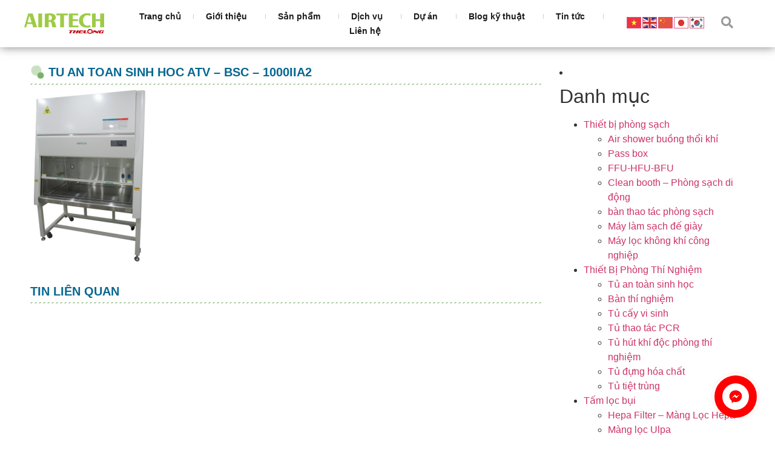

--- FILE ---
content_type: text/html; charset=UTF-8
request_url: https://airtechthelong.com.vn/san-pham/atv-bsc-1000iia2-%ec%83%9d%eb%ac%bc%ed%95%99%ec%a0%81-%ec%95%88%ec%a0%84-%ec%ba%90%eb%b9%84%eb%8b%9b/tu-an-toan-sinh-hoc-atv-bsc-1000iia2
body_size: 21672
content:
<!doctype html>
<html lang="vi">
<head>
<meta charset="UTF-8">
<meta name="viewport" content="width=device-width, initial-scale=1">
<link rel="profile" href="https://gmpg.org/xfn/11">
<meta name='robots' content='index, follow, max-image-preview:large, max-snippet:-1, max-video-preview:-1' />
<!-- This site is optimized with the Yoast SEO plugin v21.7 - https://yoast.com/wordpress/plugins/seo/ -->
<title>Tu an toan sinh hoc ATV - BSC - 1000IIA2</title>
<link rel="canonical" href="https://airtechthelong.com.vn/san-pham/atv-bsc-1000iia2-생물학적-안전-캐비닛/tu-an-toan-sinh-hoc-atv-bsc-1000iia2/" />
<meta property="og:locale" content="vi_VN" />
<meta property="og:type" content="article" />
<meta property="og:title" content="Tu an toan sinh hoc ATV - BSC - 1000IIA2" />
<meta property="og:url" content="https://airtechthelong.com.vn/san-pham/atv-bsc-1000iia2-생물학적-안전-캐비닛/tu-an-toan-sinh-hoc-atv-bsc-1000iia2/" />
<meta property="og:site_name" content="Airtech Thế Long" />
<meta property="og:image" content="https://airtechthelong.com.vn/san-pham/atv-bsc-1000iia2-%EC%83%9D%EB%AC%BC%ED%95%99%EC%A0%81-%EC%95%88%EC%A0%84-%EC%BA%90%EB%B9%84%EB%8B%9B/tu-an-toan-sinh-hoc-atv-bsc-1000iia2" />
<meta property="og:image:width" content="261" />
<meta property="og:image:height" content="400" />
<meta property="og:image:type" content="image/png" />
<meta name="twitter:card" content="summary_large_image" />
<script type="application/ld+json" class="yoast-schema-graph">{"@context":"https://schema.org","@graph":[{"@type":"WebPage","@id":"https://airtechthelong.com.vn/san-pham/atv-bsc-1000iia2-%EC%83%9D%EB%AC%BC%ED%95%99%EC%A0%81-%EC%95%88%EC%A0%84-%EC%BA%90%EB%B9%84%EB%8B%9B/tu-an-toan-sinh-hoc-atv-bsc-1000iia2/","url":"https://airtechthelong.com.vn/san-pham/atv-bsc-1000iia2-%EC%83%9D%EB%AC%BC%ED%95%99%EC%A0%81-%EC%95%88%EC%A0%84-%EC%BA%90%EB%B9%84%EB%8B%9B/tu-an-toan-sinh-hoc-atv-bsc-1000iia2/","name":"Tu an toan sinh hoc ATV - BSC - 1000IIA2","isPartOf":{"@id":"https://airtechthelong.com.vn/en/#website"},"primaryImageOfPage":{"@id":"https://airtechthelong.com.vn/san-pham/atv-bsc-1000iia2-%EC%83%9D%EB%AC%BC%ED%95%99%EC%A0%81-%EC%95%88%EC%A0%84-%EC%BA%90%EB%B9%84%EB%8B%9B/tu-an-toan-sinh-hoc-atv-bsc-1000iia2/#primaryimage"},"image":{"@id":"https://airtechthelong.com.vn/san-pham/atv-bsc-1000iia2-%EC%83%9D%EB%AC%BC%ED%95%99%EC%A0%81-%EC%95%88%EC%A0%84-%EC%BA%90%EB%B9%84%EB%8B%9B/tu-an-toan-sinh-hoc-atv-bsc-1000iia2/#primaryimage"},"thumbnailUrl":"https://airtechthelong.com.vn/wp-content/uploads/2017/09/Tu-an-toan-sinh-hoc-ATV-BSC-1000IIA2.png","datePublished":"2018-06-18T07:18:27+00:00","dateModified":"2018-06-18T07:18:27+00:00","breadcrumb":{"@id":"https://airtechthelong.com.vn/san-pham/atv-bsc-1000iia2-%EC%83%9D%EB%AC%BC%ED%95%99%EC%A0%81-%EC%95%88%EC%A0%84-%EC%BA%90%EB%B9%84%EB%8B%9B/tu-an-toan-sinh-hoc-atv-bsc-1000iia2/#breadcrumb"},"inLanguage":"vi","potentialAction":[{"@type":"ReadAction","target":["https://airtechthelong.com.vn/san-pham/atv-bsc-1000iia2-%EC%83%9D%EB%AC%BC%ED%95%99%EC%A0%81-%EC%95%88%EC%A0%84-%EC%BA%90%EB%B9%84%EB%8B%9B/tu-an-toan-sinh-hoc-atv-bsc-1000iia2/"]}]},{"@type":"ImageObject","inLanguage":"vi","@id":"https://airtechthelong.com.vn/san-pham/atv-bsc-1000iia2-%EC%83%9D%EB%AC%BC%ED%95%99%EC%A0%81-%EC%95%88%EC%A0%84-%EC%BA%90%EB%B9%84%EB%8B%9B/tu-an-toan-sinh-hoc-atv-bsc-1000iia2/#primaryimage","url":"https://airtechthelong.com.vn/wp-content/uploads/2017/09/Tu-an-toan-sinh-hoc-ATV-BSC-1000IIA2.png","contentUrl":"https://airtechthelong.com.vn/wp-content/uploads/2017/09/Tu-an-toan-sinh-hoc-ATV-BSC-1000IIA2.png","width":261,"height":400},{"@type":"BreadcrumbList","@id":"https://airtechthelong.com.vn/san-pham/atv-bsc-1000iia2-%EC%83%9D%EB%AC%BC%ED%95%99%EC%A0%81-%EC%95%88%EC%A0%84-%EC%BA%90%EB%B9%84%EB%8B%9B/tu-an-toan-sinh-hoc-atv-bsc-1000iia2/#breadcrumb","itemListElement":[{"@type":"ListItem","position":1,"name":"Trang chủ","item":"https://airtechthelong.com.vn/"},{"@type":"ListItem","position":2,"name":"ATV &#8211; BSC &#8211; 1000IIA2 생물학적 안전 캐비닛","item":"https://airtechthelong.com.vn/san-pham/tu-an-toan-sinh-hoc-atv-bsc-1000-ii-a2"},{"@type":"ListItem","position":3,"name":"Tu an toan sinh hoc ATV &#8211; BSC &#8211; 1000IIA2"}]},{"@type":"WebSite","@id":"https://airtechthelong.com.vn/en/#website","url":"https://airtechthelong.com.vn/en/","name":"Airtech Thế Long","description":"Airtech Thế Long","publisher":{"@id":"https://airtechthelong.com.vn/en/#organization"},"potentialAction":[{"@type":"SearchAction","target":{"@type":"EntryPoint","urlTemplate":"https://airtechthelong.com.vn/en/?s={search_term_string}"},"query-input":"required name=search_term_string"}],"inLanguage":"vi"},{"@type":"Organization","@id":"https://airtechthelong.com.vn/en/#organization","name":"Airtech Thế Long","url":"https://airtechthelong.com.vn/en/","logo":{"@type":"ImageObject","inLanguage":"vi","@id":"https://airtechthelong.com.vn/en/#/schema/logo/image/","url":"https://airtechthelong.com.vn/wp-content/uploads/2025/05/cropped-logo-airtech-tach-nen.png","contentUrl":"https://airtechthelong.com.vn/wp-content/uploads/2025/05/cropped-logo-airtech-tach-nen.png","width":460,"height":120,"caption":"Airtech Thế Long"},"image":{"@id":"https://airtechthelong.com.vn/en/#/schema/logo/image/"}}]}</script>
<!-- / Yoast SEO plugin. -->
<link rel='dns-prefetch' href='//fonts.googleapis.com' />
<link rel="alternate" type="application/rss+xml" title="Dòng thông tin Airtech Thế Long &raquo;" href="https://airtechthelong.com.vn/feed" />
<link rel="stylesheet" href='//airtechthelong.com.vn/wp-content/cache/wpfc-minified/2rm40k6v/20rgr.css' media="print" onload="this.media='all'" id="bdt-uikit" crossorigin="anonymous"/><noscript><link rel="preload" href="https://airtechthelong.com.vn/wp-content/plugins/bdthemes-element-pack/assets/css/bdt-uikit.css" crossorigin="anonymous"></noscript><link rel="stylesheet" href='//airtechthelong.com.vn/wp-content/cache/wpfc-minified/6z7ineex/20rgr.css' media="print" onload="this.media='all'" id="ep-helper" crossorigin="anonymous"/><noscript><link rel="preload" href="https://airtechthelong.com.vn/wp-content/plugins/bdthemes-element-pack/assets/css/ep-helper.css" crossorigin="anonymous"></noscript><link rel="stylesheet" href='//airtechthelong.com.vn/wp-content/cache/wpfc-minified/qj0toq3f/20rgr.css' media="print" onload="this.media='all'" id="wp-block-library" crossorigin="anonymous"/><noscript><link rel="preload" href="https://airtechthelong.com.vn/wp-includes/css/dist/block-library/style.min.css" crossorigin="anonymous"></noscript><style id='classic-theme-styles-inline-css'>
/*! This file is auto-generated */
.wp-block-button__link{color:#fff;background-color:#32373c;border-radius:9999px;box-shadow:none;text-decoration:none;padding:calc(.667em + 2px) calc(1.333em + 2px);font-size:1.125em}.wp-block-file__button{background:#32373c;color:#fff;text-decoration:none}
</style>
<style id='global-styles-inline-css'>
body{--wp--preset--color--black: #000000;--wp--preset--color--cyan-bluish-gray: #abb8c3;--wp--preset--color--white: #ffffff;--wp--preset--color--pale-pink: #f78da7;--wp--preset--color--vivid-red: #cf2e2e;--wp--preset--color--luminous-vivid-orange: #ff6900;--wp--preset--color--luminous-vivid-amber: #fcb900;--wp--preset--color--light-green-cyan: #7bdcb5;--wp--preset--color--vivid-green-cyan: #00d084;--wp--preset--color--pale-cyan-blue: #8ed1fc;--wp--preset--color--vivid-cyan-blue: #0693e3;--wp--preset--color--vivid-purple: #9b51e0;--wp--preset--gradient--vivid-cyan-blue-to-vivid-purple: linear-gradient(135deg,rgba(6,147,227,1) 0%,rgb(155,81,224) 100%);--wp--preset--gradient--light-green-cyan-to-vivid-green-cyan: linear-gradient(135deg,rgb(122,220,180) 0%,rgb(0,208,130) 100%);--wp--preset--gradient--luminous-vivid-amber-to-luminous-vivid-orange: linear-gradient(135deg,rgba(252,185,0,1) 0%,rgba(255,105,0,1) 100%);--wp--preset--gradient--luminous-vivid-orange-to-vivid-red: linear-gradient(135deg,rgba(255,105,0,1) 0%,rgb(207,46,46) 100%);--wp--preset--gradient--very-light-gray-to-cyan-bluish-gray: linear-gradient(135deg,rgb(238,238,238) 0%,rgb(169,184,195) 100%);--wp--preset--gradient--cool-to-warm-spectrum: linear-gradient(135deg,rgb(74,234,220) 0%,rgb(151,120,209) 20%,rgb(207,42,186) 40%,rgb(238,44,130) 60%,rgb(251,105,98) 80%,rgb(254,248,76) 100%);--wp--preset--gradient--blush-light-purple: linear-gradient(135deg,rgb(255,206,236) 0%,rgb(152,150,240) 100%);--wp--preset--gradient--blush-bordeaux: linear-gradient(135deg,rgb(254,205,165) 0%,rgb(254,45,45) 50%,rgb(107,0,62) 100%);--wp--preset--gradient--luminous-dusk: linear-gradient(135deg,rgb(255,203,112) 0%,rgb(199,81,192) 50%,rgb(65,88,208) 100%);--wp--preset--gradient--pale-ocean: linear-gradient(135deg,rgb(255,245,203) 0%,rgb(182,227,212) 50%,rgb(51,167,181) 100%);--wp--preset--gradient--electric-grass: linear-gradient(135deg,rgb(202,248,128) 0%,rgb(113,206,126) 100%);--wp--preset--gradient--midnight: linear-gradient(135deg,rgb(2,3,129) 0%,rgb(40,116,252) 100%);--wp--preset--font-size--small: 13px;--wp--preset--font-size--medium: 20px;--wp--preset--font-size--large: 36px;--wp--preset--font-size--x-large: 42px;--wp--preset--spacing--20: 0.44rem;--wp--preset--spacing--30: 0.67rem;--wp--preset--spacing--40: 1rem;--wp--preset--spacing--50: 1.5rem;--wp--preset--spacing--60: 2.25rem;--wp--preset--spacing--70: 3.38rem;--wp--preset--spacing--80: 5.06rem;--wp--preset--shadow--natural: 6px 6px 9px rgba(0, 0, 0, 0.2);--wp--preset--shadow--deep: 12px 12px 50px rgba(0, 0, 0, 0.4);--wp--preset--shadow--sharp: 6px 6px 0px rgba(0, 0, 0, 0.2);--wp--preset--shadow--outlined: 6px 6px 0px -3px rgba(255, 255, 255, 1), 6px 6px rgba(0, 0, 0, 1);--wp--preset--shadow--crisp: 6px 6px 0px rgba(0, 0, 0, 1);}:where(.is-layout-flex){gap: 0.5em;}:where(.is-layout-grid){gap: 0.5em;}body .is-layout-flow > .alignleft{float: left;margin-inline-start: 0;margin-inline-end: 2em;}body .is-layout-flow > .alignright{float: right;margin-inline-start: 2em;margin-inline-end: 0;}body .is-layout-flow > .aligncenter{margin-left: auto !important;margin-right: auto !important;}body .is-layout-constrained > .alignleft{float: left;margin-inline-start: 0;margin-inline-end: 2em;}body .is-layout-constrained > .alignright{float: right;margin-inline-start: 2em;margin-inline-end: 0;}body .is-layout-constrained > .aligncenter{margin-left: auto !important;margin-right: auto !important;}body .is-layout-constrained > :where(:not(.alignleft):not(.alignright):not(.alignfull)){max-width: var(--wp--style--global--content-size);margin-left: auto !important;margin-right: auto !important;}body .is-layout-constrained > .alignwide{max-width: var(--wp--style--global--wide-size);}body .is-layout-flex{display: flex;}body .is-layout-flex{flex-wrap: wrap;align-items: center;}body .is-layout-flex > *{margin: 0;}body .is-layout-grid{display: grid;}body .is-layout-grid > *{margin: 0;}:where(.wp-block-columns.is-layout-flex){gap: 2em;}:where(.wp-block-columns.is-layout-grid){gap: 2em;}:where(.wp-block-post-template.is-layout-flex){gap: 1.25em;}:where(.wp-block-post-template.is-layout-grid){gap: 1.25em;}.has-black-color{color: var(--wp--preset--color--black) !important;}.has-cyan-bluish-gray-color{color: var(--wp--preset--color--cyan-bluish-gray) !important;}.has-white-color{color: var(--wp--preset--color--white) !important;}.has-pale-pink-color{color: var(--wp--preset--color--pale-pink) !important;}.has-vivid-red-color{color: var(--wp--preset--color--vivid-red) !important;}.has-luminous-vivid-orange-color{color: var(--wp--preset--color--luminous-vivid-orange) !important;}.has-luminous-vivid-amber-color{color: var(--wp--preset--color--luminous-vivid-amber) !important;}.has-light-green-cyan-color{color: var(--wp--preset--color--light-green-cyan) !important;}.has-vivid-green-cyan-color{color: var(--wp--preset--color--vivid-green-cyan) !important;}.has-pale-cyan-blue-color{color: var(--wp--preset--color--pale-cyan-blue) !important;}.has-vivid-cyan-blue-color{color: var(--wp--preset--color--vivid-cyan-blue) !important;}.has-vivid-purple-color{color: var(--wp--preset--color--vivid-purple) !important;}.has-black-background-color{background-color: var(--wp--preset--color--black) !important;}.has-cyan-bluish-gray-background-color{background-color: var(--wp--preset--color--cyan-bluish-gray) !important;}.has-white-background-color{background-color: var(--wp--preset--color--white) !important;}.has-pale-pink-background-color{background-color: var(--wp--preset--color--pale-pink) !important;}.has-vivid-red-background-color{background-color: var(--wp--preset--color--vivid-red) !important;}.has-luminous-vivid-orange-background-color{background-color: var(--wp--preset--color--luminous-vivid-orange) !important;}.has-luminous-vivid-amber-background-color{background-color: var(--wp--preset--color--luminous-vivid-amber) !important;}.has-light-green-cyan-background-color{background-color: var(--wp--preset--color--light-green-cyan) !important;}.has-vivid-green-cyan-background-color{background-color: var(--wp--preset--color--vivid-green-cyan) !important;}.has-pale-cyan-blue-background-color{background-color: var(--wp--preset--color--pale-cyan-blue) !important;}.has-vivid-cyan-blue-background-color{background-color: var(--wp--preset--color--vivid-cyan-blue) !important;}.has-vivid-purple-background-color{background-color: var(--wp--preset--color--vivid-purple) !important;}.has-black-border-color{border-color: var(--wp--preset--color--black) !important;}.has-cyan-bluish-gray-border-color{border-color: var(--wp--preset--color--cyan-bluish-gray) !important;}.has-white-border-color{border-color: var(--wp--preset--color--white) !important;}.has-pale-pink-border-color{border-color: var(--wp--preset--color--pale-pink) !important;}.has-vivid-red-border-color{border-color: var(--wp--preset--color--vivid-red) !important;}.has-luminous-vivid-orange-border-color{border-color: var(--wp--preset--color--luminous-vivid-orange) !important;}.has-luminous-vivid-amber-border-color{border-color: var(--wp--preset--color--luminous-vivid-amber) !important;}.has-light-green-cyan-border-color{border-color: var(--wp--preset--color--light-green-cyan) !important;}.has-vivid-green-cyan-border-color{border-color: var(--wp--preset--color--vivid-green-cyan) !important;}.has-pale-cyan-blue-border-color{border-color: var(--wp--preset--color--pale-cyan-blue) !important;}.has-vivid-cyan-blue-border-color{border-color: var(--wp--preset--color--vivid-cyan-blue) !important;}.has-vivid-purple-border-color{border-color: var(--wp--preset--color--vivid-purple) !important;}.has-vivid-cyan-blue-to-vivid-purple-gradient-background{background: var(--wp--preset--gradient--vivid-cyan-blue-to-vivid-purple) !important;}.has-light-green-cyan-to-vivid-green-cyan-gradient-background{background: var(--wp--preset--gradient--light-green-cyan-to-vivid-green-cyan) !important;}.has-luminous-vivid-amber-to-luminous-vivid-orange-gradient-background{background: var(--wp--preset--gradient--luminous-vivid-amber-to-luminous-vivid-orange) !important;}.has-luminous-vivid-orange-to-vivid-red-gradient-background{background: var(--wp--preset--gradient--luminous-vivid-orange-to-vivid-red) !important;}.has-very-light-gray-to-cyan-bluish-gray-gradient-background{background: var(--wp--preset--gradient--very-light-gray-to-cyan-bluish-gray) !important;}.has-cool-to-warm-spectrum-gradient-background{background: var(--wp--preset--gradient--cool-to-warm-spectrum) !important;}.has-blush-light-purple-gradient-background{background: var(--wp--preset--gradient--blush-light-purple) !important;}.has-blush-bordeaux-gradient-background{background: var(--wp--preset--gradient--blush-bordeaux) !important;}.has-luminous-dusk-gradient-background{background: var(--wp--preset--gradient--luminous-dusk) !important;}.has-pale-ocean-gradient-background{background: var(--wp--preset--gradient--pale-ocean) !important;}.has-electric-grass-gradient-background{background: var(--wp--preset--gradient--electric-grass) !important;}.has-midnight-gradient-background{background: var(--wp--preset--gradient--midnight) !important;}.has-small-font-size{font-size: var(--wp--preset--font-size--small) !important;}.has-medium-font-size{font-size: var(--wp--preset--font-size--medium) !important;}.has-large-font-size{font-size: var(--wp--preset--font-size--large) !important;}.has-x-large-font-size{font-size: var(--wp--preset--font-size--x-large) !important;}
.wp-block-navigation a:where(:not(.wp-element-button)){color: inherit;}
:where(.wp-block-post-template.is-layout-flex){gap: 1.25em;}:where(.wp-block-post-template.is-layout-grid){gap: 1.25em;}
:where(.wp-block-columns.is-layout-flex){gap: 2em;}:where(.wp-block-columns.is-layout-grid){gap: 2em;}
.wp-block-pullquote{font-size: 1.5em;line-height: 1.6;}
</style>
<link rel="stylesheet" href='//airtechthelong.com.vn/wp-content/cache/wpfc-minified/dvi3zvxm/2aolw.css' media="print" onload="this.media='all'" id="kk-star-ratings" crossorigin="anonymous"/><noscript><link rel="preload" href="https://airtechthelong.com.vn/wp-content/plugins/kk-star-ratings/src/core/public/css/kk-star-ratings.min.css" crossorigin="anonymous"></noscript><link rel="stylesheet" href='//airtechthelong.com.vn/wp-content/cache/wpfc-minified/8z1ed0ge/20rgr.css' media="print" onload="this.media='all'" id="image-sizes" crossorigin="anonymous"/><noscript><link rel="preload" href="https://airtechthelong.com.vn/wp-content/plugins/image-sizes/assets/css/front.min.css" crossorigin="anonymous"></noscript><link rel="stylesheet" href='//airtechthelong.com.vn/wp-content/cache/wpfc-minified/fs7j4iqt/20rgr.css' media="print" onload="this.media='all'" id="simple-youtube-responsive" crossorigin="anonymous"/><noscript><link rel="preload" href="https://airtechthelong.com.vn/wp-content/plugins/simple-youtube-responsive/css/yt-responsive.css" crossorigin="anonymous"></noscript><link rel="stylesheet" href='//airtechthelong.com.vn/wp-content/cache/wpfc-minified/kb3oif9r/20rgr.css' media="print" onload="this.media='all'" id="hello-elementor" crossorigin="anonymous"/><noscript><link rel="preload" href="https://airtechthelong.com.vn/wp-content/themes/hello-elementor/style.min.css" crossorigin="anonymous"></noscript><link rel="stylesheet" href='//airtechthelong.com.vn/wp-content/cache/wpfc-minified/qxb4pcf8/20rgr.css' media="print" onload="this.media='all'" id="hello-elementor-theme-style" crossorigin="anonymous"/><noscript><link rel="preload" href="https://airtechthelong.com.vn/wp-content/themes/hello-elementor/theme.min.css" crossorigin="anonymous"></noscript><link rel="stylesheet" href='//airtechthelong.com.vn/wp-content/cache/wpfc-minified/e1wp0t0w/20rgr.css' media="print" onload="this.media='all'" id="elementor-frontend" crossorigin="anonymous"/><noscript><link rel="preload" href="https://airtechthelong.com.vn/wp-content/plugins/elementor/assets/css/frontend-lite.min.css" crossorigin="anonymous"></noscript><link rel="stylesheet" href="https://airtechthelong.com.vn/wp-content/uploads/elementor/css/post-35301.css" media="print" onload="this.media='all'" id="elementor-post-35301" crossorigin="anonymous"/><noscript><link rel="preload" href="https://airtechthelong.com.vn/wp-content/uploads/elementor/css/post-35301.css" crossorigin="anonymous"></noscript><link rel="stylesheet" href='//airtechthelong.com.vn/wp-content/cache/wpfc-minified/lat92emh/20rgr.css' media="print" onload="this.media='all'" id="elementor-lazyload" crossorigin="anonymous"/><noscript><link rel="preload" href="https://airtechthelong.com.vn/wp-content/plugins/elementor/assets/css/modules/lazyload/frontend.min.css" crossorigin="anonymous"></noscript><link rel="stylesheet" href='//airtechthelong.com.vn/wp-content/cache/wpfc-minified/jmefohuq/20rgr.css' media="print" onload="this.media='all'" id="elementor-icons" crossorigin="anonymous"/><noscript><link rel="preload" href="https://airtechthelong.com.vn/wp-content/plugins/elementor/assets/lib/eicons/css/elementor-icons.min.css" crossorigin="anonymous"></noscript><link rel="stylesheet" href='//airtechthelong.com.vn/wp-content/cache/wpfc-minified/96jap1x1/20rgr.css' media="print" onload="this.media='all'" id="swiper" crossorigin="anonymous"/><noscript><link rel="preload" href="https://airtechthelong.com.vn/wp-content/plugins/elementor/assets/lib/swiper/v8/css/swiper.min.css" crossorigin="anonymous"></noscript><link rel="stylesheet" href='//airtechthelong.com.vn/wp-content/cache/wpfc-minified/23hakcsy/20rgr.css' media="print" onload="this.media='all'" id="elementor-pro" crossorigin="anonymous"/><noscript><link rel="preload" href="https://airtechthelong.com.vn/wp-content/plugins/elementor-pro/assets/css/frontend-lite.min.css" crossorigin="anonymous"></noscript><link rel="stylesheet" href='//airtechthelong.com.vn/wp-content/cache/wpfc-minified/l0utx6dc/20rgr.css' media="print" onload="this.media='all'" id="elementor-global" crossorigin="anonymous"/><noscript><link rel="preload" href="https://airtechthelong.com.vn/wp-content/uploads/elementor/css/global.css" crossorigin="anonymous"></noscript><link rel="stylesheet" href="https://airtechthelong.com.vn/wp-content/uploads/elementor/css/post-35304.css" media="print" onload="this.media='all'" id="elementor-post-35304" crossorigin="anonymous"/><noscript><link rel="preload" href="https://airtechthelong.com.vn/wp-content/uploads/elementor/css/post-35304.css" crossorigin="anonymous"></noscript><link rel="stylesheet" href="https://airtechthelong.com.vn/wp-content/uploads/elementor/css/post-35379.css" media="print" onload="this.media='all'" id="elementor-post-35379" crossorigin="anonymous"/><noscript><link rel="preload" href="https://airtechthelong.com.vn/wp-content/uploads/elementor/css/post-35379.css" crossorigin="anonymous"></noscript><link rel="stylesheet" href="https://airtechthelong.com.vn/wp-content/uploads/elementor/css/post-35565.css" media="print" onload="this.media='all'" id="elementor-post-35565" crossorigin="anonymous"/><noscript><link rel="preload" href="https://airtechthelong.com.vn/wp-content/uploads/elementor/css/post-35565.css" crossorigin="anonymous"></noscript><link rel="stylesheet" href='//airtechthelong.com.vn/wp-content/cache/wpfc-minified/e2k6q5e9/20rgr.css' media="print" onload="this.media='all'" id="frs-css" crossorigin="anonymous"/><noscript><link rel="preload" href="https://airtechthelong.com.vn/wp-content/plugins/fluid-responsive-slideshow/css/frs.css" crossorigin="anonymous"></noscript><link rel="stylesheet" href='//airtechthelong.com.vn/wp-content/cache/wpfc-minified/1dtemgk/20rgr.css' media="print" onload="this.media='all'" id="frs-position" crossorigin="anonymous"/><noscript><link rel="preload" href="https://airtechthelong.com.vn/wp-content/plugins/fluid-responsive-slideshow/css/frs-position.css" crossorigin="anonymous"></noscript><link rel="stylesheet" href="https://fonts.googleapis.com/css" media="print" onload="this.media='all'" id="OpenSans" crossorigin="anonymous"/><noscript><link rel="preload" href="https://fonts.googleapis.com/css" crossorigin="anonymous"></noscript><link rel="stylesheet" href="https://fonts.googleapis.com/css" media="print" onload="this.media='all'" id="google-fonts-1" crossorigin="anonymous"/><noscript><link rel="preload" href="https://fonts.googleapis.com/css" crossorigin="anonymous"></noscript><link rel="stylesheet" href='//airtechthelong.com.vn/wp-content/cache/wpfc-minified/q0ugykd/20rgr.css' media="print" onload="this.media='all'" id="elementor-icons-shared-0" crossorigin="anonymous"/><noscript><link rel="preload" href="https://airtechthelong.com.vn/wp-content/plugins/elementor/assets/lib/font-awesome/css/fontawesome.min.css" crossorigin="anonymous"></noscript><link rel="stylesheet" href='//airtechthelong.com.vn/wp-content/cache/wpfc-minified/2p39c7sr/20rgr.css' media="print" onload="this.media='all'" id="elementor-icons-fa-solid" crossorigin="anonymous"/><noscript><link rel="preload" href="https://airtechthelong.com.vn/wp-content/plugins/elementor/assets/lib/font-awesome/css/solid.min.css" crossorigin="anonymous"></noscript><link rel="stylesheet" href='//airtechthelong.com.vn/wp-content/cache/wpfc-minified/feoteawg/20rgr.css' media="print" onload="this.media='all'" id="jquery.contactus.css" crossorigin="anonymous"/><noscript><link rel="preload" href="https://airtechthelong.com.vn/wp-content/plugins/ar-contactus/res/css/jquery.contactus.min.css" crossorigin="anonymous"></noscript><link rel="stylesheet" href='//airtechthelong.com.vn/wp-content/cache/wpfc-minified/2ojzulvf/20rgr.css' media="print" onload="this.media='all'" id="contactus.generated.desktop.css" crossorigin="anonymous"/><noscript><link rel="preload" href="https://airtechthelong.com.vn/wp-content/plugins/ar-contactus/res/css/generated-desktop.css" crossorigin="anonymous"></noscript><link rel="stylesheet" href="https://use.fontawesome.com/releases/v5.8.1/css/all.css" media="print" onload="this.media='all'" id="contactus.fa.css" crossorigin="anonymous"/><noscript><link rel="preload" href="https://use.fontawesome.com/releases/v5.8.1/css/all.css" crossorigin="anonymous"></noscript><link rel="preconnect" href="https://fonts.gstatic.com/" crossorigin><script src='//airtechthelong.com.vn/wp-content/cache/wpfc-minified/8x6ljta7/20rgr.js' type="text/javascript"></script>
<!-- <script src='https://airtechthelong.com.vn/wp-includes/js/jquery/jquery.min.js' id='jquery-core-js'></script> -->
<!-- <script src='https://airtechthelong.com.vn/wp-includes/js/jquery/jquery-migrate.min.js' id='jquery-migrate-js'></script> -->
<!-- <script src='https://airtechthelong.com.vn/wp-content/plugins/fluid-responsive-slideshow/js/frs.js' id='fluid-responsive-slideshow-js'></script> -->
<!-- <script src='https://airtechthelong.com.vn/wp-content/plugins/fluid-responsive-slideshow/js/jquery.touchSwipe.min.js' id='touchSwipe_js-js'></script> -->
<!-- <script src='https://airtechthelong.com.vn/wp-content/plugins/fluid-responsive-slideshow/js/imagesloaded.min.js' id='images-loaded-js'></script> -->
<!-- <script src='https://airtechthelong.com.vn/wp-content/plugins/ar-contactus/res/js/scripts.js' id='jquery.contactus.scripts-js'></script> -->
<link rel="https://api.w.org/" href="https://airtechthelong.com.vn/wp-json/" /><link rel="alternate" type="application/json" href="https://airtechthelong.com.vn/wp-json/wp/v2/media/7483" /><link rel="EditURI" type="application/rsd+xml" title="RSD" href="https://airtechthelong.com.vn/xmlrpc.php?rsd" />
<meta name="generator" content="WordPress 6.3.2" />
<link rel='shortlink' href='https://airtechthelong.com.vn/?p=7483' />
<link rel="alternate" type="application/json+oembed" href="https://airtechthelong.com.vn/wp-json/oembed/1.0/embed?url=https%3A%2F%2Fairtechthelong.com.vn%2Fsan-pham%2Fatv-bsc-1000iia2-%25ec%2583%259d%25eb%25ac%25bc%25ed%2595%2599%25ec%25a0%2581-%25ec%2595%2588%25ec%25a0%2584-%25ec%25ba%2590%25eb%25b9%2584%25eb%258b%259b%2Ftu-an-toan-sinh-hoc-atv-bsc-1000iia2" />
<link rel="alternate" type="text/xml+oembed" href="https://airtechthelong.com.vn/wp-json/oembed/1.0/embed?url=https%3A%2F%2Fairtechthelong.com.vn%2Fsan-pham%2Fatv-bsc-1000iia2-%25ec%2583%259d%25eb%25ac%25bc%25ed%2595%2599%25ec%25a0%2581-%25ec%2595%2588%25ec%25a0%2584-%25ec%25ba%2590%25eb%25b9%2584%25eb%258b%259b%2Ftu-an-toan-sinh-hoc-atv-bsc-1000iia2&#038;format=xml" />
<!-- Google tag (gtag.js) -->
<script async src="https://www.googletagmanager.com/gtag/js?id=G-TZLBD3RQMG"></script>
<script>
window.dataLayer = window.dataLayer || [];
function gtag(){dataLayer.push(arguments);}
gtag('js', new Date());
gtag('config', 'G-TZLBD3RQMG');
</script>
<meta name="google-site-verification" content="C3HO0aqPPC7XJBYDpnugb5Z7JfKSLhqttwJWgNZ_hhg" />
<meta name="generator" content="Elementor 3.15.3; features: e_dom_optimization, e_optimized_assets_loading, e_optimized_css_loading, additional_custom_breakpoints; settings: css_print_method-external, google_font-enabled, font_display-swap">
<link rel="icon" href="https://airtechthelong.com.vn/wp-content/uploads/2025/06/favicon.jpg" sizes="32x32" />
<link rel="icon" href="https://airtechthelong.com.vn/wp-content/uploads/2025/06/favicon.jpg" sizes="192x192" />
<link rel="apple-touch-icon" href="https://airtechthelong.com.vn/wp-content/uploads/2025/06/favicon.jpg" />
<meta name="msapplication-TileImage" content="https://airtechthelong.com.vn/wp-content/uploads/2025/06/favicon.jpg" />
</head>
<body class="attachment attachment-template-default single single-attachment postid-7483 attachmentid-7483 attachment-png wp-custom-logo e-lazyload elementor-default elementor-kit-35301 elementor-page-35565">
<a class="skip-link screen-reader-text" href="#content">Skip to content</a>
<div data-elementor-type="header" data-elementor-id="35304" class="elementor elementor-35304 elementor-location-header" data-elementor-post-type="elementor_library">
<section class="elementor-section elementor-top-section elementor-element elementor-element-26a0c22 elementor-hidden-tablet elementor-hidden-mobile elementor-section-boxed elementor-section-height-default elementor-section-height-default" data-id="26a0c22" data-element_type="section" data-settings="{&quot;background_background&quot;:&quot;classic&quot;}">
<div class="elementor-container elementor-column-gap-default">
<div class="elementor-column elementor-col-100 elementor-top-column elementor-element elementor-element-a0a3f94" data-id="a0a3f94" data-element_type="column">
<div class="elementor-widget-wrap elementor-element-populated">
<section class="elementor-section elementor-inner-section elementor-element elementor-element-85beaa9 elementor-section-boxed elementor-section-height-default elementor-section-height-default" data-id="85beaa9" data-element_type="section">
<div class="elementor-container elementor-column-gap-default">
<div class="elementor-column elementor-col-33 elementor-inner-column elementor-element elementor-element-90ff419" data-id="90ff419" data-element_type="column" data-settings="{&quot;background_background&quot;:&quot;classic&quot;}">
<div class="elementor-widget-wrap elementor-element-populated">
<div class="elementor-element elementor-element-89ccfd4 elementor-widget elementor-widget-theme-site-logo elementor-widget-image" data-id="89ccfd4" data-element_type="widget" data-widget_type="theme-site-logo.default">
<div class="elementor-widget-container">
<style>/*! elementor - v3.15.0 - 20-08-2023 */
.elementor-widget-image{text-align:center}.elementor-widget-image a{display:inline-block}.elementor-widget-image a img[src$=".svg"]{width:48px}.elementor-widget-image img{vertical-align:middle;display:inline-block}</style>								<a href="https://airtechthelong.com.vn">
<img width="460" height="120" src="https://airtechthelong.com.vn/wp-content/uploads/2025/05/cropped-logo-airtech-tach-nen.png" class="attachment-full size-full wp-image-35784" alt="" srcset="https://airtechthelong.com.vn/wp-content/uploads/2025/05/cropped-logo-airtech-tach-nen.png 460w, https://airtechthelong.com.vn/wp-content/uploads/2025/05/cropped-logo-airtech-tach-nen-400x104.png 400w" sizes="(max-width: 460px) 100vw, 460px" />				</a>
</div>
</div>
</div>
</div>
<div class="elementor-column elementor-col-33 elementor-inner-column elementor-element elementor-element-9574137" data-id="9574137" data-element_type="column" data-settings="{&quot;background_background&quot;:&quot;classic&quot;}">
<div class="elementor-widget-wrap elementor-element-populated">
<div class="elementor-element elementor-element-3644b47 elementor-nav-menu__align-center elementor-nav-menu--stretch elementor-widget__width-initial elementor-nav-menu--dropdown-tablet elementor-nav-menu__text-align-aside elementor-nav-menu--toggle elementor-nav-menu--burger elementor-widget elementor-widget-nav-menu" data-id="3644b47" data-element_type="widget" data-settings="{&quot;full_width&quot;:&quot;stretch&quot;,&quot;submenu_icon&quot;:{&quot;value&quot;:&quot;&lt;i class=\&quot;\&quot;&gt;&lt;\/i&gt;&quot;,&quot;library&quot;:&quot;&quot;},&quot;layout&quot;:&quot;horizontal&quot;,&quot;toggle&quot;:&quot;burger&quot;}" data-widget_type="nav-menu.default">
<div class="elementor-widget-container">
<link rel="stylesheet" href='//airtechthelong.com.vn/wp-content/cache/wpfc-minified/141tb1sp/20rgr.css'>			<nav class="elementor-nav-menu--main elementor-nav-menu__container elementor-nav-menu--layout-horizontal e--pointer-none">
<ul id="menu-1-3644b47" class="elementor-nav-menu"><li class="menu-item menu-item-type-custom menu-item-object-custom menu-item-home menu-item-3758"><a href="https://airtechthelong.com.vn" class="elementor-item">Trang chủ</a></li>
<li class="menu-item menu-item-type-custom menu-item-object-custom menu-item-has-children menu-item-3757"><a href="#" class="elementor-item elementor-item-anchor">Giới thiệu</a>
<ul class="sub-menu elementor-nav-menu--dropdown">
<li class="menu-item menu-item-type-post_type menu-item-object-page menu-item-has-children menu-item-3735"><a href="https://airtechthelong.com.vn/gioi-thieu-cong-ty/lich-su-hinh-thanh-va-phat-trien" class="elementor-sub-item">Tập đoàn Airtech</a>
<ul class="sub-menu elementor-nav-menu--dropdown">
<li class="menu-item menu-item-type-post_type menu-item-object-page menu-item-3736"><a href="https://airtechthelong.com.vn/gioi-thieu-cong-ty/lich-su-hinh-thanh-va-phat-trien/airtech-an-do" class="elementor-sub-item">Airtech Ấn Độ</a></li>
<li class="menu-item menu-item-type-post_type menu-item-object-page menu-item-3737"><a href="https://airtechthelong.com.vn/gioi-thieu-cong-ty/lich-su-hinh-thanh-va-phat-trien/airtech-dai-loan" class="elementor-sub-item">Airtech Đài Loan</a></li>
<li class="menu-item menu-item-type-post_type menu-item-object-page menu-item-3738"><a href="https://airtechthelong.com.vn/gioi-thieu-cong-ty/lich-su-hinh-thanh-va-phat-trien/airtech-duc" class="elementor-sub-item">Airtech Đức</a></li>
<li class="menu-item menu-item-type-post_type menu-item-object-page menu-item-3739"><a href="https://airtechthelong.com.vn/gioi-thieu-cong-ty/lich-su-hinh-thanh-va-phat-trien/airtech-han-quoc" class="elementor-sub-item">Airtech Hàn Quốc</a></li>
<li class="menu-item menu-item-type-post_type menu-item-object-page menu-item-3740"><a href="https://airtechthelong.com.vn/gioi-thieu-cong-ty/lich-su-hinh-thanh-va-phat-trien/airtech-nhat-ban" class="elementor-sub-item">Airtech Nhật Bản</a></li>
<li class="menu-item menu-item-type-post_type menu-item-object-page menu-item-3741"><a href="https://airtechthelong.com.vn/gioi-thieu-cong-ty/lich-su-hinh-thanh-va-phat-trien/airtech-singapore" class="elementor-sub-item">Airtech Singapore</a></li>
<li class="menu-item menu-item-type-post_type menu-item-object-page menu-item-3742"><a href="https://airtechthelong.com.vn/gioi-thieu-cong-ty/lich-su-hinh-thanh-va-phat-trien/airtech-trung-quoc" class="elementor-sub-item">Airtech Trung Quốc</a></li>
</ul>
</li>
<li class="menu-item menu-item-type-post_type menu-item-object-page menu-item-has-children menu-item-3744"><a href="https://airtechthelong.com.vn/gioi-thieu-cong-ty/tong-quan-ve-airtech-the-long" class="elementor-sub-item">Về Airtech Thế Long</a>
<ul class="sub-menu elementor-nav-menu--dropdown">
<li class="menu-item menu-item-type-post_type menu-item-object-page menu-item-3747"><a href="https://airtechthelong.com.vn/gioi-thieu-cong-ty/tong-quan-ve-airtech-the-long/lich-su-phat-trien" class="elementor-sub-item">Lịch sử phát triển</a></li>
<li class="menu-item menu-item-type-post_type menu-item-object-page menu-item-3748"><a href="https://airtechthelong.com.vn/gioi-thieu-cong-ty/tong-quan-ve-airtech-the-long/tru-so-va-chi-nhanh" class="elementor-sub-item">Trụ sở và chi nhánh</a></li>
<li class="menu-item menu-item-type-post_type menu-item-object-page menu-item-3745"><a href="https://airtechthelong.com.vn/gioi-thieu-cong-ty/tong-quan-ve-airtech-the-long/chung-nhan" class="elementor-sub-item">Chứng nhận</a></li>
<li class="menu-item menu-item-type-post_type menu-item-object-page menu-item-3746"><a href="https://airtechthelong.com.vn/gioi-thieu-cong-ty/tong-quan-ve-airtech-the-long/khach-hang" class="elementor-sub-item">Khách hàng</a></li>
</ul>
</li>
<li class="menu-item menu-item-type-post_type menu-item-object-page menu-item-has-children menu-item-3749"><a href="https://airtechthelong.com.vn/gioi-thieu-cong-ty/tinh-nang-uu-viet-san-pham-cua-cong-ty-airtech-nhat-ban" class="elementor-sub-item">Văn hóa doanh nghiệp</a>
<ul class="sub-menu elementor-nav-menu--dropdown">
<li class="menu-item menu-item-type-post_type menu-item-object-page menu-item-3750"><a href="https://airtechthelong.com.vn/gioi-thieu-cong-ty/tinh-nang-uu-viet-san-pham-cua-cong-ty-airtech-nhat-ban/phong-cach-chuyen-nghiep" class="elementor-sub-item">Phong cách chuyên nghiệp</a></li>
<li class="menu-item menu-item-type-post_type menu-item-object-page menu-item-3751"><a href="https://airtechthelong.com.vn/gioi-thieu-cong-ty/tinh-nang-uu-viet-san-pham-cua-cong-ty-airtech-nhat-ban/thai-do-lam-viec-tich-cuc" class="elementor-sub-item">Thái độ làm việc tích cực</a></li>
<li class="menu-item menu-item-type-post_type menu-item-object-page menu-item-3752"><a href="https://airtechthelong.com.vn/gioi-thieu-cong-ty/tinh-nang-uu-viet-san-pham-cua-cong-ty-airtech-nhat-ban/y-thuc-va-tap-the-duc" class="elementor-sub-item">Ý thức và tập thể dục</a></li>
</ul>
</li>
<li class="menu-item menu-item-type-post_type menu-item-object-page menu-item-has-children menu-item-34200"><a href="https://airtechthelong.com.vn/gioi-thieu-cong-ty/catalogue" class="elementor-sub-item">Catalogue</a>
<ul class="sub-menu elementor-nav-menu--dropdown">
<li class="menu-item menu-item-type-post_type menu-item-object-page menu-item-34426"><a href="https://airtechthelong.com.vn/gioi-thieu-cong-ty/catalogue/catalogue-phong-sach-tv" class="elementor-sub-item">Phòng sạch AIRTECH</a></li>
<li class="menu-item menu-item-type-post_type menu-item-object-page menu-item-34595"><a href="https://airtechthelong.com.vn/gioi-thieu-cong-ty/catalogue/tu-an-toan-sinh-hoc-airtech" class="elementor-sub-item">Tủ an toàn sinh học  AIRTECH</a></li>
<li class="menu-item menu-item-type-post_type menu-item-object-page menu-item-34906"><a href="https://airtechthelong.com.vn/gioi-thieu-cong-ty/catalogue/catalog-nha-may-airtech" class="elementor-sub-item">Catalog Nhà máy AIRTECH</a></li>
<li class="menu-item menu-item-type-post_type menu-item-object-page menu-item-34964"><a href="https://airtechthelong.com.vn/gioi-thieu-cong-ty/catalogue/tu-hut-khi-doc-airtech" class="elementor-sub-item">Tủ hút khí độc AIRTECH</a></li>
</ul>
</li>
<li class="menu-item menu-item-type-post_type menu-item-object-page menu-item-3743"><a href="https://airtechthelong.com.vn/gioi-thieu-cong-ty/office" class="elementor-sub-item">Tầm nhìn – Sứ mệnh – Giá trị cốt lõi</a></li>
</ul>
</li>
<li class="menu-item menu-item-type-taxonomy menu-item-object-products menu-item-has-children menu-item-3759"><a href="https://airtechthelong.com.vn/danh-muc/danh-muc-san-pham" class="elementor-item">Sản phẩm</a>
<ul class="sub-menu elementor-nav-menu--dropdown">
<li class="menu-item menu-item-type-taxonomy menu-item-object-products menu-item-has-children menu-item-35739"><a href="https://airtechthelong.com.vn/danh-muc/thiet-bi-phong-sach" class="elementor-sub-item">Thiết bị phòng sạch</a>
<ul class="sub-menu elementor-nav-menu--dropdown">
<li class="menu-item menu-item-type-taxonomy menu-item-object-products menu-item-33633"><a href="https://airtechthelong.com.vn/danh-muc/air-shower-buong-thoi-khi" class="elementor-sub-item">Air shower buồng thổi khí</a></li>
<li class="menu-item menu-item-type-taxonomy menu-item-object-products menu-item-33634"><a href="https://airtechthelong.com.vn/danh-muc/pass-box" class="elementor-sub-item">Pass box</a></li>
<li class="menu-item menu-item-type-taxonomy menu-item-object-products menu-item-33635"><a href="https://airtechthelong.com.vn/danh-muc/ffu-hfu-bfu" class="elementor-sub-item">FFU-HFU-BFU</a></li>
<li class="menu-item menu-item-type-taxonomy menu-item-object-products menu-item-35749"><a href="https://airtechthelong.com.vn/danh-muc/clean-booth-phong-sach-di-dong" class="elementor-sub-item">Clean booth &#8211; Phòng sạch di động</a></li>
<li class="menu-item menu-item-type-taxonomy menu-item-object-products menu-item-33637"><a href="https://airtechthelong.com.vn/danh-muc/clean-bench" class="elementor-sub-item">Bàn thao tác phòng sạch</a></li>
<li class="menu-item menu-item-type-taxonomy menu-item-object-products menu-item-36698"><a href="https://airtechthelong.com.vn/danh-muc/buong-can-nguyen-lieu-nganh-duoc" class="elementor-sub-item">Buồng cân nguyên liệu ngành dược</a></li>
<li class="menu-item menu-item-type-taxonomy menu-item-object-products menu-item-33242"><a href="https://airtechthelong.com.vn/danh-muc/may-lam-sach-de-giay" class="elementor-sub-item">Máy làm sạch đế giày</a></li>
<li class="menu-item menu-item-type-taxonomy menu-item-object-products menu-item-35750"><a href="https://airtechthelong.com.vn/danh-muc/tu-quan-ao-phong-sach" class="elementor-sub-item">Tủ quần áo phòng sạch</a></li>
<li class="menu-item menu-item-type-taxonomy menu-item-object-products menu-item-36855"><a href="https://airtechthelong.com.vn/danh-muc/rem-khi-ngan-con-trung" class="elementor-sub-item">Rèm khí ngăn côn trùng</a></li>
<li class="menu-item menu-item-type-taxonomy menu-item-object-products menu-item-33638"><a href="https://airtechthelong.com.vn/danh-muc/san-vinyl-san-nang" class="elementor-sub-item">Sàn Vinyl/ Sàn nâng</a></li>
<li class="menu-item menu-item-type-taxonomy menu-item-object-products menu-item-33645"><a href="https://airtechthelong.com.vn/danh-muc/may-moc-phong-sach" class="elementor-sub-item">Máy móc phòng sạch</a></li>
<li class="menu-item menu-item-type-taxonomy menu-item-object-products menu-item-33641"><a href="https://airtechthelong.com.vn/danh-muc/quan-ao-phong-sach" class="elementor-sub-item">Quần áo phòng sạch</a></li>
<li class="menu-item menu-item-type-taxonomy menu-item-object-products menu-item-14152"><a href="https://airtechthelong.com.vn/danh-muc/may-loc-khong-khi-cong-nghiep" class="elementor-sub-item">Máy lọc không khí công nghiệp</a></li>
</ul>
</li>
<li class="menu-item menu-item-type-taxonomy menu-item-object-products menu-item-has-children menu-item-35741"><a href="https://airtechthelong.com.vn/danh-muc/thiet-bi-phong-thi-nghiem" class="elementor-sub-item">Thiết Bị Phòng Thí Nghiệm</a>
<ul class="sub-menu elementor-nav-menu--dropdown">
<li class="menu-item menu-item-type-taxonomy menu-item-object-products menu-item-35212"><a href="https://airtechthelong.com.vn/danh-muc/tu-an-toan-sinh-hoc" class="elementor-sub-item">Tủ an toàn sinh học</a></li>
<li class="menu-item menu-item-type-taxonomy menu-item-object-products menu-item-33639"><a href="https://airtechthelong.com.vn/danh-muc/ban-thi-nghiem" class="elementor-sub-item">Bàn thí nghiệm</a></li>
<li class="menu-item menu-item-type-taxonomy menu-item-object-products menu-item-35213"><a href="https://airtechthelong.com.vn/danh-muc/tu-cay-vi-sinh" class="elementor-sub-item">Tủ cấy vi sinh</a></li>
<li class="menu-item menu-item-type-taxonomy menu-item-object-products menu-item-35214"><a href="https://airtechthelong.com.vn/danh-muc/tu-thao-tac-pcr" class="elementor-sub-item">Tủ thao tác PCR</a></li>
<li class="menu-item menu-item-type-taxonomy menu-item-object-products menu-item-35752"><a href="https://airtechthelong.com.vn/danh-muc/tu-hut-khi-doc-phong-thi-nghiem" class="elementor-sub-item">Tủ hút khí độc phòng thí nghiệm</a></li>
<li class="menu-item menu-item-type-taxonomy menu-item-object-products menu-item-35751"><a href="https://airtechthelong.com.vn/danh-muc/tu-dung-hoa-chat" class="elementor-sub-item">Tủ đựng hóa chất</a></li>
<li class="menu-item menu-item-type-taxonomy menu-item-object-products menu-item-35753"><a href="https://airtechthelong.com.vn/danh-muc/tu-tiet-trung" class="elementor-sub-item">Tủ tiệt trùng</a></li>
<li class="menu-item menu-item-type-taxonomy menu-item-object-products menu-item-33640"><a href="https://airtechthelong.com.vn/danh-muc/he-thong-khi-sach-va-cac-thiet-bi-phong-mo" class="elementor-sub-item">Thiết bị phòng mổ</a></li>
<li class="menu-item menu-item-type-taxonomy menu-item-object-products menu-item-35754"><a href="https://airtechthelong.com.vn/danh-muc/thiet-bi-y-te-phong-thi-nghiem-khac" class="elementor-sub-item">Thiết bị Y tế, Phòng Thí Nghiệm khác</a></li>
</ul>
</li>
<li class="menu-item menu-item-type-taxonomy menu-item-object-products menu-item-35764"><a href="https://airtechthelong.com.vn/danh-muc/thiet-bi-y-te" class="elementor-sub-item">Thiết Bị Y tế</a></li>
<li class="menu-item menu-item-type-taxonomy menu-item-object-products menu-item-has-children menu-item-35742"><a href="https://airtechthelong.com.vn/danh-muc/tam-loc-bui" class="elementor-sub-item">Tấm lọc bụi</a>
<ul class="sub-menu elementor-nav-menu--dropdown">
<li class="menu-item menu-item-type-taxonomy menu-item-object-products menu-item-35743"><a href="https://airtechthelong.com.vn/danh-muc/hepa-filter-mang-loc-hepa" class="elementor-sub-item">Hepa Filter &#8211; Màng Lọc Hepa</a></li>
<li class="menu-item menu-item-type-taxonomy menu-item-object-products menu-item-35747"><a href="https://airtechthelong.com.vn/danh-muc/mang-loc-ulpa" class="elementor-sub-item">Màng lọc Ulpa</a></li>
<li class="menu-item menu-item-type-taxonomy menu-item-object-products menu-item-35744"><a href="https://airtechthelong.com.vn/danh-muc/mang-loc-than-hoat-tinh" class="elementor-sub-item">Màng lọc than hoạt tính</a></li>
<li class="menu-item menu-item-type-taxonomy menu-item-object-products menu-item-35745"><a href="https://airtechthelong.com.vn/danh-muc/tam-loc-tho" class="elementor-sub-item">Tấm lọc thô</a></li>
<li class="menu-item menu-item-type-taxonomy menu-item-object-products menu-item-35746"><a href="https://airtechthelong.com.vn/danh-muc/bag-filter-tui-loc-khi" class="elementor-sub-item">Bag Filter &#8211; Túi lọc khí</a></li>
<li class="menu-item menu-item-type-taxonomy menu-item-object-products menu-item-35748"><a href="https://airtechthelong.com.vn/danh-muc/mang-loc-khac" class="elementor-sub-item">Màng lọc khác</a></li>
</ul>
</li>
<li class="menu-item menu-item-type-taxonomy menu-item-object-products menu-item-has-children menu-item-35763"><a href="https://airtechthelong.com.vn/danh-muc/gia-cong-co-khi" class="elementor-sub-item">Gia công cơ khí</a>
<ul class="sub-menu elementor-nav-menu--dropdown">
<li class="menu-item menu-item-type-taxonomy menu-item-object-products menu-item-35765"><a href="https://airtechthelong.com.vn/danh-muc/tu-dung-dung-cu" class="elementor-sub-item">Tủ đựng dụng cụ</a></li>
<li class="menu-item menu-item-type-post_type menu-item-object-product menu-item-35199"><a href="https://airtechthelong.com.vn/san-pham/may-khu-khuan-thang-may-airtech" class="elementor-sub-item">Khử khuẩn thang máy</a></li>
<li class="menu-item menu-item-type-taxonomy menu-item-object-products menu-item-35766"><a href="https://airtechthelong.com.vn/danh-muc/san-pham-gia-cong-co-khi-khac" class="elementor-sub-item">Sản phẩm gia công cơ khí khác</a></li>
</ul>
</li>
<li class="menu-item menu-item-type-taxonomy menu-item-object-products menu-item-has-children menu-item-33299"><a href="https://airtechthelong.com.vn/danh-muc/thiet-bi-phong-chong-dich" class="elementor-sub-item">Thiết bị phòng chống dịch</a>
<ul class="sub-menu elementor-nav-menu--dropdown">
<li class="menu-item menu-item-type-post_type menu-item-object-page menu-item-15291"><a href="https://airtechthelong.com.vn/buong-khu-khuan-toan-than" class="elementor-sub-item">Máy khử khuẩn áp lực âm</a></li>
<li class="menu-item menu-item-type-post_type menu-item-object-page menu-item-11928"><a href="https://airtechthelong.com.vn/buong-ap-am-di-dong" class="elementor-sub-item">Buồng áp âm di động</a></li>
<li class="menu-item menu-item-type-post_type menu-item-object-page menu-item-11925"><a href="https://airtechthelong.com.vn/giuong-van-chuyen-va-cach-ly-benh-nhan" class="elementor-sub-item">Vận chuyển cách ly bệnh nhân</a></li>
<li class="menu-item menu-item-type-taxonomy menu-item-object-products menu-item-35206"><a href="https://airtechthelong.com.vn/danh-muc/giai-phap-loc-khi-danh-cho-phong-benh-nhan-va-y-ta" class="elementor-sub-item">Lọc khí sạch cho phòng khám</a></li>
<li class="menu-item menu-item-type-post_type menu-item-object-page menu-item-12042"><a href="https://airtechthelong.com.vn/may-lam-sach-khong-khi-trong-phong-kham-benh-truyen-nhiem" class="elementor-sub-item">Làm sạch không khí phòng khám truyền nhiễm</a></li>
<li class="menu-item menu-item-type-post_type menu-item-object-page menu-item-12177"><a href="https://airtechthelong.com.vn/giuong-cach-ly-benh-nhan" class="elementor-sub-item">Giường cách ly bệnh nhân</a></li>
<li class="menu-item menu-item-type-post_type menu-item-object-page menu-item-12120"><a href="https://airtechthelong.com.vn/may-thoi-khi-sach" class="elementor-sub-item">Máy thổi khí sạch</a></li>
<li class="menu-item menu-item-type-post_type menu-item-object-page menu-item-11927"><a href="https://airtechthelong.com.vn/phong-ap-luc-am-bsl3" class="elementor-sub-item">Phòng áp lực âm BSL3</a></li>
<li class="menu-item menu-item-type-post_type menu-item-object-page menu-item-12265"><a href="https://airtechthelong.com.vn/thiet-bi-lam-sach-khong-khi-cho-quan-ly-ap-luc-am" class="elementor-sub-item">Thiết bị làm sạch không khí cho quản lý áp lực âm</a></li>
<li class="menu-item menu-item-type-post_type menu-item-object-page menu-item-12266"><a href="https://airtechthelong.com.vn/thiet-bi-lam-sach-khong-khi-cho-quan-ly-ap-luc-duong" class="elementor-sub-item">Thiết bị làm sạch không khí cho quản lý áp lực dương</a></li>
<li class="menu-item menu-item-type-post_type menu-item-object-page menu-item-11968"><a href="https://airtechthelong.com.vn/phong-tieu-chuan-an-toan-sinh-hoc-cap-3-bio-safety-level-3" class="elementor-sub-item">Phòng tiêu chuẩn an toàn sinh học cấp 3 – Bio Safety Level 3</a></li>
<li class="menu-item menu-item-type-post_type menu-item-object-page menu-item-12264"><a href="https://airtechthelong.com.vn/thiet-bi-lam-sach-khong-khi-cho-kiem-tra-va-pha-che" class="elementor-sub-item">Thiết bị làm sạch không khí cho kiếm tra và pha chế</a></li>
</ul>
</li>
</ul>
</li>
<li class="menu-item menu-item-type-taxonomy menu-item-object-products menu-item-has-children menu-item-33247"><a href="https://airtechthelong.com.vn/danh-muc/dich-vu" class="elementor-item">Dịch vụ</a>
<ul class="sub-menu elementor-nav-menu--dropdown">
<li class="menu-item menu-item-type-taxonomy menu-item-object-products menu-item-35239"><a href="https://airtechthelong.com.vn/danh-muc/thiet-ke-thi-cong-du-an-danh-muc-san-pham" class="elementor-sub-item">Thi công &#8211; nâng cấp phòng sạch</a></li>
<li class="menu-item menu-item-type-taxonomy menu-item-object-products menu-item-35767"><a href="https://airtechthelong.com.vn/danh-muc/thi-cong-phong-thi-nghiem-phong-lab" class="elementor-sub-item">Thi công phòng thí nghiệm, phòng lab</a></li>
<li class="menu-item menu-item-type-taxonomy menu-item-object-products menu-item-35769"><a href="https://airtechthelong.com.vn/danh-muc/thi-cong-phong-mo" class="elementor-sub-item">Thi công phòng mổ</a></li>
<li class="menu-item menu-item-type-taxonomy menu-item-object-products menu-item-35770"><a href="https://airtechthelong.com.vn/danh-muc/gia-cong-co-khi-theo-yeu-cau" class="elementor-sub-item">Gia công cơ khí theo yêu cầu</a></li>
<li class="menu-item menu-item-type-taxonomy menu-item-object-products menu-item-35771"><a href="https://airtechthelong.com.vn/danh-muc/he-thong-xu-ly-khi-thai" class="elementor-sub-item">Hệ thống xử lý khí thải</a></li>
<li class="menu-item menu-item-type-post_type menu-item-object-page menu-item-has-children menu-item-15305"><a href="https://airtechthelong.com.vn/dich-vu-cho-thue-thiet-bi-chong-dich-covid-19" class="elementor-sub-item">Cho thuê thiết bị phòng chống COVID-19</a>
<ul class="sub-menu elementor-nav-menu--dropdown">
<li class="menu-item menu-item-type-taxonomy menu-item-object-category menu-item-32659"><a href="https://airtechthelong.com.vn/blog-ky-thuat/giai-phap-benh-vien-da-chien" class="elementor-sub-item">Giải pháp bệnh viện dã chiến</a></li>
<li class="menu-item menu-item-type-taxonomy menu-item-object-category menu-item-32668"><a href="https://airtechthelong.com.vn/blog-ky-thuat/giai-phap-loc-khi-bao-ve-cho-co-qua-van-phong" class="elementor-sub-item">Giải pháp lọc khí bảo vệ cho cơ quan văn phòng</a></li>
<li class="menu-item menu-item-type-taxonomy menu-item-object-category menu-item-32217"><a href="https://airtechthelong.com.vn/blog-ky-thuat/giai-phap-khu-khuan-cho-nha-may" class="elementor-sub-item">Giải pháp khử khuẩn cho nhà máy</a></li>
</ul>
</li>
</ul>
</li>
<li class="menu-item menu-item-type-taxonomy menu-item-object-category menu-item-has-children menu-item-31732"><a href="https://airtechthelong.com.vn/du-an" class="elementor-item">Dự án</a>
<ul class="sub-menu elementor-nav-menu--dropdown">
<li class="menu-item menu-item-type-taxonomy menu-item-object-category menu-item-31989"><a href="https://airtechthelong.com.vn/du-an/phong-sach-benh-vien-duoc-pham" class="elementor-sub-item">Phòng sạch bệnh viện &#8211; dược phẩm</a></li>
<li class="menu-item menu-item-type-taxonomy menu-item-object-category menu-item-31990"><a href="https://airtechthelong.com.vn/du-an/phong-sach-cho-san-xuat" class="elementor-sub-item">Phòng sạch cho sản xuất</a></li>
<li class="menu-item menu-item-type-taxonomy menu-item-object-category menu-item-31991"><a href="https://airtechthelong.com.vn/du-an/phong-sach-thi-nghiem-lab" class="elementor-sub-item">Phòng sạch thí nghiệm &#8211; Lab</a></li>
</ul>
</li>
<li class="menu-item menu-item-type-taxonomy menu-item-object-category menu-item-has-children menu-item-32137"><a href="https://airtechthelong.com.vn/blog-ky-thuat" class="elementor-item">Blog kỹ thuật</a>
<ul class="sub-menu elementor-nav-menu--dropdown">
<li class="menu-item menu-item-type-taxonomy menu-item-object-category menu-item-35772"><a href="https://airtechthelong.com.vn/blog-ky-thuat/kien-thuc-phong-sach" class="elementor-sub-item">Kiến thức phòng sạch</a></li>
<li class="menu-item menu-item-type-taxonomy menu-item-object-category menu-item-has-children menu-item-35773"><a href="https://airtechthelong.com.vn/blog-ky-thuat/kien-thuc-phong-sach-nganh" class="elementor-sub-item">Kiến thức phòng sạch ngành</a>
<ul class="sub-menu elementor-nav-menu--dropdown">
<li class="menu-item menu-item-type-taxonomy menu-item-object-category menu-item-35776"><a href="https://airtechthelong.com.vn/blog-ky-thuat/kien-thuc-phong-sach-nganh/dien-tu" class="elementor-sub-item">Điện Tử</a></li>
<li class="menu-item menu-item-type-taxonomy menu-item-object-category menu-item-35777"><a href="https://airtechthelong.com.vn/blog-ky-thuat/kien-thuc-phong-sach-nganh/duoc-pham-y-te-sinh-hoc" class="elementor-sub-item">Dược Phẩm &#8211; Y tế &#8211; Sinh Học</a></li>
<li class="menu-item menu-item-type-taxonomy menu-item-object-category menu-item-35778"><a href="https://airtechthelong.com.vn/blog-ky-thuat/kien-thuc-phong-sach-nganh/thuc-pham" class="elementor-sub-item">Thực phẩm</a></li>
<li class="menu-item menu-item-type-taxonomy menu-item-object-category menu-item-35779"><a href="https://airtechthelong.com.vn/blog-ky-thuat/kien-thuc-phong-sach-nganh/phong-thi-nghiem-xet-nghiem" class="elementor-sub-item">Phòng thí nghiệm, xét nghiệm</a></li>
<li class="menu-item menu-item-type-taxonomy menu-item-object-category menu-item-35780"><a href="https://airtechthelong.com.vn/blog-ky-thuat/kien-thuc-phong-sach-nganh/phong-mo" class="elementor-sub-item">Phòng mổ</a></li>
<li class="menu-item menu-item-type-taxonomy menu-item-object-category menu-item-35781"><a href="https://airtechthelong.com.vn/blog-ky-thuat/kien-thuc-phong-sach-nganh/hvac-he-thong-thong-gio" class="elementor-sub-item">HVAC &#8211; hệ thống thông gió</a></li>
<li class="menu-item menu-item-type-taxonomy menu-item-object-category menu-item-35782"><a href="https://airtechthelong.com.vn/blog-ky-thuat/kien-thuc-phong-sach-nganh/kho-lanh" class="elementor-sub-item">Kho lạnh</a></li>
</ul>
</li>
<li class="menu-item menu-item-type-taxonomy menu-item-object-category menu-item-35774"><a href="https://airtechthelong.com.vn/blog-ky-thuat/kien-thuc-thiet-bi-phong-sach-phong-thi-nghiem" class="elementor-sub-item">Kiến thức thiết bị phòng sạch, phòng thí nghiệm</a></li>
<li class="menu-item menu-item-type-taxonomy menu-item-object-category menu-item-35775"><a href="https://airtechthelong.com.vn/blog-ky-thuat/kien-thuc-gia-cong-co-khi" class="elementor-sub-item">kiến thức gia công cơ khí</a></li>
</ul>
</li>
<li class="menu-item menu-item-type-taxonomy menu-item-object-category menu-item-has-children menu-item-3983"><a href="https://airtechthelong.com.vn/tin-tuc" class="elementor-item">Tin tức</a>
<ul class="sub-menu elementor-nav-menu--dropdown">
<li class="menu-item menu-item-type-taxonomy menu-item-object-category menu-item-11992"><a href="https://airtechthelong.com.vn/tin-tuc/tin-airtech-the-long" class="elementor-sub-item">Tin AIRTECH Thế Long</a></li>
</ul>
</li>
<li class="menu-item menu-item-type-post_type menu-item-object-page menu-item-3754"><a href="https://airtechthelong.com.vn/lien-he-2" class="elementor-item">Liên hệ</a></li>
</ul>			</nav>
<div class="elementor-menu-toggle" role="button" tabindex="0" aria-label="Menu Toggle" aria-expanded="false">
<i aria-hidden="true" role="presentation" class="elementor-menu-toggle__icon--open eicon-menu-bar"></i><i aria-hidden="true" role="presentation" class="elementor-menu-toggle__icon--close eicon-close"></i>			<span class="elementor-screen-only">Menu</span>
</div>
<nav class="elementor-nav-menu--dropdown elementor-nav-menu__container" aria-hidden="true">
<ul id="menu-2-3644b47" class="elementor-nav-menu"><li class="menu-item menu-item-type-custom menu-item-object-custom menu-item-home menu-item-3758"><a href="https://airtechthelong.com.vn" class="elementor-item" tabindex="-1">Trang chủ</a></li>
<li class="menu-item menu-item-type-custom menu-item-object-custom menu-item-has-children menu-item-3757"><a href="#" class="elementor-item elementor-item-anchor" tabindex="-1">Giới thiệu</a>
<ul class="sub-menu elementor-nav-menu--dropdown">
<li class="menu-item menu-item-type-post_type menu-item-object-page menu-item-has-children menu-item-3735"><a href="https://airtechthelong.com.vn/gioi-thieu-cong-ty/lich-su-hinh-thanh-va-phat-trien" class="elementor-sub-item" tabindex="-1">Tập đoàn Airtech</a>
<ul class="sub-menu elementor-nav-menu--dropdown">
<li class="menu-item menu-item-type-post_type menu-item-object-page menu-item-3736"><a href="https://airtechthelong.com.vn/gioi-thieu-cong-ty/lich-su-hinh-thanh-va-phat-trien/airtech-an-do" class="elementor-sub-item" tabindex="-1">Airtech Ấn Độ</a></li>
<li class="menu-item menu-item-type-post_type menu-item-object-page menu-item-3737"><a href="https://airtechthelong.com.vn/gioi-thieu-cong-ty/lich-su-hinh-thanh-va-phat-trien/airtech-dai-loan" class="elementor-sub-item" tabindex="-1">Airtech Đài Loan</a></li>
<li class="menu-item menu-item-type-post_type menu-item-object-page menu-item-3738"><a href="https://airtechthelong.com.vn/gioi-thieu-cong-ty/lich-su-hinh-thanh-va-phat-trien/airtech-duc" class="elementor-sub-item" tabindex="-1">Airtech Đức</a></li>
<li class="menu-item menu-item-type-post_type menu-item-object-page menu-item-3739"><a href="https://airtechthelong.com.vn/gioi-thieu-cong-ty/lich-su-hinh-thanh-va-phat-trien/airtech-han-quoc" class="elementor-sub-item" tabindex="-1">Airtech Hàn Quốc</a></li>
<li class="menu-item menu-item-type-post_type menu-item-object-page menu-item-3740"><a href="https://airtechthelong.com.vn/gioi-thieu-cong-ty/lich-su-hinh-thanh-va-phat-trien/airtech-nhat-ban" class="elementor-sub-item" tabindex="-1">Airtech Nhật Bản</a></li>
<li class="menu-item menu-item-type-post_type menu-item-object-page menu-item-3741"><a href="https://airtechthelong.com.vn/gioi-thieu-cong-ty/lich-su-hinh-thanh-va-phat-trien/airtech-singapore" class="elementor-sub-item" tabindex="-1">Airtech Singapore</a></li>
<li class="menu-item menu-item-type-post_type menu-item-object-page menu-item-3742"><a href="https://airtechthelong.com.vn/gioi-thieu-cong-ty/lich-su-hinh-thanh-va-phat-trien/airtech-trung-quoc" class="elementor-sub-item" tabindex="-1">Airtech Trung Quốc</a></li>
</ul>
</li>
<li class="menu-item menu-item-type-post_type menu-item-object-page menu-item-has-children menu-item-3744"><a href="https://airtechthelong.com.vn/gioi-thieu-cong-ty/tong-quan-ve-airtech-the-long" class="elementor-sub-item" tabindex="-1">Về Airtech Thế Long</a>
<ul class="sub-menu elementor-nav-menu--dropdown">
<li class="menu-item menu-item-type-post_type menu-item-object-page menu-item-3747"><a href="https://airtechthelong.com.vn/gioi-thieu-cong-ty/tong-quan-ve-airtech-the-long/lich-su-phat-trien" class="elementor-sub-item" tabindex="-1">Lịch sử phát triển</a></li>
<li class="menu-item menu-item-type-post_type menu-item-object-page menu-item-3748"><a href="https://airtechthelong.com.vn/gioi-thieu-cong-ty/tong-quan-ve-airtech-the-long/tru-so-va-chi-nhanh" class="elementor-sub-item" tabindex="-1">Trụ sở và chi nhánh</a></li>
<li class="menu-item menu-item-type-post_type menu-item-object-page menu-item-3745"><a href="https://airtechthelong.com.vn/gioi-thieu-cong-ty/tong-quan-ve-airtech-the-long/chung-nhan" class="elementor-sub-item" tabindex="-1">Chứng nhận</a></li>
<li class="menu-item menu-item-type-post_type menu-item-object-page menu-item-3746"><a href="https://airtechthelong.com.vn/gioi-thieu-cong-ty/tong-quan-ve-airtech-the-long/khach-hang" class="elementor-sub-item" tabindex="-1">Khách hàng</a></li>
</ul>
</li>
<li class="menu-item menu-item-type-post_type menu-item-object-page menu-item-has-children menu-item-3749"><a href="https://airtechthelong.com.vn/gioi-thieu-cong-ty/tinh-nang-uu-viet-san-pham-cua-cong-ty-airtech-nhat-ban" class="elementor-sub-item" tabindex="-1">Văn hóa doanh nghiệp</a>
<ul class="sub-menu elementor-nav-menu--dropdown">
<li class="menu-item menu-item-type-post_type menu-item-object-page menu-item-3750"><a href="https://airtechthelong.com.vn/gioi-thieu-cong-ty/tinh-nang-uu-viet-san-pham-cua-cong-ty-airtech-nhat-ban/phong-cach-chuyen-nghiep" class="elementor-sub-item" tabindex="-1">Phong cách chuyên nghiệp</a></li>
<li class="menu-item menu-item-type-post_type menu-item-object-page menu-item-3751"><a href="https://airtechthelong.com.vn/gioi-thieu-cong-ty/tinh-nang-uu-viet-san-pham-cua-cong-ty-airtech-nhat-ban/thai-do-lam-viec-tich-cuc" class="elementor-sub-item" tabindex="-1">Thái độ làm việc tích cực</a></li>
<li class="menu-item menu-item-type-post_type menu-item-object-page menu-item-3752"><a href="https://airtechthelong.com.vn/gioi-thieu-cong-ty/tinh-nang-uu-viet-san-pham-cua-cong-ty-airtech-nhat-ban/y-thuc-va-tap-the-duc" class="elementor-sub-item" tabindex="-1">Ý thức và tập thể dục</a></li>
</ul>
</li>
<li class="menu-item menu-item-type-post_type menu-item-object-page menu-item-has-children menu-item-34200"><a href="https://airtechthelong.com.vn/gioi-thieu-cong-ty/catalogue" class="elementor-sub-item" tabindex="-1">Catalogue</a>
<ul class="sub-menu elementor-nav-menu--dropdown">
<li class="menu-item menu-item-type-post_type menu-item-object-page menu-item-34426"><a href="https://airtechthelong.com.vn/gioi-thieu-cong-ty/catalogue/catalogue-phong-sach-tv" class="elementor-sub-item" tabindex="-1">Phòng sạch AIRTECH</a></li>
<li class="menu-item menu-item-type-post_type menu-item-object-page menu-item-34595"><a href="https://airtechthelong.com.vn/gioi-thieu-cong-ty/catalogue/tu-an-toan-sinh-hoc-airtech" class="elementor-sub-item" tabindex="-1">Tủ an toàn sinh học  AIRTECH</a></li>
<li class="menu-item menu-item-type-post_type menu-item-object-page menu-item-34906"><a href="https://airtechthelong.com.vn/gioi-thieu-cong-ty/catalogue/catalog-nha-may-airtech" class="elementor-sub-item" tabindex="-1">Catalog Nhà máy AIRTECH</a></li>
<li class="menu-item menu-item-type-post_type menu-item-object-page menu-item-34964"><a href="https://airtechthelong.com.vn/gioi-thieu-cong-ty/catalogue/tu-hut-khi-doc-airtech" class="elementor-sub-item" tabindex="-1">Tủ hút khí độc AIRTECH</a></li>
</ul>
</li>
<li class="menu-item menu-item-type-post_type menu-item-object-page menu-item-3743"><a href="https://airtechthelong.com.vn/gioi-thieu-cong-ty/office" class="elementor-sub-item" tabindex="-1">Tầm nhìn – Sứ mệnh – Giá trị cốt lõi</a></li>
</ul>
</li>
<li class="menu-item menu-item-type-taxonomy menu-item-object-products menu-item-has-children menu-item-3759"><a href="https://airtechthelong.com.vn/danh-muc/danh-muc-san-pham" class="elementor-item" tabindex="-1">Sản phẩm</a>
<ul class="sub-menu elementor-nav-menu--dropdown">
<li class="menu-item menu-item-type-taxonomy menu-item-object-products menu-item-has-children menu-item-35739"><a href="https://airtechthelong.com.vn/danh-muc/thiet-bi-phong-sach" class="elementor-sub-item" tabindex="-1">Thiết bị phòng sạch</a>
<ul class="sub-menu elementor-nav-menu--dropdown">
<li class="menu-item menu-item-type-taxonomy menu-item-object-products menu-item-33633"><a href="https://airtechthelong.com.vn/danh-muc/air-shower-buong-thoi-khi" class="elementor-sub-item" tabindex="-1">Air shower buồng thổi khí</a></li>
<li class="menu-item menu-item-type-taxonomy menu-item-object-products menu-item-33634"><a href="https://airtechthelong.com.vn/danh-muc/pass-box" class="elementor-sub-item" tabindex="-1">Pass box</a></li>
<li class="menu-item menu-item-type-taxonomy menu-item-object-products menu-item-33635"><a href="https://airtechthelong.com.vn/danh-muc/ffu-hfu-bfu" class="elementor-sub-item" tabindex="-1">FFU-HFU-BFU</a></li>
<li class="menu-item menu-item-type-taxonomy menu-item-object-products menu-item-35749"><a href="https://airtechthelong.com.vn/danh-muc/clean-booth-phong-sach-di-dong" class="elementor-sub-item" tabindex="-1">Clean booth &#8211; Phòng sạch di động</a></li>
<li class="menu-item menu-item-type-taxonomy menu-item-object-products menu-item-33637"><a href="https://airtechthelong.com.vn/danh-muc/clean-bench" class="elementor-sub-item" tabindex="-1">Bàn thao tác phòng sạch</a></li>
<li class="menu-item menu-item-type-taxonomy menu-item-object-products menu-item-36698"><a href="https://airtechthelong.com.vn/danh-muc/buong-can-nguyen-lieu-nganh-duoc" class="elementor-sub-item" tabindex="-1">Buồng cân nguyên liệu ngành dược</a></li>
<li class="menu-item menu-item-type-taxonomy menu-item-object-products menu-item-33242"><a href="https://airtechthelong.com.vn/danh-muc/may-lam-sach-de-giay" class="elementor-sub-item" tabindex="-1">Máy làm sạch đế giày</a></li>
<li class="menu-item menu-item-type-taxonomy menu-item-object-products menu-item-35750"><a href="https://airtechthelong.com.vn/danh-muc/tu-quan-ao-phong-sach" class="elementor-sub-item" tabindex="-1">Tủ quần áo phòng sạch</a></li>
<li class="menu-item menu-item-type-taxonomy menu-item-object-products menu-item-36855"><a href="https://airtechthelong.com.vn/danh-muc/rem-khi-ngan-con-trung" class="elementor-sub-item" tabindex="-1">Rèm khí ngăn côn trùng</a></li>
<li class="menu-item menu-item-type-taxonomy menu-item-object-products menu-item-33638"><a href="https://airtechthelong.com.vn/danh-muc/san-vinyl-san-nang" class="elementor-sub-item" tabindex="-1">Sàn Vinyl/ Sàn nâng</a></li>
<li class="menu-item menu-item-type-taxonomy menu-item-object-products menu-item-33645"><a href="https://airtechthelong.com.vn/danh-muc/may-moc-phong-sach" class="elementor-sub-item" tabindex="-1">Máy móc phòng sạch</a></li>
<li class="menu-item menu-item-type-taxonomy menu-item-object-products menu-item-33641"><a href="https://airtechthelong.com.vn/danh-muc/quan-ao-phong-sach" class="elementor-sub-item" tabindex="-1">Quần áo phòng sạch</a></li>
<li class="menu-item menu-item-type-taxonomy menu-item-object-products menu-item-14152"><a href="https://airtechthelong.com.vn/danh-muc/may-loc-khong-khi-cong-nghiep" class="elementor-sub-item" tabindex="-1">Máy lọc không khí công nghiệp</a></li>
</ul>
</li>
<li class="menu-item menu-item-type-taxonomy menu-item-object-products menu-item-has-children menu-item-35741"><a href="https://airtechthelong.com.vn/danh-muc/thiet-bi-phong-thi-nghiem" class="elementor-sub-item" tabindex="-1">Thiết Bị Phòng Thí Nghiệm</a>
<ul class="sub-menu elementor-nav-menu--dropdown">
<li class="menu-item menu-item-type-taxonomy menu-item-object-products menu-item-35212"><a href="https://airtechthelong.com.vn/danh-muc/tu-an-toan-sinh-hoc" class="elementor-sub-item" tabindex="-1">Tủ an toàn sinh học</a></li>
<li class="menu-item menu-item-type-taxonomy menu-item-object-products menu-item-33639"><a href="https://airtechthelong.com.vn/danh-muc/ban-thi-nghiem" class="elementor-sub-item" tabindex="-1">Bàn thí nghiệm</a></li>
<li class="menu-item menu-item-type-taxonomy menu-item-object-products menu-item-35213"><a href="https://airtechthelong.com.vn/danh-muc/tu-cay-vi-sinh" class="elementor-sub-item" tabindex="-1">Tủ cấy vi sinh</a></li>
<li class="menu-item menu-item-type-taxonomy menu-item-object-products menu-item-35214"><a href="https://airtechthelong.com.vn/danh-muc/tu-thao-tac-pcr" class="elementor-sub-item" tabindex="-1">Tủ thao tác PCR</a></li>
<li class="menu-item menu-item-type-taxonomy menu-item-object-products menu-item-35752"><a href="https://airtechthelong.com.vn/danh-muc/tu-hut-khi-doc-phong-thi-nghiem" class="elementor-sub-item" tabindex="-1">Tủ hút khí độc phòng thí nghiệm</a></li>
<li class="menu-item menu-item-type-taxonomy menu-item-object-products menu-item-35751"><a href="https://airtechthelong.com.vn/danh-muc/tu-dung-hoa-chat" class="elementor-sub-item" tabindex="-1">Tủ đựng hóa chất</a></li>
<li class="menu-item menu-item-type-taxonomy menu-item-object-products menu-item-35753"><a href="https://airtechthelong.com.vn/danh-muc/tu-tiet-trung" class="elementor-sub-item" tabindex="-1">Tủ tiệt trùng</a></li>
<li class="menu-item menu-item-type-taxonomy menu-item-object-products menu-item-33640"><a href="https://airtechthelong.com.vn/danh-muc/he-thong-khi-sach-va-cac-thiet-bi-phong-mo" class="elementor-sub-item" tabindex="-1">Thiết bị phòng mổ</a></li>
<li class="menu-item menu-item-type-taxonomy menu-item-object-products menu-item-35754"><a href="https://airtechthelong.com.vn/danh-muc/thiet-bi-y-te-phong-thi-nghiem-khac" class="elementor-sub-item" tabindex="-1">Thiết bị Y tế, Phòng Thí Nghiệm khác</a></li>
</ul>
</li>
<li class="menu-item menu-item-type-taxonomy menu-item-object-products menu-item-35764"><a href="https://airtechthelong.com.vn/danh-muc/thiet-bi-y-te" class="elementor-sub-item" tabindex="-1">Thiết Bị Y tế</a></li>
<li class="menu-item menu-item-type-taxonomy menu-item-object-products menu-item-has-children menu-item-35742"><a href="https://airtechthelong.com.vn/danh-muc/tam-loc-bui" class="elementor-sub-item" tabindex="-1">Tấm lọc bụi</a>
<ul class="sub-menu elementor-nav-menu--dropdown">
<li class="menu-item menu-item-type-taxonomy menu-item-object-products menu-item-35743"><a href="https://airtechthelong.com.vn/danh-muc/hepa-filter-mang-loc-hepa" class="elementor-sub-item" tabindex="-1">Hepa Filter &#8211; Màng Lọc Hepa</a></li>
<li class="menu-item menu-item-type-taxonomy menu-item-object-products menu-item-35747"><a href="https://airtechthelong.com.vn/danh-muc/mang-loc-ulpa" class="elementor-sub-item" tabindex="-1">Màng lọc Ulpa</a></li>
<li class="menu-item menu-item-type-taxonomy menu-item-object-products menu-item-35744"><a href="https://airtechthelong.com.vn/danh-muc/mang-loc-than-hoat-tinh" class="elementor-sub-item" tabindex="-1">Màng lọc than hoạt tính</a></li>
<li class="menu-item menu-item-type-taxonomy menu-item-object-products menu-item-35745"><a href="https://airtechthelong.com.vn/danh-muc/tam-loc-tho" class="elementor-sub-item" tabindex="-1">Tấm lọc thô</a></li>
<li class="menu-item menu-item-type-taxonomy menu-item-object-products menu-item-35746"><a href="https://airtechthelong.com.vn/danh-muc/bag-filter-tui-loc-khi" class="elementor-sub-item" tabindex="-1">Bag Filter &#8211; Túi lọc khí</a></li>
<li class="menu-item menu-item-type-taxonomy menu-item-object-products menu-item-35748"><a href="https://airtechthelong.com.vn/danh-muc/mang-loc-khac" class="elementor-sub-item" tabindex="-1">Màng lọc khác</a></li>
</ul>
</li>
<li class="menu-item menu-item-type-taxonomy menu-item-object-products menu-item-has-children menu-item-35763"><a href="https://airtechthelong.com.vn/danh-muc/gia-cong-co-khi" class="elementor-sub-item" tabindex="-1">Gia công cơ khí</a>
<ul class="sub-menu elementor-nav-menu--dropdown">
<li class="menu-item menu-item-type-taxonomy menu-item-object-products menu-item-35765"><a href="https://airtechthelong.com.vn/danh-muc/tu-dung-dung-cu" class="elementor-sub-item" tabindex="-1">Tủ đựng dụng cụ</a></li>
<li class="menu-item menu-item-type-post_type menu-item-object-product menu-item-35199"><a href="https://airtechthelong.com.vn/san-pham/may-khu-khuan-thang-may-airtech" class="elementor-sub-item" tabindex="-1">Khử khuẩn thang máy</a></li>
<li class="menu-item menu-item-type-taxonomy menu-item-object-products menu-item-35766"><a href="https://airtechthelong.com.vn/danh-muc/san-pham-gia-cong-co-khi-khac" class="elementor-sub-item" tabindex="-1">Sản phẩm gia công cơ khí khác</a></li>
</ul>
</li>
<li class="menu-item menu-item-type-taxonomy menu-item-object-products menu-item-has-children menu-item-33299"><a href="https://airtechthelong.com.vn/danh-muc/thiet-bi-phong-chong-dich" class="elementor-sub-item" tabindex="-1">Thiết bị phòng chống dịch</a>
<ul class="sub-menu elementor-nav-menu--dropdown">
<li class="menu-item menu-item-type-post_type menu-item-object-page menu-item-15291"><a href="https://airtechthelong.com.vn/buong-khu-khuan-toan-than" class="elementor-sub-item" tabindex="-1">Máy khử khuẩn áp lực âm</a></li>
<li class="menu-item menu-item-type-post_type menu-item-object-page menu-item-11928"><a href="https://airtechthelong.com.vn/buong-ap-am-di-dong" class="elementor-sub-item" tabindex="-1">Buồng áp âm di động</a></li>
<li class="menu-item menu-item-type-post_type menu-item-object-page menu-item-11925"><a href="https://airtechthelong.com.vn/giuong-van-chuyen-va-cach-ly-benh-nhan" class="elementor-sub-item" tabindex="-1">Vận chuyển cách ly bệnh nhân</a></li>
<li class="menu-item menu-item-type-taxonomy menu-item-object-products menu-item-35206"><a href="https://airtechthelong.com.vn/danh-muc/giai-phap-loc-khi-danh-cho-phong-benh-nhan-va-y-ta" class="elementor-sub-item" tabindex="-1">Lọc khí sạch cho phòng khám</a></li>
<li class="menu-item menu-item-type-post_type menu-item-object-page menu-item-12042"><a href="https://airtechthelong.com.vn/may-lam-sach-khong-khi-trong-phong-kham-benh-truyen-nhiem" class="elementor-sub-item" tabindex="-1">Làm sạch không khí phòng khám truyền nhiễm</a></li>
<li class="menu-item menu-item-type-post_type menu-item-object-page menu-item-12177"><a href="https://airtechthelong.com.vn/giuong-cach-ly-benh-nhan" class="elementor-sub-item" tabindex="-1">Giường cách ly bệnh nhân</a></li>
<li class="menu-item menu-item-type-post_type menu-item-object-page menu-item-12120"><a href="https://airtechthelong.com.vn/may-thoi-khi-sach" class="elementor-sub-item" tabindex="-1">Máy thổi khí sạch</a></li>
<li class="menu-item menu-item-type-post_type menu-item-object-page menu-item-11927"><a href="https://airtechthelong.com.vn/phong-ap-luc-am-bsl3" class="elementor-sub-item" tabindex="-1">Phòng áp lực âm BSL3</a></li>
<li class="menu-item menu-item-type-post_type menu-item-object-page menu-item-12265"><a href="https://airtechthelong.com.vn/thiet-bi-lam-sach-khong-khi-cho-quan-ly-ap-luc-am" class="elementor-sub-item" tabindex="-1">Thiết bị làm sạch không khí cho quản lý áp lực âm</a></li>
<li class="menu-item menu-item-type-post_type menu-item-object-page menu-item-12266"><a href="https://airtechthelong.com.vn/thiet-bi-lam-sach-khong-khi-cho-quan-ly-ap-luc-duong" class="elementor-sub-item" tabindex="-1">Thiết bị làm sạch không khí cho quản lý áp lực dương</a></li>
<li class="menu-item menu-item-type-post_type menu-item-object-page menu-item-11968"><a href="https://airtechthelong.com.vn/phong-tieu-chuan-an-toan-sinh-hoc-cap-3-bio-safety-level-3" class="elementor-sub-item" tabindex="-1">Phòng tiêu chuẩn an toàn sinh học cấp 3 – Bio Safety Level 3</a></li>
<li class="menu-item menu-item-type-post_type menu-item-object-page menu-item-12264"><a href="https://airtechthelong.com.vn/thiet-bi-lam-sach-khong-khi-cho-kiem-tra-va-pha-che" class="elementor-sub-item" tabindex="-1">Thiết bị làm sạch không khí cho kiếm tra và pha chế</a></li>
</ul>
</li>
</ul>
</li>
<li class="menu-item menu-item-type-taxonomy menu-item-object-products menu-item-has-children menu-item-33247"><a href="https://airtechthelong.com.vn/danh-muc/dich-vu" class="elementor-item" tabindex="-1">Dịch vụ</a>
<ul class="sub-menu elementor-nav-menu--dropdown">
<li class="menu-item menu-item-type-taxonomy menu-item-object-products menu-item-35239"><a href="https://airtechthelong.com.vn/danh-muc/thiet-ke-thi-cong-du-an-danh-muc-san-pham" class="elementor-sub-item" tabindex="-1">Thi công &#8211; nâng cấp phòng sạch</a></li>
<li class="menu-item menu-item-type-taxonomy menu-item-object-products menu-item-35767"><a href="https://airtechthelong.com.vn/danh-muc/thi-cong-phong-thi-nghiem-phong-lab" class="elementor-sub-item" tabindex="-1">Thi công phòng thí nghiệm, phòng lab</a></li>
<li class="menu-item menu-item-type-taxonomy menu-item-object-products menu-item-35769"><a href="https://airtechthelong.com.vn/danh-muc/thi-cong-phong-mo" class="elementor-sub-item" tabindex="-1">Thi công phòng mổ</a></li>
<li class="menu-item menu-item-type-taxonomy menu-item-object-products menu-item-35770"><a href="https://airtechthelong.com.vn/danh-muc/gia-cong-co-khi-theo-yeu-cau" class="elementor-sub-item" tabindex="-1">Gia công cơ khí theo yêu cầu</a></li>
<li class="menu-item menu-item-type-taxonomy menu-item-object-products menu-item-35771"><a href="https://airtechthelong.com.vn/danh-muc/he-thong-xu-ly-khi-thai" class="elementor-sub-item" tabindex="-1">Hệ thống xử lý khí thải</a></li>
<li class="menu-item menu-item-type-post_type menu-item-object-page menu-item-has-children menu-item-15305"><a href="https://airtechthelong.com.vn/dich-vu-cho-thue-thiet-bi-chong-dich-covid-19" class="elementor-sub-item" tabindex="-1">Cho thuê thiết bị phòng chống COVID-19</a>
<ul class="sub-menu elementor-nav-menu--dropdown">
<li class="menu-item menu-item-type-taxonomy menu-item-object-category menu-item-32659"><a href="https://airtechthelong.com.vn/blog-ky-thuat/giai-phap-benh-vien-da-chien" class="elementor-sub-item" tabindex="-1">Giải pháp bệnh viện dã chiến</a></li>
<li class="menu-item menu-item-type-taxonomy menu-item-object-category menu-item-32668"><a href="https://airtechthelong.com.vn/blog-ky-thuat/giai-phap-loc-khi-bao-ve-cho-co-qua-van-phong" class="elementor-sub-item" tabindex="-1">Giải pháp lọc khí bảo vệ cho cơ quan văn phòng</a></li>
<li class="menu-item menu-item-type-taxonomy menu-item-object-category menu-item-32217"><a href="https://airtechthelong.com.vn/blog-ky-thuat/giai-phap-khu-khuan-cho-nha-may" class="elementor-sub-item" tabindex="-1">Giải pháp khử khuẩn cho nhà máy</a></li>
</ul>
</li>
</ul>
</li>
<li class="menu-item menu-item-type-taxonomy menu-item-object-category menu-item-has-children menu-item-31732"><a href="https://airtechthelong.com.vn/du-an" class="elementor-item" tabindex="-1">Dự án</a>
<ul class="sub-menu elementor-nav-menu--dropdown">
<li class="menu-item menu-item-type-taxonomy menu-item-object-category menu-item-31989"><a href="https://airtechthelong.com.vn/du-an/phong-sach-benh-vien-duoc-pham" class="elementor-sub-item" tabindex="-1">Phòng sạch bệnh viện &#8211; dược phẩm</a></li>
<li class="menu-item menu-item-type-taxonomy menu-item-object-category menu-item-31990"><a href="https://airtechthelong.com.vn/du-an/phong-sach-cho-san-xuat" class="elementor-sub-item" tabindex="-1">Phòng sạch cho sản xuất</a></li>
<li class="menu-item menu-item-type-taxonomy menu-item-object-category menu-item-31991"><a href="https://airtechthelong.com.vn/du-an/phong-sach-thi-nghiem-lab" class="elementor-sub-item" tabindex="-1">Phòng sạch thí nghiệm &#8211; Lab</a></li>
</ul>
</li>
<li class="menu-item menu-item-type-taxonomy menu-item-object-category menu-item-has-children menu-item-32137"><a href="https://airtechthelong.com.vn/blog-ky-thuat" class="elementor-item" tabindex="-1">Blog kỹ thuật</a>
<ul class="sub-menu elementor-nav-menu--dropdown">
<li class="menu-item menu-item-type-taxonomy menu-item-object-category menu-item-35772"><a href="https://airtechthelong.com.vn/blog-ky-thuat/kien-thuc-phong-sach" class="elementor-sub-item" tabindex="-1">Kiến thức phòng sạch</a></li>
<li class="menu-item menu-item-type-taxonomy menu-item-object-category menu-item-has-children menu-item-35773"><a href="https://airtechthelong.com.vn/blog-ky-thuat/kien-thuc-phong-sach-nganh" class="elementor-sub-item" tabindex="-1">Kiến thức phòng sạch ngành</a>
<ul class="sub-menu elementor-nav-menu--dropdown">
<li class="menu-item menu-item-type-taxonomy menu-item-object-category menu-item-35776"><a href="https://airtechthelong.com.vn/blog-ky-thuat/kien-thuc-phong-sach-nganh/dien-tu" class="elementor-sub-item" tabindex="-1">Điện Tử</a></li>
<li class="menu-item menu-item-type-taxonomy menu-item-object-category menu-item-35777"><a href="https://airtechthelong.com.vn/blog-ky-thuat/kien-thuc-phong-sach-nganh/duoc-pham-y-te-sinh-hoc" class="elementor-sub-item" tabindex="-1">Dược Phẩm &#8211; Y tế &#8211; Sinh Học</a></li>
<li class="menu-item menu-item-type-taxonomy menu-item-object-category menu-item-35778"><a href="https://airtechthelong.com.vn/blog-ky-thuat/kien-thuc-phong-sach-nganh/thuc-pham" class="elementor-sub-item" tabindex="-1">Thực phẩm</a></li>
<li class="menu-item menu-item-type-taxonomy menu-item-object-category menu-item-35779"><a href="https://airtechthelong.com.vn/blog-ky-thuat/kien-thuc-phong-sach-nganh/phong-thi-nghiem-xet-nghiem" class="elementor-sub-item" tabindex="-1">Phòng thí nghiệm, xét nghiệm</a></li>
<li class="menu-item menu-item-type-taxonomy menu-item-object-category menu-item-35780"><a href="https://airtechthelong.com.vn/blog-ky-thuat/kien-thuc-phong-sach-nganh/phong-mo" class="elementor-sub-item" tabindex="-1">Phòng mổ</a></li>
<li class="menu-item menu-item-type-taxonomy menu-item-object-category menu-item-35781"><a href="https://airtechthelong.com.vn/blog-ky-thuat/kien-thuc-phong-sach-nganh/hvac-he-thong-thong-gio" class="elementor-sub-item" tabindex="-1">HVAC &#8211; hệ thống thông gió</a></li>
<li class="menu-item menu-item-type-taxonomy menu-item-object-category menu-item-35782"><a href="https://airtechthelong.com.vn/blog-ky-thuat/kien-thuc-phong-sach-nganh/kho-lanh" class="elementor-sub-item" tabindex="-1">Kho lạnh</a></li>
</ul>
</li>
<li class="menu-item menu-item-type-taxonomy menu-item-object-category menu-item-35774"><a href="https://airtechthelong.com.vn/blog-ky-thuat/kien-thuc-thiet-bi-phong-sach-phong-thi-nghiem" class="elementor-sub-item" tabindex="-1">Kiến thức thiết bị phòng sạch, phòng thí nghiệm</a></li>
<li class="menu-item menu-item-type-taxonomy menu-item-object-category menu-item-35775"><a href="https://airtechthelong.com.vn/blog-ky-thuat/kien-thuc-gia-cong-co-khi" class="elementor-sub-item" tabindex="-1">kiến thức gia công cơ khí</a></li>
</ul>
</li>
<li class="menu-item menu-item-type-taxonomy menu-item-object-category menu-item-has-children menu-item-3983"><a href="https://airtechthelong.com.vn/tin-tuc" class="elementor-item" tabindex="-1">Tin tức</a>
<ul class="sub-menu elementor-nav-menu--dropdown">
<li class="menu-item menu-item-type-taxonomy menu-item-object-category menu-item-11992"><a href="https://airtechthelong.com.vn/tin-tuc/tin-airtech-the-long" class="elementor-sub-item" tabindex="-1">Tin AIRTECH Thế Long</a></li>
</ul>
</li>
<li class="menu-item menu-item-type-post_type menu-item-object-page menu-item-3754"><a href="https://airtechthelong.com.vn/lien-he-2" class="elementor-item" tabindex="-1">Liên hệ</a></li>
</ul>			</nav>
</div>
</div>
</div>
</div>
<div class="elementor-column elementor-col-33 elementor-inner-column elementor-element elementor-element-f1435f6" data-id="f1435f6" data-element_type="column" data-settings="{&quot;background_background&quot;:&quot;classic&quot;}">
<div class="elementor-widget-wrap elementor-element-populated">
<div class="elementor-element elementor-element-06dc49c elementor-widget__width-initial elementor-widget elementor-widget-shortcode" data-id="06dc49c" data-element_type="widget" data-widget_type="shortcode.default">
<div class="elementor-widget-container">
<div class="elementor-shortcode"><div class="gtranslate_wrapper" id="gt-wrapper-58929552"></div></div>
</div>
</div>
<div class="elementor-element elementor-element-481175f elementor-search-form-skin-dropbar elementor-widget__width-initial elementor-widget elementor-widget-bdt-search" data-id="481175f" data-element_type="widget" data-widget_type="bdt-search.default">
<div class="elementor-widget-container">
<div class="bdt-search-container">
<a class="bdt-search-toggle" href="#">
<i aria-hidden="true" class="fa-fw fas fa-search"></i>
</a>
<div bdt-drop="{&quot;mode&quot;:&quot;click&quot;,&quot;pos&quot;:&quot;left-center&quot;,&quot;flip&quot;:&quot;x&quot;}" class="bdt-drop">
<form class="bdt-search bdt-search-navbar bdt-width-1-1" role="search" method="get" action="https://airtechthelong.com.vn/">
<div class="bdt-position-relative">
<input placeholder="Search..." class="bdt-search-input bdt-padding-small" type="search" name="s" title="Search" value="" autofocus>
</div>
</form>
</div>
</div>
</div>
</div>
</div>
</div>
</div>
</section>
</div>
</div>
</div>
</section>
<section class="elementor-section elementor-top-section elementor-element elementor-element-6a049f6 elementor-hidden-desktop elementor-section-boxed elementor-section-height-default elementor-section-height-default" data-id="6a049f6" data-element_type="section" data-settings="{&quot;background_background&quot;:&quot;classic&quot;}">
<div class="elementor-container elementor-column-gap-default">
<div class="elementor-column elementor-col-100 elementor-top-column elementor-element elementor-element-43f051c" data-id="43f051c" data-element_type="column">
<div class="elementor-widget-wrap elementor-element-populated">
<section class="elementor-section elementor-inner-section elementor-element elementor-element-be58812 elementor-section-boxed elementor-section-height-default elementor-section-height-default" data-id="be58812" data-element_type="section">
<div class="elementor-container elementor-column-gap-default">
<div class="elementor-column elementor-col-33 elementor-inner-column elementor-element elementor-element-a6f4dab" data-id="a6f4dab" data-element_type="column" data-settings="{&quot;background_background&quot;:&quot;classic&quot;}">
<div class="elementor-widget-wrap elementor-element-populated">
<div class="elementor-element elementor-element-6ee0dae elementor-widget elementor-widget-theme-site-logo elementor-widget-image" data-id="6ee0dae" data-element_type="widget" data-widget_type="theme-site-logo.default">
<div class="elementor-widget-container">
<a href="https://airtechthelong.com.vn">
<img width="400" height="104" src="https://airtechthelong.com.vn/wp-content/uploads/2025/05/cropped-logo-airtech-tach-nen-400x104.png" class="attachment-thumbnail size-thumbnail wp-image-35784" alt="" srcset="https://airtechthelong.com.vn/wp-content/uploads/2025/05/cropped-logo-airtech-tach-nen-400x104.png 400w, https://airtechthelong.com.vn/wp-content/uploads/2025/05/cropped-logo-airtech-tach-nen.png 460w" sizes="(max-width: 400px) 100vw, 400px" />				</a>
</div>
</div>
</div>
</div>
<div class="elementor-column elementor-col-33 elementor-inner-column elementor-element elementor-element-e237545" data-id="e237545" data-element_type="column" data-settings="{&quot;background_background&quot;:&quot;classic&quot;}">
<div class="elementor-widget-wrap elementor-element-populated">
<div class="elementor-element elementor-element-4012a59 elementor-nav-menu__align-center elementor-nav-menu--stretch elementor-widget__width-initial elementor-nav-menu--dropdown-tablet elementor-nav-menu__text-align-aside elementor-nav-menu--toggle elementor-nav-menu--burger elementor-widget elementor-widget-nav-menu" data-id="4012a59" data-element_type="widget" data-settings="{&quot;full_width&quot;:&quot;stretch&quot;,&quot;submenu_icon&quot;:{&quot;value&quot;:&quot;&lt;i class=\&quot;\&quot;&gt;&lt;\/i&gt;&quot;,&quot;library&quot;:&quot;&quot;},&quot;layout&quot;:&quot;horizontal&quot;,&quot;toggle&quot;:&quot;burger&quot;}" data-widget_type="nav-menu.default">
<div class="elementor-widget-container">
<nav class="elementor-nav-menu--main elementor-nav-menu__container elementor-nav-menu--layout-horizontal e--pointer-none">
<ul id="menu-1-4012a59" class="elementor-nav-menu"><li class="menu-item menu-item-type-custom menu-item-object-custom menu-item-home menu-item-3758"><a href="https://airtechthelong.com.vn" class="elementor-item">Trang chủ</a></li>
<li class="menu-item menu-item-type-custom menu-item-object-custom menu-item-has-children menu-item-3757"><a href="#" class="elementor-item elementor-item-anchor">Giới thiệu</a>
<ul class="sub-menu elementor-nav-menu--dropdown">
<li class="menu-item menu-item-type-post_type menu-item-object-page menu-item-has-children menu-item-3735"><a href="https://airtechthelong.com.vn/gioi-thieu-cong-ty/lich-su-hinh-thanh-va-phat-trien" class="elementor-sub-item">Tập đoàn Airtech</a>
<ul class="sub-menu elementor-nav-menu--dropdown">
<li class="menu-item menu-item-type-post_type menu-item-object-page menu-item-3736"><a href="https://airtechthelong.com.vn/gioi-thieu-cong-ty/lich-su-hinh-thanh-va-phat-trien/airtech-an-do" class="elementor-sub-item">Airtech Ấn Độ</a></li>
<li class="menu-item menu-item-type-post_type menu-item-object-page menu-item-3737"><a href="https://airtechthelong.com.vn/gioi-thieu-cong-ty/lich-su-hinh-thanh-va-phat-trien/airtech-dai-loan" class="elementor-sub-item">Airtech Đài Loan</a></li>
<li class="menu-item menu-item-type-post_type menu-item-object-page menu-item-3738"><a href="https://airtechthelong.com.vn/gioi-thieu-cong-ty/lich-su-hinh-thanh-va-phat-trien/airtech-duc" class="elementor-sub-item">Airtech Đức</a></li>
<li class="menu-item menu-item-type-post_type menu-item-object-page menu-item-3739"><a href="https://airtechthelong.com.vn/gioi-thieu-cong-ty/lich-su-hinh-thanh-va-phat-trien/airtech-han-quoc" class="elementor-sub-item">Airtech Hàn Quốc</a></li>
<li class="menu-item menu-item-type-post_type menu-item-object-page menu-item-3740"><a href="https://airtechthelong.com.vn/gioi-thieu-cong-ty/lich-su-hinh-thanh-va-phat-trien/airtech-nhat-ban" class="elementor-sub-item">Airtech Nhật Bản</a></li>
<li class="menu-item menu-item-type-post_type menu-item-object-page menu-item-3741"><a href="https://airtechthelong.com.vn/gioi-thieu-cong-ty/lich-su-hinh-thanh-va-phat-trien/airtech-singapore" class="elementor-sub-item">Airtech Singapore</a></li>
<li class="menu-item menu-item-type-post_type menu-item-object-page menu-item-3742"><a href="https://airtechthelong.com.vn/gioi-thieu-cong-ty/lich-su-hinh-thanh-va-phat-trien/airtech-trung-quoc" class="elementor-sub-item">Airtech Trung Quốc</a></li>
</ul>
</li>
<li class="menu-item menu-item-type-post_type menu-item-object-page menu-item-has-children menu-item-3744"><a href="https://airtechthelong.com.vn/gioi-thieu-cong-ty/tong-quan-ve-airtech-the-long" class="elementor-sub-item">Về Airtech Thế Long</a>
<ul class="sub-menu elementor-nav-menu--dropdown">
<li class="menu-item menu-item-type-post_type menu-item-object-page menu-item-3747"><a href="https://airtechthelong.com.vn/gioi-thieu-cong-ty/tong-quan-ve-airtech-the-long/lich-su-phat-trien" class="elementor-sub-item">Lịch sử phát triển</a></li>
<li class="menu-item menu-item-type-post_type menu-item-object-page menu-item-3748"><a href="https://airtechthelong.com.vn/gioi-thieu-cong-ty/tong-quan-ve-airtech-the-long/tru-so-va-chi-nhanh" class="elementor-sub-item">Trụ sở và chi nhánh</a></li>
<li class="menu-item menu-item-type-post_type menu-item-object-page menu-item-3745"><a href="https://airtechthelong.com.vn/gioi-thieu-cong-ty/tong-quan-ve-airtech-the-long/chung-nhan" class="elementor-sub-item">Chứng nhận</a></li>
<li class="menu-item menu-item-type-post_type menu-item-object-page menu-item-3746"><a href="https://airtechthelong.com.vn/gioi-thieu-cong-ty/tong-quan-ve-airtech-the-long/khach-hang" class="elementor-sub-item">Khách hàng</a></li>
</ul>
</li>
<li class="menu-item menu-item-type-post_type menu-item-object-page menu-item-has-children menu-item-3749"><a href="https://airtechthelong.com.vn/gioi-thieu-cong-ty/tinh-nang-uu-viet-san-pham-cua-cong-ty-airtech-nhat-ban" class="elementor-sub-item">Văn hóa doanh nghiệp</a>
<ul class="sub-menu elementor-nav-menu--dropdown">
<li class="menu-item menu-item-type-post_type menu-item-object-page menu-item-3750"><a href="https://airtechthelong.com.vn/gioi-thieu-cong-ty/tinh-nang-uu-viet-san-pham-cua-cong-ty-airtech-nhat-ban/phong-cach-chuyen-nghiep" class="elementor-sub-item">Phong cách chuyên nghiệp</a></li>
<li class="menu-item menu-item-type-post_type menu-item-object-page menu-item-3751"><a href="https://airtechthelong.com.vn/gioi-thieu-cong-ty/tinh-nang-uu-viet-san-pham-cua-cong-ty-airtech-nhat-ban/thai-do-lam-viec-tich-cuc" class="elementor-sub-item">Thái độ làm việc tích cực</a></li>
<li class="menu-item menu-item-type-post_type menu-item-object-page menu-item-3752"><a href="https://airtechthelong.com.vn/gioi-thieu-cong-ty/tinh-nang-uu-viet-san-pham-cua-cong-ty-airtech-nhat-ban/y-thuc-va-tap-the-duc" class="elementor-sub-item">Ý thức và tập thể dục</a></li>
</ul>
</li>
<li class="menu-item menu-item-type-post_type menu-item-object-page menu-item-has-children menu-item-34200"><a href="https://airtechthelong.com.vn/gioi-thieu-cong-ty/catalogue" class="elementor-sub-item">Catalogue</a>
<ul class="sub-menu elementor-nav-menu--dropdown">
<li class="menu-item menu-item-type-post_type menu-item-object-page menu-item-34426"><a href="https://airtechthelong.com.vn/gioi-thieu-cong-ty/catalogue/catalogue-phong-sach-tv" class="elementor-sub-item">Phòng sạch AIRTECH</a></li>
<li class="menu-item menu-item-type-post_type menu-item-object-page menu-item-34595"><a href="https://airtechthelong.com.vn/gioi-thieu-cong-ty/catalogue/tu-an-toan-sinh-hoc-airtech" class="elementor-sub-item">Tủ an toàn sinh học  AIRTECH</a></li>
<li class="menu-item menu-item-type-post_type menu-item-object-page menu-item-34906"><a href="https://airtechthelong.com.vn/gioi-thieu-cong-ty/catalogue/catalog-nha-may-airtech" class="elementor-sub-item">Catalog Nhà máy AIRTECH</a></li>
<li class="menu-item menu-item-type-post_type menu-item-object-page menu-item-34964"><a href="https://airtechthelong.com.vn/gioi-thieu-cong-ty/catalogue/tu-hut-khi-doc-airtech" class="elementor-sub-item">Tủ hút khí độc AIRTECH</a></li>
</ul>
</li>
<li class="menu-item menu-item-type-post_type menu-item-object-page menu-item-3743"><a href="https://airtechthelong.com.vn/gioi-thieu-cong-ty/office" class="elementor-sub-item">Tầm nhìn – Sứ mệnh – Giá trị cốt lõi</a></li>
</ul>
</li>
<li class="menu-item menu-item-type-taxonomy menu-item-object-products menu-item-has-children menu-item-3759"><a href="https://airtechthelong.com.vn/danh-muc/danh-muc-san-pham" class="elementor-item">Sản phẩm</a>
<ul class="sub-menu elementor-nav-menu--dropdown">
<li class="menu-item menu-item-type-taxonomy menu-item-object-products menu-item-has-children menu-item-35739"><a href="https://airtechthelong.com.vn/danh-muc/thiet-bi-phong-sach" class="elementor-sub-item">Thiết bị phòng sạch</a>
<ul class="sub-menu elementor-nav-menu--dropdown">
<li class="menu-item menu-item-type-taxonomy menu-item-object-products menu-item-33633"><a href="https://airtechthelong.com.vn/danh-muc/air-shower-buong-thoi-khi" class="elementor-sub-item">Air shower buồng thổi khí</a></li>
<li class="menu-item menu-item-type-taxonomy menu-item-object-products menu-item-33634"><a href="https://airtechthelong.com.vn/danh-muc/pass-box" class="elementor-sub-item">Pass box</a></li>
<li class="menu-item menu-item-type-taxonomy menu-item-object-products menu-item-33635"><a href="https://airtechthelong.com.vn/danh-muc/ffu-hfu-bfu" class="elementor-sub-item">FFU-HFU-BFU</a></li>
<li class="menu-item menu-item-type-taxonomy menu-item-object-products menu-item-35749"><a href="https://airtechthelong.com.vn/danh-muc/clean-booth-phong-sach-di-dong" class="elementor-sub-item">Clean booth &#8211; Phòng sạch di động</a></li>
<li class="menu-item menu-item-type-taxonomy menu-item-object-products menu-item-33637"><a href="https://airtechthelong.com.vn/danh-muc/clean-bench" class="elementor-sub-item">Bàn thao tác phòng sạch</a></li>
<li class="menu-item menu-item-type-taxonomy menu-item-object-products menu-item-36698"><a href="https://airtechthelong.com.vn/danh-muc/buong-can-nguyen-lieu-nganh-duoc" class="elementor-sub-item">Buồng cân nguyên liệu ngành dược</a></li>
<li class="menu-item menu-item-type-taxonomy menu-item-object-products menu-item-33242"><a href="https://airtechthelong.com.vn/danh-muc/may-lam-sach-de-giay" class="elementor-sub-item">Máy làm sạch đế giày</a></li>
<li class="menu-item menu-item-type-taxonomy menu-item-object-products menu-item-35750"><a href="https://airtechthelong.com.vn/danh-muc/tu-quan-ao-phong-sach" class="elementor-sub-item">Tủ quần áo phòng sạch</a></li>
<li class="menu-item menu-item-type-taxonomy menu-item-object-products menu-item-36855"><a href="https://airtechthelong.com.vn/danh-muc/rem-khi-ngan-con-trung" class="elementor-sub-item">Rèm khí ngăn côn trùng</a></li>
<li class="menu-item menu-item-type-taxonomy menu-item-object-products menu-item-33638"><a href="https://airtechthelong.com.vn/danh-muc/san-vinyl-san-nang" class="elementor-sub-item">Sàn Vinyl/ Sàn nâng</a></li>
<li class="menu-item menu-item-type-taxonomy menu-item-object-products menu-item-33645"><a href="https://airtechthelong.com.vn/danh-muc/may-moc-phong-sach" class="elementor-sub-item">Máy móc phòng sạch</a></li>
<li class="menu-item menu-item-type-taxonomy menu-item-object-products menu-item-33641"><a href="https://airtechthelong.com.vn/danh-muc/quan-ao-phong-sach" class="elementor-sub-item">Quần áo phòng sạch</a></li>
<li class="menu-item menu-item-type-taxonomy menu-item-object-products menu-item-14152"><a href="https://airtechthelong.com.vn/danh-muc/may-loc-khong-khi-cong-nghiep" class="elementor-sub-item">Máy lọc không khí công nghiệp</a></li>
</ul>
</li>
<li class="menu-item menu-item-type-taxonomy menu-item-object-products menu-item-has-children menu-item-35741"><a href="https://airtechthelong.com.vn/danh-muc/thiet-bi-phong-thi-nghiem" class="elementor-sub-item">Thiết Bị Phòng Thí Nghiệm</a>
<ul class="sub-menu elementor-nav-menu--dropdown">
<li class="menu-item menu-item-type-taxonomy menu-item-object-products menu-item-35212"><a href="https://airtechthelong.com.vn/danh-muc/tu-an-toan-sinh-hoc" class="elementor-sub-item">Tủ an toàn sinh học</a></li>
<li class="menu-item menu-item-type-taxonomy menu-item-object-products menu-item-33639"><a href="https://airtechthelong.com.vn/danh-muc/ban-thi-nghiem" class="elementor-sub-item">Bàn thí nghiệm</a></li>
<li class="menu-item menu-item-type-taxonomy menu-item-object-products menu-item-35213"><a href="https://airtechthelong.com.vn/danh-muc/tu-cay-vi-sinh" class="elementor-sub-item">Tủ cấy vi sinh</a></li>
<li class="menu-item menu-item-type-taxonomy menu-item-object-products menu-item-35214"><a href="https://airtechthelong.com.vn/danh-muc/tu-thao-tac-pcr" class="elementor-sub-item">Tủ thao tác PCR</a></li>
<li class="menu-item menu-item-type-taxonomy menu-item-object-products menu-item-35752"><a href="https://airtechthelong.com.vn/danh-muc/tu-hut-khi-doc-phong-thi-nghiem" class="elementor-sub-item">Tủ hút khí độc phòng thí nghiệm</a></li>
<li class="menu-item menu-item-type-taxonomy menu-item-object-products menu-item-35751"><a href="https://airtechthelong.com.vn/danh-muc/tu-dung-hoa-chat" class="elementor-sub-item">Tủ đựng hóa chất</a></li>
<li class="menu-item menu-item-type-taxonomy menu-item-object-products menu-item-35753"><a href="https://airtechthelong.com.vn/danh-muc/tu-tiet-trung" class="elementor-sub-item">Tủ tiệt trùng</a></li>
<li class="menu-item menu-item-type-taxonomy menu-item-object-products menu-item-33640"><a href="https://airtechthelong.com.vn/danh-muc/he-thong-khi-sach-va-cac-thiet-bi-phong-mo" class="elementor-sub-item">Thiết bị phòng mổ</a></li>
<li class="menu-item menu-item-type-taxonomy menu-item-object-products menu-item-35754"><a href="https://airtechthelong.com.vn/danh-muc/thiet-bi-y-te-phong-thi-nghiem-khac" class="elementor-sub-item">Thiết bị Y tế, Phòng Thí Nghiệm khác</a></li>
</ul>
</li>
<li class="menu-item menu-item-type-taxonomy menu-item-object-products menu-item-35764"><a href="https://airtechthelong.com.vn/danh-muc/thiet-bi-y-te" class="elementor-sub-item">Thiết Bị Y tế</a></li>
<li class="menu-item menu-item-type-taxonomy menu-item-object-products menu-item-has-children menu-item-35742"><a href="https://airtechthelong.com.vn/danh-muc/tam-loc-bui" class="elementor-sub-item">Tấm lọc bụi</a>
<ul class="sub-menu elementor-nav-menu--dropdown">
<li class="menu-item menu-item-type-taxonomy menu-item-object-products menu-item-35743"><a href="https://airtechthelong.com.vn/danh-muc/hepa-filter-mang-loc-hepa" class="elementor-sub-item">Hepa Filter &#8211; Màng Lọc Hepa</a></li>
<li class="menu-item menu-item-type-taxonomy menu-item-object-products menu-item-35747"><a href="https://airtechthelong.com.vn/danh-muc/mang-loc-ulpa" class="elementor-sub-item">Màng lọc Ulpa</a></li>
<li class="menu-item menu-item-type-taxonomy menu-item-object-products menu-item-35744"><a href="https://airtechthelong.com.vn/danh-muc/mang-loc-than-hoat-tinh" class="elementor-sub-item">Màng lọc than hoạt tính</a></li>
<li class="menu-item menu-item-type-taxonomy menu-item-object-products menu-item-35745"><a href="https://airtechthelong.com.vn/danh-muc/tam-loc-tho" class="elementor-sub-item">Tấm lọc thô</a></li>
<li class="menu-item menu-item-type-taxonomy menu-item-object-products menu-item-35746"><a href="https://airtechthelong.com.vn/danh-muc/bag-filter-tui-loc-khi" class="elementor-sub-item">Bag Filter &#8211; Túi lọc khí</a></li>
<li class="menu-item menu-item-type-taxonomy menu-item-object-products menu-item-35748"><a href="https://airtechthelong.com.vn/danh-muc/mang-loc-khac" class="elementor-sub-item">Màng lọc khác</a></li>
</ul>
</li>
<li class="menu-item menu-item-type-taxonomy menu-item-object-products menu-item-has-children menu-item-35763"><a href="https://airtechthelong.com.vn/danh-muc/gia-cong-co-khi" class="elementor-sub-item">Gia công cơ khí</a>
<ul class="sub-menu elementor-nav-menu--dropdown">
<li class="menu-item menu-item-type-taxonomy menu-item-object-products menu-item-35765"><a href="https://airtechthelong.com.vn/danh-muc/tu-dung-dung-cu" class="elementor-sub-item">Tủ đựng dụng cụ</a></li>
<li class="menu-item menu-item-type-post_type menu-item-object-product menu-item-35199"><a href="https://airtechthelong.com.vn/san-pham/may-khu-khuan-thang-may-airtech" class="elementor-sub-item">Khử khuẩn thang máy</a></li>
<li class="menu-item menu-item-type-taxonomy menu-item-object-products menu-item-35766"><a href="https://airtechthelong.com.vn/danh-muc/san-pham-gia-cong-co-khi-khac" class="elementor-sub-item">Sản phẩm gia công cơ khí khác</a></li>
</ul>
</li>
<li class="menu-item menu-item-type-taxonomy menu-item-object-products menu-item-has-children menu-item-33299"><a href="https://airtechthelong.com.vn/danh-muc/thiet-bi-phong-chong-dich" class="elementor-sub-item">Thiết bị phòng chống dịch</a>
<ul class="sub-menu elementor-nav-menu--dropdown">
<li class="menu-item menu-item-type-post_type menu-item-object-page menu-item-15291"><a href="https://airtechthelong.com.vn/buong-khu-khuan-toan-than" class="elementor-sub-item">Máy khử khuẩn áp lực âm</a></li>
<li class="menu-item menu-item-type-post_type menu-item-object-page menu-item-11928"><a href="https://airtechthelong.com.vn/buong-ap-am-di-dong" class="elementor-sub-item">Buồng áp âm di động</a></li>
<li class="menu-item menu-item-type-post_type menu-item-object-page menu-item-11925"><a href="https://airtechthelong.com.vn/giuong-van-chuyen-va-cach-ly-benh-nhan" class="elementor-sub-item">Vận chuyển cách ly bệnh nhân</a></li>
<li class="menu-item menu-item-type-taxonomy menu-item-object-products menu-item-35206"><a href="https://airtechthelong.com.vn/danh-muc/giai-phap-loc-khi-danh-cho-phong-benh-nhan-va-y-ta" class="elementor-sub-item">Lọc khí sạch cho phòng khám</a></li>
<li class="menu-item menu-item-type-post_type menu-item-object-page menu-item-12042"><a href="https://airtechthelong.com.vn/may-lam-sach-khong-khi-trong-phong-kham-benh-truyen-nhiem" class="elementor-sub-item">Làm sạch không khí phòng khám truyền nhiễm</a></li>
<li class="menu-item menu-item-type-post_type menu-item-object-page menu-item-12177"><a href="https://airtechthelong.com.vn/giuong-cach-ly-benh-nhan" class="elementor-sub-item">Giường cách ly bệnh nhân</a></li>
<li class="menu-item menu-item-type-post_type menu-item-object-page menu-item-12120"><a href="https://airtechthelong.com.vn/may-thoi-khi-sach" class="elementor-sub-item">Máy thổi khí sạch</a></li>
<li class="menu-item menu-item-type-post_type menu-item-object-page menu-item-11927"><a href="https://airtechthelong.com.vn/phong-ap-luc-am-bsl3" class="elementor-sub-item">Phòng áp lực âm BSL3</a></li>
<li class="menu-item menu-item-type-post_type menu-item-object-page menu-item-12265"><a href="https://airtechthelong.com.vn/thiet-bi-lam-sach-khong-khi-cho-quan-ly-ap-luc-am" class="elementor-sub-item">Thiết bị làm sạch không khí cho quản lý áp lực âm</a></li>
<li class="menu-item menu-item-type-post_type menu-item-object-page menu-item-12266"><a href="https://airtechthelong.com.vn/thiet-bi-lam-sach-khong-khi-cho-quan-ly-ap-luc-duong" class="elementor-sub-item">Thiết bị làm sạch không khí cho quản lý áp lực dương</a></li>
<li class="menu-item menu-item-type-post_type menu-item-object-page menu-item-11968"><a href="https://airtechthelong.com.vn/phong-tieu-chuan-an-toan-sinh-hoc-cap-3-bio-safety-level-3" class="elementor-sub-item">Phòng tiêu chuẩn an toàn sinh học cấp 3 – Bio Safety Level 3</a></li>
<li class="menu-item menu-item-type-post_type menu-item-object-page menu-item-12264"><a href="https://airtechthelong.com.vn/thiet-bi-lam-sach-khong-khi-cho-kiem-tra-va-pha-che" class="elementor-sub-item">Thiết bị làm sạch không khí cho kiếm tra và pha chế</a></li>
</ul>
</li>
</ul>
</li>
<li class="menu-item menu-item-type-taxonomy menu-item-object-products menu-item-has-children menu-item-33247"><a href="https://airtechthelong.com.vn/danh-muc/dich-vu" class="elementor-item">Dịch vụ</a>
<ul class="sub-menu elementor-nav-menu--dropdown">
<li class="menu-item menu-item-type-taxonomy menu-item-object-products menu-item-35239"><a href="https://airtechthelong.com.vn/danh-muc/thiet-ke-thi-cong-du-an-danh-muc-san-pham" class="elementor-sub-item">Thi công &#8211; nâng cấp phòng sạch</a></li>
<li class="menu-item menu-item-type-taxonomy menu-item-object-products menu-item-35767"><a href="https://airtechthelong.com.vn/danh-muc/thi-cong-phong-thi-nghiem-phong-lab" class="elementor-sub-item">Thi công phòng thí nghiệm, phòng lab</a></li>
<li class="menu-item menu-item-type-taxonomy menu-item-object-products menu-item-35769"><a href="https://airtechthelong.com.vn/danh-muc/thi-cong-phong-mo" class="elementor-sub-item">Thi công phòng mổ</a></li>
<li class="menu-item menu-item-type-taxonomy menu-item-object-products menu-item-35770"><a href="https://airtechthelong.com.vn/danh-muc/gia-cong-co-khi-theo-yeu-cau" class="elementor-sub-item">Gia công cơ khí theo yêu cầu</a></li>
<li class="menu-item menu-item-type-taxonomy menu-item-object-products menu-item-35771"><a href="https://airtechthelong.com.vn/danh-muc/he-thong-xu-ly-khi-thai" class="elementor-sub-item">Hệ thống xử lý khí thải</a></li>
<li class="menu-item menu-item-type-post_type menu-item-object-page menu-item-has-children menu-item-15305"><a href="https://airtechthelong.com.vn/dich-vu-cho-thue-thiet-bi-chong-dich-covid-19" class="elementor-sub-item">Cho thuê thiết bị phòng chống COVID-19</a>
<ul class="sub-menu elementor-nav-menu--dropdown">
<li class="menu-item menu-item-type-taxonomy menu-item-object-category menu-item-32659"><a href="https://airtechthelong.com.vn/blog-ky-thuat/giai-phap-benh-vien-da-chien" class="elementor-sub-item">Giải pháp bệnh viện dã chiến</a></li>
<li class="menu-item menu-item-type-taxonomy menu-item-object-category menu-item-32668"><a href="https://airtechthelong.com.vn/blog-ky-thuat/giai-phap-loc-khi-bao-ve-cho-co-qua-van-phong" class="elementor-sub-item">Giải pháp lọc khí bảo vệ cho cơ quan văn phòng</a></li>
<li class="menu-item menu-item-type-taxonomy menu-item-object-category menu-item-32217"><a href="https://airtechthelong.com.vn/blog-ky-thuat/giai-phap-khu-khuan-cho-nha-may" class="elementor-sub-item">Giải pháp khử khuẩn cho nhà máy</a></li>
</ul>
</li>
</ul>
</li>
<li class="menu-item menu-item-type-taxonomy menu-item-object-category menu-item-has-children menu-item-31732"><a href="https://airtechthelong.com.vn/du-an" class="elementor-item">Dự án</a>
<ul class="sub-menu elementor-nav-menu--dropdown">
<li class="menu-item menu-item-type-taxonomy menu-item-object-category menu-item-31989"><a href="https://airtechthelong.com.vn/du-an/phong-sach-benh-vien-duoc-pham" class="elementor-sub-item">Phòng sạch bệnh viện &#8211; dược phẩm</a></li>
<li class="menu-item menu-item-type-taxonomy menu-item-object-category menu-item-31990"><a href="https://airtechthelong.com.vn/du-an/phong-sach-cho-san-xuat" class="elementor-sub-item">Phòng sạch cho sản xuất</a></li>
<li class="menu-item menu-item-type-taxonomy menu-item-object-category menu-item-31991"><a href="https://airtechthelong.com.vn/du-an/phong-sach-thi-nghiem-lab" class="elementor-sub-item">Phòng sạch thí nghiệm &#8211; Lab</a></li>
</ul>
</li>
<li class="menu-item menu-item-type-taxonomy menu-item-object-category menu-item-has-children menu-item-32137"><a href="https://airtechthelong.com.vn/blog-ky-thuat" class="elementor-item">Blog kỹ thuật</a>
<ul class="sub-menu elementor-nav-menu--dropdown">
<li class="menu-item menu-item-type-taxonomy menu-item-object-category menu-item-35772"><a href="https://airtechthelong.com.vn/blog-ky-thuat/kien-thuc-phong-sach" class="elementor-sub-item">Kiến thức phòng sạch</a></li>
<li class="menu-item menu-item-type-taxonomy menu-item-object-category menu-item-has-children menu-item-35773"><a href="https://airtechthelong.com.vn/blog-ky-thuat/kien-thuc-phong-sach-nganh" class="elementor-sub-item">Kiến thức phòng sạch ngành</a>
<ul class="sub-menu elementor-nav-menu--dropdown">
<li class="menu-item menu-item-type-taxonomy menu-item-object-category menu-item-35776"><a href="https://airtechthelong.com.vn/blog-ky-thuat/kien-thuc-phong-sach-nganh/dien-tu" class="elementor-sub-item">Điện Tử</a></li>
<li class="menu-item menu-item-type-taxonomy menu-item-object-category menu-item-35777"><a href="https://airtechthelong.com.vn/blog-ky-thuat/kien-thuc-phong-sach-nganh/duoc-pham-y-te-sinh-hoc" class="elementor-sub-item">Dược Phẩm &#8211; Y tế &#8211; Sinh Học</a></li>
<li class="menu-item menu-item-type-taxonomy menu-item-object-category menu-item-35778"><a href="https://airtechthelong.com.vn/blog-ky-thuat/kien-thuc-phong-sach-nganh/thuc-pham" class="elementor-sub-item">Thực phẩm</a></li>
<li class="menu-item menu-item-type-taxonomy menu-item-object-category menu-item-35779"><a href="https://airtechthelong.com.vn/blog-ky-thuat/kien-thuc-phong-sach-nganh/phong-thi-nghiem-xet-nghiem" class="elementor-sub-item">Phòng thí nghiệm, xét nghiệm</a></li>
<li class="menu-item menu-item-type-taxonomy menu-item-object-category menu-item-35780"><a href="https://airtechthelong.com.vn/blog-ky-thuat/kien-thuc-phong-sach-nganh/phong-mo" class="elementor-sub-item">Phòng mổ</a></li>
<li class="menu-item menu-item-type-taxonomy menu-item-object-category menu-item-35781"><a href="https://airtechthelong.com.vn/blog-ky-thuat/kien-thuc-phong-sach-nganh/hvac-he-thong-thong-gio" class="elementor-sub-item">HVAC &#8211; hệ thống thông gió</a></li>
<li class="menu-item menu-item-type-taxonomy menu-item-object-category menu-item-35782"><a href="https://airtechthelong.com.vn/blog-ky-thuat/kien-thuc-phong-sach-nganh/kho-lanh" class="elementor-sub-item">Kho lạnh</a></li>
</ul>
</li>
<li class="menu-item menu-item-type-taxonomy menu-item-object-category menu-item-35774"><a href="https://airtechthelong.com.vn/blog-ky-thuat/kien-thuc-thiet-bi-phong-sach-phong-thi-nghiem" class="elementor-sub-item">Kiến thức thiết bị phòng sạch, phòng thí nghiệm</a></li>
<li class="menu-item menu-item-type-taxonomy menu-item-object-category menu-item-35775"><a href="https://airtechthelong.com.vn/blog-ky-thuat/kien-thuc-gia-cong-co-khi" class="elementor-sub-item">kiến thức gia công cơ khí</a></li>
</ul>
</li>
<li class="menu-item menu-item-type-taxonomy menu-item-object-category menu-item-has-children menu-item-3983"><a href="https://airtechthelong.com.vn/tin-tuc" class="elementor-item">Tin tức</a>
<ul class="sub-menu elementor-nav-menu--dropdown">
<li class="menu-item menu-item-type-taxonomy menu-item-object-category menu-item-11992"><a href="https://airtechthelong.com.vn/tin-tuc/tin-airtech-the-long" class="elementor-sub-item">Tin AIRTECH Thế Long</a></li>
</ul>
</li>
<li class="menu-item menu-item-type-post_type menu-item-object-page menu-item-3754"><a href="https://airtechthelong.com.vn/lien-he-2" class="elementor-item">Liên hệ</a></li>
</ul>			</nav>
<div class="elementor-menu-toggle" role="button" tabindex="0" aria-label="Menu Toggle" aria-expanded="false">
<i aria-hidden="true" role="presentation" class="elementor-menu-toggle__icon--open eicon-menu-bar"></i><i aria-hidden="true" role="presentation" class="elementor-menu-toggle__icon--close eicon-close"></i>			<span class="elementor-screen-only">Menu</span>
</div>
<nav class="elementor-nav-menu--dropdown elementor-nav-menu__container" aria-hidden="true">
<ul id="menu-2-4012a59" class="elementor-nav-menu"><li class="menu-item menu-item-type-custom menu-item-object-custom menu-item-home menu-item-3758"><a href="https://airtechthelong.com.vn" class="elementor-item" tabindex="-1">Trang chủ</a></li>
<li class="menu-item menu-item-type-custom menu-item-object-custom menu-item-has-children menu-item-3757"><a href="#" class="elementor-item elementor-item-anchor" tabindex="-1">Giới thiệu</a>
<ul class="sub-menu elementor-nav-menu--dropdown">
<li class="menu-item menu-item-type-post_type menu-item-object-page menu-item-has-children menu-item-3735"><a href="https://airtechthelong.com.vn/gioi-thieu-cong-ty/lich-su-hinh-thanh-va-phat-trien" class="elementor-sub-item" tabindex="-1">Tập đoàn Airtech</a>
<ul class="sub-menu elementor-nav-menu--dropdown">
<li class="menu-item menu-item-type-post_type menu-item-object-page menu-item-3736"><a href="https://airtechthelong.com.vn/gioi-thieu-cong-ty/lich-su-hinh-thanh-va-phat-trien/airtech-an-do" class="elementor-sub-item" tabindex="-1">Airtech Ấn Độ</a></li>
<li class="menu-item menu-item-type-post_type menu-item-object-page menu-item-3737"><a href="https://airtechthelong.com.vn/gioi-thieu-cong-ty/lich-su-hinh-thanh-va-phat-trien/airtech-dai-loan" class="elementor-sub-item" tabindex="-1">Airtech Đài Loan</a></li>
<li class="menu-item menu-item-type-post_type menu-item-object-page menu-item-3738"><a href="https://airtechthelong.com.vn/gioi-thieu-cong-ty/lich-su-hinh-thanh-va-phat-trien/airtech-duc" class="elementor-sub-item" tabindex="-1">Airtech Đức</a></li>
<li class="menu-item menu-item-type-post_type menu-item-object-page menu-item-3739"><a href="https://airtechthelong.com.vn/gioi-thieu-cong-ty/lich-su-hinh-thanh-va-phat-trien/airtech-han-quoc" class="elementor-sub-item" tabindex="-1">Airtech Hàn Quốc</a></li>
<li class="menu-item menu-item-type-post_type menu-item-object-page menu-item-3740"><a href="https://airtechthelong.com.vn/gioi-thieu-cong-ty/lich-su-hinh-thanh-va-phat-trien/airtech-nhat-ban" class="elementor-sub-item" tabindex="-1">Airtech Nhật Bản</a></li>
<li class="menu-item menu-item-type-post_type menu-item-object-page menu-item-3741"><a href="https://airtechthelong.com.vn/gioi-thieu-cong-ty/lich-su-hinh-thanh-va-phat-trien/airtech-singapore" class="elementor-sub-item" tabindex="-1">Airtech Singapore</a></li>
<li class="menu-item menu-item-type-post_type menu-item-object-page menu-item-3742"><a href="https://airtechthelong.com.vn/gioi-thieu-cong-ty/lich-su-hinh-thanh-va-phat-trien/airtech-trung-quoc" class="elementor-sub-item" tabindex="-1">Airtech Trung Quốc</a></li>
</ul>
</li>
<li class="menu-item menu-item-type-post_type menu-item-object-page menu-item-has-children menu-item-3744"><a href="https://airtechthelong.com.vn/gioi-thieu-cong-ty/tong-quan-ve-airtech-the-long" class="elementor-sub-item" tabindex="-1">Về Airtech Thế Long</a>
<ul class="sub-menu elementor-nav-menu--dropdown">
<li class="menu-item menu-item-type-post_type menu-item-object-page menu-item-3747"><a href="https://airtechthelong.com.vn/gioi-thieu-cong-ty/tong-quan-ve-airtech-the-long/lich-su-phat-trien" class="elementor-sub-item" tabindex="-1">Lịch sử phát triển</a></li>
<li class="menu-item menu-item-type-post_type menu-item-object-page menu-item-3748"><a href="https://airtechthelong.com.vn/gioi-thieu-cong-ty/tong-quan-ve-airtech-the-long/tru-so-va-chi-nhanh" class="elementor-sub-item" tabindex="-1">Trụ sở và chi nhánh</a></li>
<li class="menu-item menu-item-type-post_type menu-item-object-page menu-item-3745"><a href="https://airtechthelong.com.vn/gioi-thieu-cong-ty/tong-quan-ve-airtech-the-long/chung-nhan" class="elementor-sub-item" tabindex="-1">Chứng nhận</a></li>
<li class="menu-item menu-item-type-post_type menu-item-object-page menu-item-3746"><a href="https://airtechthelong.com.vn/gioi-thieu-cong-ty/tong-quan-ve-airtech-the-long/khach-hang" class="elementor-sub-item" tabindex="-1">Khách hàng</a></li>
</ul>
</li>
<li class="menu-item menu-item-type-post_type menu-item-object-page menu-item-has-children menu-item-3749"><a href="https://airtechthelong.com.vn/gioi-thieu-cong-ty/tinh-nang-uu-viet-san-pham-cua-cong-ty-airtech-nhat-ban" class="elementor-sub-item" tabindex="-1">Văn hóa doanh nghiệp</a>
<ul class="sub-menu elementor-nav-menu--dropdown">
<li class="menu-item menu-item-type-post_type menu-item-object-page menu-item-3750"><a href="https://airtechthelong.com.vn/gioi-thieu-cong-ty/tinh-nang-uu-viet-san-pham-cua-cong-ty-airtech-nhat-ban/phong-cach-chuyen-nghiep" class="elementor-sub-item" tabindex="-1">Phong cách chuyên nghiệp</a></li>
<li class="menu-item menu-item-type-post_type menu-item-object-page menu-item-3751"><a href="https://airtechthelong.com.vn/gioi-thieu-cong-ty/tinh-nang-uu-viet-san-pham-cua-cong-ty-airtech-nhat-ban/thai-do-lam-viec-tich-cuc" class="elementor-sub-item" tabindex="-1">Thái độ làm việc tích cực</a></li>
<li class="menu-item menu-item-type-post_type menu-item-object-page menu-item-3752"><a href="https://airtechthelong.com.vn/gioi-thieu-cong-ty/tinh-nang-uu-viet-san-pham-cua-cong-ty-airtech-nhat-ban/y-thuc-va-tap-the-duc" class="elementor-sub-item" tabindex="-1">Ý thức và tập thể dục</a></li>
</ul>
</li>
<li class="menu-item menu-item-type-post_type menu-item-object-page menu-item-has-children menu-item-34200"><a href="https://airtechthelong.com.vn/gioi-thieu-cong-ty/catalogue" class="elementor-sub-item" tabindex="-1">Catalogue</a>
<ul class="sub-menu elementor-nav-menu--dropdown">
<li class="menu-item menu-item-type-post_type menu-item-object-page menu-item-34426"><a href="https://airtechthelong.com.vn/gioi-thieu-cong-ty/catalogue/catalogue-phong-sach-tv" class="elementor-sub-item" tabindex="-1">Phòng sạch AIRTECH</a></li>
<li class="menu-item menu-item-type-post_type menu-item-object-page menu-item-34595"><a href="https://airtechthelong.com.vn/gioi-thieu-cong-ty/catalogue/tu-an-toan-sinh-hoc-airtech" class="elementor-sub-item" tabindex="-1">Tủ an toàn sinh học  AIRTECH</a></li>
<li class="menu-item menu-item-type-post_type menu-item-object-page menu-item-34906"><a href="https://airtechthelong.com.vn/gioi-thieu-cong-ty/catalogue/catalog-nha-may-airtech" class="elementor-sub-item" tabindex="-1">Catalog Nhà máy AIRTECH</a></li>
<li class="menu-item menu-item-type-post_type menu-item-object-page menu-item-34964"><a href="https://airtechthelong.com.vn/gioi-thieu-cong-ty/catalogue/tu-hut-khi-doc-airtech" class="elementor-sub-item" tabindex="-1">Tủ hút khí độc AIRTECH</a></li>
</ul>
</li>
<li class="menu-item menu-item-type-post_type menu-item-object-page menu-item-3743"><a href="https://airtechthelong.com.vn/gioi-thieu-cong-ty/office" class="elementor-sub-item" tabindex="-1">Tầm nhìn – Sứ mệnh – Giá trị cốt lõi</a></li>
</ul>
</li>
<li class="menu-item menu-item-type-taxonomy menu-item-object-products menu-item-has-children menu-item-3759"><a href="https://airtechthelong.com.vn/danh-muc/danh-muc-san-pham" class="elementor-item" tabindex="-1">Sản phẩm</a>
<ul class="sub-menu elementor-nav-menu--dropdown">
<li class="menu-item menu-item-type-taxonomy menu-item-object-products menu-item-has-children menu-item-35739"><a href="https://airtechthelong.com.vn/danh-muc/thiet-bi-phong-sach" class="elementor-sub-item" tabindex="-1">Thiết bị phòng sạch</a>
<ul class="sub-menu elementor-nav-menu--dropdown">
<li class="menu-item menu-item-type-taxonomy menu-item-object-products menu-item-33633"><a href="https://airtechthelong.com.vn/danh-muc/air-shower-buong-thoi-khi" class="elementor-sub-item" tabindex="-1">Air shower buồng thổi khí</a></li>
<li class="menu-item menu-item-type-taxonomy menu-item-object-products menu-item-33634"><a href="https://airtechthelong.com.vn/danh-muc/pass-box" class="elementor-sub-item" tabindex="-1">Pass box</a></li>
<li class="menu-item menu-item-type-taxonomy menu-item-object-products menu-item-33635"><a href="https://airtechthelong.com.vn/danh-muc/ffu-hfu-bfu" class="elementor-sub-item" tabindex="-1">FFU-HFU-BFU</a></li>
<li class="menu-item menu-item-type-taxonomy menu-item-object-products menu-item-35749"><a href="https://airtechthelong.com.vn/danh-muc/clean-booth-phong-sach-di-dong" class="elementor-sub-item" tabindex="-1">Clean booth &#8211; Phòng sạch di động</a></li>
<li class="menu-item menu-item-type-taxonomy menu-item-object-products menu-item-33637"><a href="https://airtechthelong.com.vn/danh-muc/clean-bench" class="elementor-sub-item" tabindex="-1">Bàn thao tác phòng sạch</a></li>
<li class="menu-item menu-item-type-taxonomy menu-item-object-products menu-item-36698"><a href="https://airtechthelong.com.vn/danh-muc/buong-can-nguyen-lieu-nganh-duoc" class="elementor-sub-item" tabindex="-1">Buồng cân nguyên liệu ngành dược</a></li>
<li class="menu-item menu-item-type-taxonomy menu-item-object-products menu-item-33242"><a href="https://airtechthelong.com.vn/danh-muc/may-lam-sach-de-giay" class="elementor-sub-item" tabindex="-1">Máy làm sạch đế giày</a></li>
<li class="menu-item menu-item-type-taxonomy menu-item-object-products menu-item-35750"><a href="https://airtechthelong.com.vn/danh-muc/tu-quan-ao-phong-sach" class="elementor-sub-item" tabindex="-1">Tủ quần áo phòng sạch</a></li>
<li class="menu-item menu-item-type-taxonomy menu-item-object-products menu-item-36855"><a href="https://airtechthelong.com.vn/danh-muc/rem-khi-ngan-con-trung" class="elementor-sub-item" tabindex="-1">Rèm khí ngăn côn trùng</a></li>
<li class="menu-item menu-item-type-taxonomy menu-item-object-products menu-item-33638"><a href="https://airtechthelong.com.vn/danh-muc/san-vinyl-san-nang" class="elementor-sub-item" tabindex="-1">Sàn Vinyl/ Sàn nâng</a></li>
<li class="menu-item menu-item-type-taxonomy menu-item-object-products menu-item-33645"><a href="https://airtechthelong.com.vn/danh-muc/may-moc-phong-sach" class="elementor-sub-item" tabindex="-1">Máy móc phòng sạch</a></li>
<li class="menu-item menu-item-type-taxonomy menu-item-object-products menu-item-33641"><a href="https://airtechthelong.com.vn/danh-muc/quan-ao-phong-sach" class="elementor-sub-item" tabindex="-1">Quần áo phòng sạch</a></li>
<li class="menu-item menu-item-type-taxonomy menu-item-object-products menu-item-14152"><a href="https://airtechthelong.com.vn/danh-muc/may-loc-khong-khi-cong-nghiep" class="elementor-sub-item" tabindex="-1">Máy lọc không khí công nghiệp</a></li>
</ul>
</li>
<li class="menu-item menu-item-type-taxonomy menu-item-object-products menu-item-has-children menu-item-35741"><a href="https://airtechthelong.com.vn/danh-muc/thiet-bi-phong-thi-nghiem" class="elementor-sub-item" tabindex="-1">Thiết Bị Phòng Thí Nghiệm</a>
<ul class="sub-menu elementor-nav-menu--dropdown">
<li class="menu-item menu-item-type-taxonomy menu-item-object-products menu-item-35212"><a href="https://airtechthelong.com.vn/danh-muc/tu-an-toan-sinh-hoc" class="elementor-sub-item" tabindex="-1">Tủ an toàn sinh học</a></li>
<li class="menu-item menu-item-type-taxonomy menu-item-object-products menu-item-33639"><a href="https://airtechthelong.com.vn/danh-muc/ban-thi-nghiem" class="elementor-sub-item" tabindex="-1">Bàn thí nghiệm</a></li>
<li class="menu-item menu-item-type-taxonomy menu-item-object-products menu-item-35213"><a href="https://airtechthelong.com.vn/danh-muc/tu-cay-vi-sinh" class="elementor-sub-item" tabindex="-1">Tủ cấy vi sinh</a></li>
<li class="menu-item menu-item-type-taxonomy menu-item-object-products menu-item-35214"><a href="https://airtechthelong.com.vn/danh-muc/tu-thao-tac-pcr" class="elementor-sub-item" tabindex="-1">Tủ thao tác PCR</a></li>
<li class="menu-item menu-item-type-taxonomy menu-item-object-products menu-item-35752"><a href="https://airtechthelong.com.vn/danh-muc/tu-hut-khi-doc-phong-thi-nghiem" class="elementor-sub-item" tabindex="-1">Tủ hút khí độc phòng thí nghiệm</a></li>
<li class="menu-item menu-item-type-taxonomy menu-item-object-products menu-item-35751"><a href="https://airtechthelong.com.vn/danh-muc/tu-dung-hoa-chat" class="elementor-sub-item" tabindex="-1">Tủ đựng hóa chất</a></li>
<li class="menu-item menu-item-type-taxonomy menu-item-object-products menu-item-35753"><a href="https://airtechthelong.com.vn/danh-muc/tu-tiet-trung" class="elementor-sub-item" tabindex="-1">Tủ tiệt trùng</a></li>
<li class="menu-item menu-item-type-taxonomy menu-item-object-products menu-item-33640"><a href="https://airtechthelong.com.vn/danh-muc/he-thong-khi-sach-va-cac-thiet-bi-phong-mo" class="elementor-sub-item" tabindex="-1">Thiết bị phòng mổ</a></li>
<li class="menu-item menu-item-type-taxonomy menu-item-object-products menu-item-35754"><a href="https://airtechthelong.com.vn/danh-muc/thiet-bi-y-te-phong-thi-nghiem-khac" class="elementor-sub-item" tabindex="-1">Thiết bị Y tế, Phòng Thí Nghiệm khác</a></li>
</ul>
</li>
<li class="menu-item menu-item-type-taxonomy menu-item-object-products menu-item-35764"><a href="https://airtechthelong.com.vn/danh-muc/thiet-bi-y-te" class="elementor-sub-item" tabindex="-1">Thiết Bị Y tế</a></li>
<li class="menu-item menu-item-type-taxonomy menu-item-object-products menu-item-has-children menu-item-35742"><a href="https://airtechthelong.com.vn/danh-muc/tam-loc-bui" class="elementor-sub-item" tabindex="-1">Tấm lọc bụi</a>
<ul class="sub-menu elementor-nav-menu--dropdown">
<li class="menu-item menu-item-type-taxonomy menu-item-object-products menu-item-35743"><a href="https://airtechthelong.com.vn/danh-muc/hepa-filter-mang-loc-hepa" class="elementor-sub-item" tabindex="-1">Hepa Filter &#8211; Màng Lọc Hepa</a></li>
<li class="menu-item menu-item-type-taxonomy menu-item-object-products menu-item-35747"><a href="https://airtechthelong.com.vn/danh-muc/mang-loc-ulpa" class="elementor-sub-item" tabindex="-1">Màng lọc Ulpa</a></li>
<li class="menu-item menu-item-type-taxonomy menu-item-object-products menu-item-35744"><a href="https://airtechthelong.com.vn/danh-muc/mang-loc-than-hoat-tinh" class="elementor-sub-item" tabindex="-1">Màng lọc than hoạt tính</a></li>
<li class="menu-item menu-item-type-taxonomy menu-item-object-products menu-item-35745"><a href="https://airtechthelong.com.vn/danh-muc/tam-loc-tho" class="elementor-sub-item" tabindex="-1">Tấm lọc thô</a></li>
<li class="menu-item menu-item-type-taxonomy menu-item-object-products menu-item-35746"><a href="https://airtechthelong.com.vn/danh-muc/bag-filter-tui-loc-khi" class="elementor-sub-item" tabindex="-1">Bag Filter &#8211; Túi lọc khí</a></li>
<li class="menu-item menu-item-type-taxonomy menu-item-object-products menu-item-35748"><a href="https://airtechthelong.com.vn/danh-muc/mang-loc-khac" class="elementor-sub-item" tabindex="-1">Màng lọc khác</a></li>
</ul>
</li>
<li class="menu-item menu-item-type-taxonomy menu-item-object-products menu-item-has-children menu-item-35763"><a href="https://airtechthelong.com.vn/danh-muc/gia-cong-co-khi" class="elementor-sub-item" tabindex="-1">Gia công cơ khí</a>
<ul class="sub-menu elementor-nav-menu--dropdown">
<li class="menu-item menu-item-type-taxonomy menu-item-object-products menu-item-35765"><a href="https://airtechthelong.com.vn/danh-muc/tu-dung-dung-cu" class="elementor-sub-item" tabindex="-1">Tủ đựng dụng cụ</a></li>
<li class="menu-item menu-item-type-post_type menu-item-object-product menu-item-35199"><a href="https://airtechthelong.com.vn/san-pham/may-khu-khuan-thang-may-airtech" class="elementor-sub-item" tabindex="-1">Khử khuẩn thang máy</a></li>
<li class="menu-item menu-item-type-taxonomy menu-item-object-products menu-item-35766"><a href="https://airtechthelong.com.vn/danh-muc/san-pham-gia-cong-co-khi-khac" class="elementor-sub-item" tabindex="-1">Sản phẩm gia công cơ khí khác</a></li>
</ul>
</li>
<li class="menu-item menu-item-type-taxonomy menu-item-object-products menu-item-has-children menu-item-33299"><a href="https://airtechthelong.com.vn/danh-muc/thiet-bi-phong-chong-dich" class="elementor-sub-item" tabindex="-1">Thiết bị phòng chống dịch</a>
<ul class="sub-menu elementor-nav-menu--dropdown">
<li class="menu-item menu-item-type-post_type menu-item-object-page menu-item-15291"><a href="https://airtechthelong.com.vn/buong-khu-khuan-toan-than" class="elementor-sub-item" tabindex="-1">Máy khử khuẩn áp lực âm</a></li>
<li class="menu-item menu-item-type-post_type menu-item-object-page menu-item-11928"><a href="https://airtechthelong.com.vn/buong-ap-am-di-dong" class="elementor-sub-item" tabindex="-1">Buồng áp âm di động</a></li>
<li class="menu-item menu-item-type-post_type menu-item-object-page menu-item-11925"><a href="https://airtechthelong.com.vn/giuong-van-chuyen-va-cach-ly-benh-nhan" class="elementor-sub-item" tabindex="-1">Vận chuyển cách ly bệnh nhân</a></li>
<li class="menu-item menu-item-type-taxonomy menu-item-object-products menu-item-35206"><a href="https://airtechthelong.com.vn/danh-muc/giai-phap-loc-khi-danh-cho-phong-benh-nhan-va-y-ta" class="elementor-sub-item" tabindex="-1">Lọc khí sạch cho phòng khám</a></li>
<li class="menu-item menu-item-type-post_type menu-item-object-page menu-item-12042"><a href="https://airtechthelong.com.vn/may-lam-sach-khong-khi-trong-phong-kham-benh-truyen-nhiem" class="elementor-sub-item" tabindex="-1">Làm sạch không khí phòng khám truyền nhiễm</a></li>
<li class="menu-item menu-item-type-post_type menu-item-object-page menu-item-12177"><a href="https://airtechthelong.com.vn/giuong-cach-ly-benh-nhan" class="elementor-sub-item" tabindex="-1">Giường cách ly bệnh nhân</a></li>
<li class="menu-item menu-item-type-post_type menu-item-object-page menu-item-12120"><a href="https://airtechthelong.com.vn/may-thoi-khi-sach" class="elementor-sub-item" tabindex="-1">Máy thổi khí sạch</a></li>
<li class="menu-item menu-item-type-post_type menu-item-object-page menu-item-11927"><a href="https://airtechthelong.com.vn/phong-ap-luc-am-bsl3" class="elementor-sub-item" tabindex="-1">Phòng áp lực âm BSL3</a></li>
<li class="menu-item menu-item-type-post_type menu-item-object-page menu-item-12265"><a href="https://airtechthelong.com.vn/thiet-bi-lam-sach-khong-khi-cho-quan-ly-ap-luc-am" class="elementor-sub-item" tabindex="-1">Thiết bị làm sạch không khí cho quản lý áp lực âm</a></li>
<li class="menu-item menu-item-type-post_type menu-item-object-page menu-item-12266"><a href="https://airtechthelong.com.vn/thiet-bi-lam-sach-khong-khi-cho-quan-ly-ap-luc-duong" class="elementor-sub-item" tabindex="-1">Thiết bị làm sạch không khí cho quản lý áp lực dương</a></li>
<li class="menu-item menu-item-type-post_type menu-item-object-page menu-item-11968"><a href="https://airtechthelong.com.vn/phong-tieu-chuan-an-toan-sinh-hoc-cap-3-bio-safety-level-3" class="elementor-sub-item" tabindex="-1">Phòng tiêu chuẩn an toàn sinh học cấp 3 – Bio Safety Level 3</a></li>
<li class="menu-item menu-item-type-post_type menu-item-object-page menu-item-12264"><a href="https://airtechthelong.com.vn/thiet-bi-lam-sach-khong-khi-cho-kiem-tra-va-pha-che" class="elementor-sub-item" tabindex="-1">Thiết bị làm sạch không khí cho kiếm tra và pha chế</a></li>
</ul>
</li>
</ul>
</li>
<li class="menu-item menu-item-type-taxonomy menu-item-object-products menu-item-has-children menu-item-33247"><a href="https://airtechthelong.com.vn/danh-muc/dich-vu" class="elementor-item" tabindex="-1">Dịch vụ</a>
<ul class="sub-menu elementor-nav-menu--dropdown">
<li class="menu-item menu-item-type-taxonomy menu-item-object-products menu-item-35239"><a href="https://airtechthelong.com.vn/danh-muc/thiet-ke-thi-cong-du-an-danh-muc-san-pham" class="elementor-sub-item" tabindex="-1">Thi công &#8211; nâng cấp phòng sạch</a></li>
<li class="menu-item menu-item-type-taxonomy menu-item-object-products menu-item-35767"><a href="https://airtechthelong.com.vn/danh-muc/thi-cong-phong-thi-nghiem-phong-lab" class="elementor-sub-item" tabindex="-1">Thi công phòng thí nghiệm, phòng lab</a></li>
<li class="menu-item menu-item-type-taxonomy menu-item-object-products menu-item-35769"><a href="https://airtechthelong.com.vn/danh-muc/thi-cong-phong-mo" class="elementor-sub-item" tabindex="-1">Thi công phòng mổ</a></li>
<li class="menu-item menu-item-type-taxonomy menu-item-object-products menu-item-35770"><a href="https://airtechthelong.com.vn/danh-muc/gia-cong-co-khi-theo-yeu-cau" class="elementor-sub-item" tabindex="-1">Gia công cơ khí theo yêu cầu</a></li>
<li class="menu-item menu-item-type-taxonomy menu-item-object-products menu-item-35771"><a href="https://airtechthelong.com.vn/danh-muc/he-thong-xu-ly-khi-thai" class="elementor-sub-item" tabindex="-1">Hệ thống xử lý khí thải</a></li>
<li class="menu-item menu-item-type-post_type menu-item-object-page menu-item-has-children menu-item-15305"><a href="https://airtechthelong.com.vn/dich-vu-cho-thue-thiet-bi-chong-dich-covid-19" class="elementor-sub-item" tabindex="-1">Cho thuê thiết bị phòng chống COVID-19</a>
<ul class="sub-menu elementor-nav-menu--dropdown">
<li class="menu-item menu-item-type-taxonomy menu-item-object-category menu-item-32659"><a href="https://airtechthelong.com.vn/blog-ky-thuat/giai-phap-benh-vien-da-chien" class="elementor-sub-item" tabindex="-1">Giải pháp bệnh viện dã chiến</a></li>
<li class="menu-item menu-item-type-taxonomy menu-item-object-category menu-item-32668"><a href="https://airtechthelong.com.vn/blog-ky-thuat/giai-phap-loc-khi-bao-ve-cho-co-qua-van-phong" class="elementor-sub-item" tabindex="-1">Giải pháp lọc khí bảo vệ cho cơ quan văn phòng</a></li>
<li class="menu-item menu-item-type-taxonomy menu-item-object-category menu-item-32217"><a href="https://airtechthelong.com.vn/blog-ky-thuat/giai-phap-khu-khuan-cho-nha-may" class="elementor-sub-item" tabindex="-1">Giải pháp khử khuẩn cho nhà máy</a></li>
</ul>
</li>
</ul>
</li>
<li class="menu-item menu-item-type-taxonomy menu-item-object-category menu-item-has-children menu-item-31732"><a href="https://airtechthelong.com.vn/du-an" class="elementor-item" tabindex="-1">Dự án</a>
<ul class="sub-menu elementor-nav-menu--dropdown">
<li class="menu-item menu-item-type-taxonomy menu-item-object-category menu-item-31989"><a href="https://airtechthelong.com.vn/du-an/phong-sach-benh-vien-duoc-pham" class="elementor-sub-item" tabindex="-1">Phòng sạch bệnh viện &#8211; dược phẩm</a></li>
<li class="menu-item menu-item-type-taxonomy menu-item-object-category menu-item-31990"><a href="https://airtechthelong.com.vn/du-an/phong-sach-cho-san-xuat" class="elementor-sub-item" tabindex="-1">Phòng sạch cho sản xuất</a></li>
<li class="menu-item menu-item-type-taxonomy menu-item-object-category menu-item-31991"><a href="https://airtechthelong.com.vn/du-an/phong-sach-thi-nghiem-lab" class="elementor-sub-item" tabindex="-1">Phòng sạch thí nghiệm &#8211; Lab</a></li>
</ul>
</li>
<li class="menu-item menu-item-type-taxonomy menu-item-object-category menu-item-has-children menu-item-32137"><a href="https://airtechthelong.com.vn/blog-ky-thuat" class="elementor-item" tabindex="-1">Blog kỹ thuật</a>
<ul class="sub-menu elementor-nav-menu--dropdown">
<li class="menu-item menu-item-type-taxonomy menu-item-object-category menu-item-35772"><a href="https://airtechthelong.com.vn/blog-ky-thuat/kien-thuc-phong-sach" class="elementor-sub-item" tabindex="-1">Kiến thức phòng sạch</a></li>
<li class="menu-item menu-item-type-taxonomy menu-item-object-category menu-item-has-children menu-item-35773"><a href="https://airtechthelong.com.vn/blog-ky-thuat/kien-thuc-phong-sach-nganh" class="elementor-sub-item" tabindex="-1">Kiến thức phòng sạch ngành</a>
<ul class="sub-menu elementor-nav-menu--dropdown">
<li class="menu-item menu-item-type-taxonomy menu-item-object-category menu-item-35776"><a href="https://airtechthelong.com.vn/blog-ky-thuat/kien-thuc-phong-sach-nganh/dien-tu" class="elementor-sub-item" tabindex="-1">Điện Tử</a></li>
<li class="menu-item menu-item-type-taxonomy menu-item-object-category menu-item-35777"><a href="https://airtechthelong.com.vn/blog-ky-thuat/kien-thuc-phong-sach-nganh/duoc-pham-y-te-sinh-hoc" class="elementor-sub-item" tabindex="-1">Dược Phẩm &#8211; Y tế &#8211; Sinh Học</a></li>
<li class="menu-item menu-item-type-taxonomy menu-item-object-category menu-item-35778"><a href="https://airtechthelong.com.vn/blog-ky-thuat/kien-thuc-phong-sach-nganh/thuc-pham" class="elementor-sub-item" tabindex="-1">Thực phẩm</a></li>
<li class="menu-item menu-item-type-taxonomy menu-item-object-category menu-item-35779"><a href="https://airtechthelong.com.vn/blog-ky-thuat/kien-thuc-phong-sach-nganh/phong-thi-nghiem-xet-nghiem" class="elementor-sub-item" tabindex="-1">Phòng thí nghiệm, xét nghiệm</a></li>
<li class="menu-item menu-item-type-taxonomy menu-item-object-category menu-item-35780"><a href="https://airtechthelong.com.vn/blog-ky-thuat/kien-thuc-phong-sach-nganh/phong-mo" class="elementor-sub-item" tabindex="-1">Phòng mổ</a></li>
<li class="menu-item menu-item-type-taxonomy menu-item-object-category menu-item-35781"><a href="https://airtechthelong.com.vn/blog-ky-thuat/kien-thuc-phong-sach-nganh/hvac-he-thong-thong-gio" class="elementor-sub-item" tabindex="-1">HVAC &#8211; hệ thống thông gió</a></li>
<li class="menu-item menu-item-type-taxonomy menu-item-object-category menu-item-35782"><a href="https://airtechthelong.com.vn/blog-ky-thuat/kien-thuc-phong-sach-nganh/kho-lanh" class="elementor-sub-item" tabindex="-1">Kho lạnh</a></li>
</ul>
</li>
<li class="menu-item menu-item-type-taxonomy menu-item-object-category menu-item-35774"><a href="https://airtechthelong.com.vn/blog-ky-thuat/kien-thuc-thiet-bi-phong-sach-phong-thi-nghiem" class="elementor-sub-item" tabindex="-1">Kiến thức thiết bị phòng sạch, phòng thí nghiệm</a></li>
<li class="menu-item menu-item-type-taxonomy menu-item-object-category menu-item-35775"><a href="https://airtechthelong.com.vn/blog-ky-thuat/kien-thuc-gia-cong-co-khi" class="elementor-sub-item" tabindex="-1">kiến thức gia công cơ khí</a></li>
</ul>
</li>
<li class="menu-item menu-item-type-taxonomy menu-item-object-category menu-item-has-children menu-item-3983"><a href="https://airtechthelong.com.vn/tin-tuc" class="elementor-item" tabindex="-1">Tin tức</a>
<ul class="sub-menu elementor-nav-menu--dropdown">
<li class="menu-item menu-item-type-taxonomy menu-item-object-category menu-item-11992"><a href="https://airtechthelong.com.vn/tin-tuc/tin-airtech-the-long" class="elementor-sub-item" tabindex="-1">Tin AIRTECH Thế Long</a></li>
</ul>
</li>
<li class="menu-item menu-item-type-post_type menu-item-object-page menu-item-3754"><a href="https://airtechthelong.com.vn/lien-he-2" class="elementor-item" tabindex="-1">Liên hệ</a></li>
</ul>			</nav>
</div>
</div>
</div>
</div>
<div class="elementor-column elementor-col-33 elementor-inner-column elementor-element elementor-element-c9d75ad" data-id="c9d75ad" data-element_type="column" data-settings="{&quot;background_background&quot;:&quot;classic&quot;}">
<div class="elementor-widget-wrap elementor-element-populated">
<div class="elementor-element elementor-element-865e601 elementor-widget__width-initial elementor-widget-mobile__width-initial elementor-widget elementor-widget-shortcode" data-id="865e601" data-element_type="widget" data-widget_type="shortcode.default">
<div class="elementor-widget-container">
<div class="elementor-shortcode"><div class="gtranslate_wrapper" id="gt-wrapper-24305979"></div></div>
</div>
</div>
<div class="elementor-element elementor-element-ad70fbc elementor-search-form-skin-dropbar elementor-widget__width-initial elementor-widget-mobile__width-initial elementor-widget elementor-widget-bdt-search" data-id="ad70fbc" data-element_type="widget" data-widget_type="bdt-search.default">
<div class="elementor-widget-container">
<div class="bdt-search-container">
<a class="bdt-search-toggle" href="#">
<i aria-hidden="true" class="fa-fw fas fa-search"></i>
</a>
<div bdt-drop="{&quot;mode&quot;:&quot;click&quot;,&quot;pos&quot;:&quot;left-center&quot;,&quot;flip&quot;:&quot;x&quot;}" class="bdt-drop">
<form class="bdt-search bdt-search-navbar bdt-width-1-1" role="search" method="get" action="https://airtechthelong.com.vn/">
<div class="bdt-position-relative">
<input placeholder="Search..." class="bdt-search-input bdt-padding-small" type="search" name="s" title="Search" value="" autofocus>
</div>
</form>
</div>
</div>
</div>
</div>
</div>
</div>
</div>
</section>
</div>
</div>
</div>
</section>
</div>
<div data-elementor-type="single-post" data-elementor-id="35565" class="elementor elementor-35565 elementor-location-single post-7483 attachment type-attachment status-inherit hentry" data-elementor-post-type="elementor_library">
<div class="elementor-element elementor-element-8ffab5e e-flex e-con-boxed e-con" data-id="8ffab5e" data-element_type="container" data-settings="{&quot;content_width&quot;:&quot;boxed&quot;}">
<div class="e-con-inner">
<div class="elementor-element elementor-element-1702dbb e-con-full e-flex e-con" data-id="1702dbb" data-element_type="container" data-settings="{&quot;content_width&quot;:&quot;full&quot;}">
<div class="elementor-element elementor-element-275f5e4 pages-title elementor-widget elementor-widget-theme-post-title elementor-page-title elementor-widget-heading" data-id="275f5e4" data-element_type="widget" data-widget_type="theme-post-title.default">
<div class="elementor-widget-container">
<style>/*! elementor - v3.15.0 - 20-08-2023 */
.elementor-heading-title{padding:0;margin:0;line-height:1}.elementor-widget-heading .elementor-heading-title[class*=elementor-size-]>a{color:inherit;font-size:inherit;line-height:inherit}.elementor-widget-heading .elementor-heading-title.elementor-size-small{font-size:15px}.elementor-widget-heading .elementor-heading-title.elementor-size-medium{font-size:19px}.elementor-widget-heading .elementor-heading-title.elementor-size-large{font-size:29px}.elementor-widget-heading .elementor-heading-title.elementor-size-xl{font-size:39px}.elementor-widget-heading .elementor-heading-title.elementor-size-xxl{font-size:59px}</style><h1 class="elementor-heading-title elementor-size-default">Tu an toan sinh hoc ATV &#8211; BSC &#8211; 1000IIA2</h1>		</div>
</div>
<div class="elementor-element elementor-element-38b057a elementor-widget elementor-widget-theme-post-content" data-id="38b057a" data-element_type="widget" data-widget_type="theme-post-content.default">
<div class="elementor-widget-container">
<p class="attachment"><a href='https://airtechthelong.com.vn/wp-content/uploads/2017/09/Tu-an-toan-sinh-hoc-ATV-BSC-1000IIA2.png'><img width="196" height="300" src="https://airtechthelong.com.vn/wp-content/uploads/2017/09/Tu-an-toan-sinh-hoc-ATV-BSC-1000IIA2-196x300.png" class="attachment-medium size-medium" alt="" decoding="async" srcset="https://airtechthelong.com.vn/wp-content/uploads/2017/09/Tu-an-toan-sinh-hoc-ATV-BSC-1000IIA2-196x300.png 196w, https://airtechthelong.com.vn/wp-content/uploads/2017/09/Tu-an-toan-sinh-hoc-ATV-BSC-1000IIA2-98x150.png 98w, https://airtechthelong.com.vn/wp-content/uploads/2017/09/Tu-an-toan-sinh-hoc-ATV-BSC-1000IIA2.png 261w" sizes="(max-width: 196px) 100vw, 196px" /></a></p>
</div>
</div>
<div class="elementor-element elementor-element-b2e7076 pages-title elementor-widget elementor-widget-heading" data-id="b2e7076" data-element_type="widget" data-widget_type="heading.default">
<div class="elementor-widget-container">
<h2 class="elementor-heading-title elementor-size-default">Tin liên quan</h2>		</div>
</div>
</div>
<div class="elementor-element elementor-element-5bd43ad e-con-full e-flex e-con" data-id="5bd43ad" data-element_type="container" data-settings="{&quot;content_width&quot;:&quot;full&quot;}">
<div class="elementor-element elementor-element-2d1d840 e-con-full e-flex e-con" data-id="2d1d840" data-element_type="container" data-settings="{&quot;content_width&quot;:&quot;full&quot;}">
<div class="elementor-element elementor-element-5f219a5 elementor-widget elementor-widget-sidebar" data-id="5f219a5" data-element_type="widget" data-widget_type="sidebar.default">
<div class="elementor-widget-container">
<li id="nav_menu-2" class="widget widget_nav_menu"><h2 class="widgettitle">Danh mục</h2>
<div class="menu-menu-trang-danh-muc-san-pham-container"><ul id="menu-menu-trang-danh-muc-san-pham" class="menu"><li id="menu-item-36455" class="menu-item menu-item-type-taxonomy menu-item-object-products menu-item-has-children menu-item-36455"><a href="https://airtechthelong.com.vn/danh-muc/thiet-bi-phong-sach">Thiết bị phòng sạch</a>
<ul class="sub-menu">
<li id="menu-item-36461" class="menu-item menu-item-type-taxonomy menu-item-object-products menu-item-36461"><a href="https://airtechthelong.com.vn/danh-muc/air-shower-buong-thoi-khi">Air shower buồng thổi khí</a></li>
<li id="menu-item-36486" class="menu-item menu-item-type-taxonomy menu-item-object-products menu-item-36486"><a href="https://airtechthelong.com.vn/danh-muc/pass-box">Pass box</a></li>
<li id="menu-item-36487" class="menu-item menu-item-type-taxonomy menu-item-object-products menu-item-36487"><a href="https://airtechthelong.com.vn/danh-muc/ffu-hfu-bfu">FFU-HFU-BFU</a></li>
<li id="menu-item-36488" class="menu-item menu-item-type-taxonomy menu-item-object-products menu-item-36488"><a href="https://airtechthelong.com.vn/danh-muc/clean-booth-phong-sach-di-dong">Clean booth &#8211; Phòng sạch di động</a></li>
<li id="menu-item-36489" class="menu-item menu-item-type-taxonomy menu-item-object-products menu-item-36489"><a href="https://airtechthelong.com.vn/danh-muc/ban-thao-tac-phong-sach">bàn thao tác phòng sạch</a></li>
<li id="menu-item-36490" class="menu-item menu-item-type-taxonomy menu-item-object-products menu-item-36490"><a href="https://airtechthelong.com.vn/danh-muc/may-lam-sach-de-giay">Máy làm sạch đế giày</a></li>
<li id="menu-item-36491" class="menu-item menu-item-type-taxonomy menu-item-object-products menu-item-36491"><a href="https://airtechthelong.com.vn/danh-muc/may-loc-khong-khi-cong-nghiep">Máy lọc không khí công nghiệp</a></li>
</ul>
</li>
<li id="menu-item-36456" class="menu-item menu-item-type-taxonomy menu-item-object-products menu-item-has-children menu-item-36456"><a href="https://airtechthelong.com.vn/danh-muc/thiet-bi-phong-thi-nghiem">Thiết Bị Phòng Thí Nghiệm</a>
<ul class="sub-menu">
<li id="menu-item-36492" class="menu-item menu-item-type-taxonomy menu-item-object-products menu-item-36492"><a href="https://airtechthelong.com.vn/danh-muc/tu-an-toan-sinh-hoc">Tủ an toàn sinh học</a></li>
<li id="menu-item-36493" class="menu-item menu-item-type-taxonomy menu-item-object-products menu-item-36493"><a href="https://airtechthelong.com.vn/danh-muc/ban-thi-nghiem">Bàn thí nghiệm</a></li>
<li id="menu-item-36494" class="menu-item menu-item-type-taxonomy menu-item-object-products menu-item-36494"><a href="https://airtechthelong.com.vn/danh-muc/tu-cay-vi-sinh">Tủ cấy vi sinh</a></li>
<li id="menu-item-36495" class="menu-item menu-item-type-taxonomy menu-item-object-products menu-item-36495"><a href="https://airtechthelong.com.vn/danh-muc/tu-thao-tac-pcr">Tủ thao tác PCR</a></li>
<li id="menu-item-36496" class="menu-item menu-item-type-taxonomy menu-item-object-products menu-item-36496"><a href="https://airtechthelong.com.vn/danh-muc/tu-hut-khi-doc-phong-thi-nghiem">Tủ hút khí độc phòng thí nghiệm</a></li>
<li id="menu-item-36497" class="menu-item menu-item-type-taxonomy menu-item-object-products menu-item-36497"><a href="https://airtechthelong.com.vn/danh-muc/tu-dung-hoa-chat">Tủ đựng hóa chất</a></li>
<li id="menu-item-36498" class="menu-item menu-item-type-taxonomy menu-item-object-products menu-item-36498"><a href="https://airtechthelong.com.vn/danh-muc/tu-tiet-trung">Tủ tiệt trùng</a></li>
</ul>
</li>
<li id="menu-item-36457" class="menu-item menu-item-type-taxonomy menu-item-object-products menu-item-has-children menu-item-36457"><a href="https://airtechthelong.com.vn/danh-muc/tam-loc-bui">Tấm lọc bụi</a>
<ul class="sub-menu">
<li id="menu-item-36499" class="menu-item menu-item-type-taxonomy menu-item-object-products menu-item-36499"><a href="https://airtechthelong.com.vn/danh-muc/hepa-filter-mang-loc-hepa">Hepa Filter &#8211; Màng Lọc Hepa</a></li>
<li id="menu-item-36500" class="menu-item menu-item-type-taxonomy menu-item-object-products menu-item-36500"><a href="https://airtechthelong.com.vn/danh-muc/mang-loc-ulpa">Màng lọc Ulpa</a></li>
<li id="menu-item-36501" class="menu-item menu-item-type-taxonomy menu-item-object-products menu-item-36501"><a href="https://airtechthelong.com.vn/danh-muc/mang-loc-than-hoat-tinh">Màng lọc than hoạt tính</a></li>
</ul>
</li>
<li id="menu-item-36458" class="menu-item menu-item-type-taxonomy menu-item-object-products menu-item-has-children menu-item-36458"><a href="https://airtechthelong.com.vn/danh-muc/gia-cong-co-khi">Gia công cơ khí</a>
<ul class="sub-menu">
<li id="menu-item-36502" class="menu-item menu-item-type-taxonomy menu-item-object-products menu-item-36502"><a href="https://airtechthelong.com.vn/danh-muc/thiet-bi-y-te">Thiết Bị Y tế</a></li>
<li id="menu-item-36503" class="menu-item menu-item-type-taxonomy menu-item-object-products menu-item-36503"><a href="https://airtechthelong.com.vn/danh-muc/tu-dung-dung-cu">Tủ đựng dụng cụ</a></li>
</ul>
</li>
<li id="menu-item-36459" class="menu-item menu-item-type-taxonomy menu-item-object-products menu-item-36459"><a href="https://airtechthelong.com.vn/danh-muc/thiet-bi-phong-chong-dich">Thiết bị phòng chống dịch</a></li>
</ul></div></li>
</div>
</div>
</div>
</div>
</div>
</div>
</div>
		<div data-elementor-type="footer" data-elementor-id="35379" class="elementor elementor-35379 elementor-location-footer" data-elementor-post-type="elementor_library">
<div class="elementor-element elementor-element-6ff8b9a e-flex e-con-boxed e-con" data-id="6ff8b9a" data-element_type="container" data-settings="{&quot;background_background&quot;:&quot;classic&quot;,&quot;content_width&quot;:&quot;boxed&quot;}">
<div class="e-con-inner">
<div class="elementor-element elementor-element-07f62b6 e-con-full e-flex e-con" data-id="07f62b6" data-element_type="container" data-settings="{&quot;content_width&quot;:&quot;full&quot;}">
<div class="elementor-element elementor-element-81b93dd footinfo elementor-widget elementor-widget-text-editor" data-id="81b93dd" data-element_type="widget" data-widget_type="text-editor.default">
<div class="elementor-widget-container">
<style>/*! elementor - v3.15.0 - 20-08-2023 */
.elementor-widget-text-editor.elementor-drop-cap-view-stacked .elementor-drop-cap{background-color:#69727d;color:#fff}.elementor-widget-text-editor.elementor-drop-cap-view-framed .elementor-drop-cap{color:#69727d;border:3px solid;background-color:transparent}.elementor-widget-text-editor:not(.elementor-drop-cap-view-default) .elementor-drop-cap{margin-top:8px}.elementor-widget-text-editor:not(.elementor-drop-cap-view-default) .elementor-drop-cap-letter{width:1em;height:1em}.elementor-widget-text-editor .elementor-drop-cap{float:left;text-align:center;line-height:1;font-size:50px}.elementor-widget-text-editor .elementor-drop-cap-letter{display:inline-block}</style>				<p><span style="font-size: 18px;"><strong>CÔNG TY CỔ PHẦN AIRTECH THẾ LONG</strong></span></p>
<p>Trụ sở: Số 144, phố Việt Hưng, Tổ 3, P.Việt Hưng, Tp.Hà Nội</p>
<p>Nhà máy 1<span style="font-size: 1rem;">: Lô đất IN9.4, đường số 1, khu công nghiệp Cẩm Điền – Lương Điền, xã Cẩm Điền, thành phố Hải Phòng</span></p>
<p>Nhà máy 2: E5/34A, Đường Liên Ấp 5.6, xã Vĩnh Lộc, thành phố Hồ Chí Minh</p>						</div>
</div>
</div>
<div class="elementor-element elementor-element-54f07f4 e-con-full e-flex e-con" data-id="54f07f4" data-element_type="container" data-settings="{&quot;content_width&quot;:&quot;full&quot;}">
<div class="elementor-element elementor-element-e16b5a9 elementor-icon-list--layout-traditional elementor-list-item-link-full_width elementor-widget elementor-widget-icon-list" data-id="e16b5a9" data-element_type="widget" data-widget_type="icon-list.default">
<div class="elementor-widget-container">
<link rel="stylesheet" href='//airtechthelong.com.vn/wp-content/cache/wpfc-minified/nly46z/20rgr.css'>		<ul class="elementor-icon-list-items">
<li class="elementor-icon-list-item">
<a href="tel:0915.283.960">
<span class="elementor-icon-list-icon">
<i aria-hidden="true" class="fas fa-phone-alt"></i>						</span>
<span class="elementor-icon-list-text">Hotline: 0915.283.960</span>
</a>
</li>
<li class="elementor-icon-list-item">
<span class="elementor-icon-list-icon">
<i aria-hidden="true" class="fas fa-fax"></i>						</span>
<span class="elementor-icon-list-text">Fax: 024.38726894</span>
</li>
<li class="elementor-icon-list-item">
<span class="elementor-icon-list-icon">
<i aria-hidden="true" class="fas fa-envelope-open-text"></i>						</span>
<span class="elementor-icon-list-text">Email: info@thelong.com.vn</span>
</li>
</ul>
</div>
</div>
<div class="elementor-element elementor-element-44f19c8 elementor-widget elementor-widget-text-editor" data-id="44f19c8" data-element_type="widget" data-widget_type="text-editor.default">
<div class="elementor-widget-container">
<div><a href="http://online.gov.vn/CustomWebsiteDisplay.aspx?DocId=42187"><img class="alignnone wp-image-12710" src="https://airtechthelong.com.vn/wp-content/uploads/2018/01/logo-thong-bao-bo-cong-thuong.png" alt="" width="113" height="41" /></a><img class="alignnone wp-image-12714" src="https://airtechthelong.com.vn/wp-content/uploads/2018/01/3-chung-chi-iso.png" alt="" width="160" height="58" /></div>						</div>
</div>
</div>
<div class="elementor-element elementor-element-769917f e-con-full e-flex e-con" data-id="769917f" data-element_type="container" data-settings="{&quot;content_width&quot;:&quot;full&quot;}">
<div class="elementor-element elementor-element-c3b315b elementor-widget elementor-widget-html" data-id="c3b315b" data-element_type="widget" data-widget_type="html.default">
<div class="elementor-widget-container">
<div id="fb-root"></div>
<script async defer crossorigin="anonymous" src="https://connect.facebook.net/vi_VN/sdk.js#xfbml=1&version=v6.0&appId=1593589950938307&autoLogAppEvents=1"></script>
<div class="fb-page" data-href="https://www.facebook.com/thietbiphongsach.AIRTECHTheLong/" data-tabs="timeline" data-width="" data-height="330" data-small-header="true" data-adapt-container-width="true" data-hide-cover="true" data-show-facepile="false"><blockquote cite="https://www.facebook.com/thietbiphongsach.AIRTECHTheLong/" class="fb-xfbml-parse-ignore"><a href="https://www.facebook.com/thietbiphongsach.Thelongcorp/">Thiết bị phòng sạch</a></blockquote></div>		</div>
</div>
</div>
<div class="elementor-element elementor-element-d7f6909 e-con-full e-flex e-con" data-id="d7f6909" data-element_type="container" data-settings="{&quot;content_width&quot;:&quot;full&quot;}">
</div>
<div class="elementor-element elementor-element-7863959 e-con-full e-flex e-con" data-id="7863959" data-element_type="container" data-settings="{&quot;content_width&quot;:&quot;full&quot;}">
</div>
<div class="elementor-element elementor-element-21c0e65 e-con-full e-flex e-con" data-id="21c0e65" data-element_type="container" data-settings="{&quot;content_width&quot;:&quot;full&quot;}">
</div>
</div>
</div>
</div>
<!-- Global site tag (gtag.js) - Google Analytics -->
<script async src="https://www.googletagmanager.com/gtag/js?id=UA-163377114-1"></script>
<script>
window.dataLayer = window.dataLayer || [];
function gtag(){dataLayer.push(arguments);}
gtag('js', new Date());
gtag('config', 'UA-163377114-1');
</script>
<div id="arcontactus"></div>
<script src="https://airtechthelong.com.vn/wp-content/plugins/ar-contactus/res/js/jquery.contactus.min.js?version=1.7.7"></script>
<script type="text/javascript">
var zaloWidgetInterval;
var tawkToInterval;
var skypeWidgetInterval;
var lcpWidgetInterval;
var closePopupTimeout;
var lzWidgetInterval;
var arcItems = [];
window.addEventListener('load', function(){
arCuClosedCookie = arCuGetCookie('arcu-closed');
jQuery('#arcontactus').on('arcontactus.init', function(){
});
jQuery('#arcontactus').on('arcontactus.closeMenu', function(){
arCuCreateCookie('arcumenu-closed', 1, 1);
});
var arcItem = {};
arcItem.id = 'msg-item-7';
arcItem.class = 'msg-item-phone';
arcItem.title = "Hotline 0915.283.960";
arcItem.icon = '<svg xmlns="http://www.w3.org/2000/svg" viewBox="0 0 512 512"><path fill="currentColor" d="M493.4 24.6l-104-24c-11.3-2.6-22.9 3.3-27.5 13.9l-48 112c-4.2 9.8-1.4 21.3 6.9 28l60.6 49.6c-36 76.7-98.9 140.5-177.2 177.2l-49.6-60.6c-6.8-8.3-18.2-11.1-28-6.9l-112 48C3.9 366.5-2 378.1.6 389.4l24 104C27.1 504.2 36.7 512 48 512c256.1 0 464-207.5 464-464 0-11.2-7.7-20.9-18.6-23.4z"></path></svg>';
arcItem.href = 'tel:0915283960';
arcItem.color = '#3EB891';
arcItems.push(arcItem);
var arcItem = {};
arcItem.id = 'msg-item-9';
arcItem.class = 'msg-item-phone';
arcItem.title = "Yêu cầu gọi lại";
arcItem.icon = '<svg xmlns="http://www.w3.org/2000/svg" viewBox="0 0 512 512"><path fill="currentColor" d="M493.4 24.6l-104-24c-11.3-2.6-22.9 3.3-27.5 13.9l-48 112c-4.2 9.8-1.4 21.3 6.9 28l60.6 49.6c-36 76.7-98.9 140.5-177.2 177.2l-49.6-60.6c-6.8-8.3-18.2-11.1-28-6.9l-112 48C3.9 366.5-2 378.1.6 389.4l24 104C27.1 504.2 36.7 512 48 512c256.1 0 464-207.5 464-464 0-11.2-7.7-20.9-18.6-23.4z"></path></svg>';
arcItem.href = 'callback';
arcItem.color = '#FF0000';
arcItems.push(arcItem);
var arcItem = {};
arcItem.id = 'msg-item-1';
arcItem.class = 'msg-item-facebook-messenger';
arcItem.title = "Nhắn tin Facebook";
arcItem.icon = '<svg xmlns="http://www.w3.org/2000/svg" viewBox="0 0 448 512"><path fill="currentColor" d="M224 32C15.9 32-77.5 278 84.6 400.6V480l75.7-42c142.2 39.8 285.4-59.9 285.4-198.7C445.8 124.8 346.5 32 224 32zm23.4 278.1L190 250.5 79.6 311.6l121.1-128.5 57.4 59.6 110.4-61.1-121.1 128.5z"></path></svg>';
arcItem.href = 'https://m.me/thietbiphongsach.AIRTECHTheLong';
arcItem.color = '#0084FF';
arcItems.push(arcItem);
var arcItem = {};
arcItem.id = 'msg-item-10';
arcItem.class = 'msg-item-zalo';
arcItem.title = "Zalo";
arcItem.icon = '<svg xmlns="http://www.w3.org/2000/svg" viewBox="0 0 460.1 436.6"><path fill="currentColor" class="st0" d="M82.6 380.9c-1.8-.8-3.1-1.7-1-3.5 1.3-1 2.7-1.9 4.1-2.8 13.1-8.5 25.4-17.8 33.5-31.5 6.8-11.4 5.7-18.1-2.8-26.5C69 269.2 48.2 212.5 58.6 145.5 64.5 107.7 81.8 75 107 46.6c15.2-17.2 33.3-31.1 53.1-42.7 1.2-.7 2.9-.9 3.1-2.7-.4-1-1.1-.7-1.7-.7-33.7 0-67.4-.7-101 .2C28.3 1.7.5 26.6.6 62.3c.2 104.3 0 208.6 0 313 0 32.4 24.7 59.5 57 60.7 27.3 1.1 54.6.2 82 .1 2 .1 4 .2 6 .2H290c36 0 72 .2 108 0 33.4 0 60.5-27 60.5-60.3v-.6-58.5c0-1.4.5-2.9-.4-4.4-1.8.1-2.5 1.6-3.5 2.6-19.4 19.5-42.3 35.2-67.4 46.3-61.5 27.1-124.1 29-187.6 7.2-5.5-2-11.5-2.2-17.2-.8-8.4 2.1-16.7 4.6-25 7.1-24.4 7.6-49.3 11-74.8 6zm72.5-168.5c1.7-2.2 2.6-3.5 3.6-4.8 13.1-16.6 26.2-33.2 39.3-49.9 3.8-4.8 7.6-9.7 10-15.5 2.8-6.6-.2-12.8-7-15.2-3-.9-6.2-1.3-9.4-1.1-17.8-.1-35.7-.1-53.5 0-2.5 0-5 .3-7.4.9-5.6 1.4-9 7.1-7.6 12.8 1 3.8 4 6.8 7.8 7.7 2.4.6 4.9.9 7.4.8 10.8.1 21.7 0 32.5.1 1.2 0 2.7-.8 3.6 1-.9 1.2-1.8 2.4-2.7 3.5-15.5 19.6-30.9 39.3-46.4 58.9-3.8 4.9-5.8 10.3-3 16.3s8.5 7.1 14.3 7.5c4.6.3 9.3.1 14 .1 16.2 0 32.3.1 48.5-.1 8.6-.1 13.2-5.3 12.3-13.3-.7-6.3-5-9.6-13-9.7-14.1-.1-28.2 0-43.3 0zm116-52.6c-12.5-10.9-26.3-11.6-39.8-3.6-16.4 9.6-22.4 25.3-20.4 43.5 1.9 17 9.3 30.9 27.1 36.6 11.1 3.6 21.4 2.3 30.5-5.1 2.4-1.9 3.1-1.5 4.8.6 3.3 4.2 9 5.8 14 3.9 5-1.5 8.3-6.1 8.3-11.3.1-20 .2-40 0-60-.1-8-7.6-13.1-15.4-11.5-4.3.9-6.7 3.8-9.1 6.9zm69.3 37.1c-.4 25 20.3 43.9 46.3 41.3 23.9-2.4 39.4-20.3 38.6-45.6-.8-25-19.4-42.1-44.9-41.3-23.9.7-40.8 19.9-40 45.6zm-8.8-19.9c0-15.7.1-31.3 0-47 0-8-5.1-13-12.7-12.9-7.4.1-12.3 5.1-12.4 12.8-.1 4.7 0 9.3 0 14v79.5c0 6.2 3.8 11.6 8.8 12.9 6.9 1.9 14-2.2 15.8-9.1.3-1.2.5-2.4.4-3.7.2-15.5.1-31 .1-46.5z"/></svg>';
arcItem.href = 'http://zalo.me/0915283960';
arcItem.color = '#2090D6';
arcItems.push(arcItem);
var arcItem = {};
arcItem.id = 'msg-item-6';
arcItem.class = 'msg-item-envelope';
arcItem.title = "Gửi Email";
arcItem.icon = '<svg  xmlns="http://www.w3.org/2000/svg" viewBox="0 0 512 512"><path fill="currentColor" d="M464 64H48C21.5 64 0 85.5 0 112v288c0 26.5 21.5 48 48 48h416c26.5 0 48-21.5 48-48V112c0-26.5-21.5-48-48-48zM48 96h416c8.8 0 16 7.2 16 16v41.4c-21.9 18.5-53.2 44-150.6 121.3-16.9 13.4-50.2 45.7-73.4 45.3-23.2.4-56.6-31.9-73.4-45.3C85.2 197.4 53.9 171.9 32 153.4V112c0-8.8 7.2-16 16-16zm416 320H48c-8.8 0-16-7.2-16-16V195c22.8 18.7 58.8 47.6 130.7 104.7 20.5 16.4 56.7 52.5 93.3 52.3 36.4.3 72.3-35.5 93.3-52.3 71.9-57.1 107.9-86 130.7-104.7v205c0 8.8-7.2 16-16 16z"></path></svg>';
arcItem.href = 'mailto:info@thelong.com.vn';
arcItem.color = '#FF643A';
arcItems.push(arcItem);
var arcuOptions = {
wordpressPluginVersion: '1.7.7',
buttonIcon: '<svg viewBox="0 0 20 20" version="1.1" xmlns="http://www.w3.org/2000/svg" xmlns:xlink="http://www.w3.org/1999/xlink"><g id="Canvas" transform="translate(-825 -308)"><g id="Vector"><use xlink:href="#path0_fill0123" transform="translate(825 308)" fill="currentColor"></use></g></g><defs><path id="path0_fill0123" d="M 19 4L 17 4L 17 13L 4 13L 4 15C 4 15.55 4.45 16 5 16L 16 16L 20 20L 20 5C 20 4.45 19.55 4 19 4ZM 15 10L 15 1C 15 0.45 14.55 0 14 0L 1 0C 0.45 0 0 0.45 0 1L 0 15L 4 11L 14 11C 14.55 11 15 10.55 15 10Z"></path></defs></svg>',
drag: false,
mode: 'regular',
buttonIconUrl: 'https://airtechthelong.com.vn/wp-content/plugins/ar-contactus/res/img/msg.svg',
showMenuHeader: true,
menuHeaderText: "Chọn cách thức liên hệ với Airtech Thế Long",
showHeaderCloseBtn: false,
headerCloseBtnBgColor: '#008749',
headerCloseBtnColor: '#FFFFFF',
itemsIconType: 'rounded',
align: 'right',
reCaptcha: false,
reCaptchaKey: '',
countdown: 0,
theme: '#FF0000',
buttonText: "Liên hệ",
buttonSize: 'large',
menuSize: 'large',
phonePlaceholder: 'XXXX-XXX-XXX',
callbackSubmitText: 'YÊU CẦU GỌI LẠI',
errorMessage: 'Lỗi kết nối. Hãy tải lại trang và nhập lại số điện thoại !!!',
callProcessText: 'Chúng tôi đang gọi điện cho bạn !',
callSuccessText: 'Cảm ơn vì đã để lại thông tin !!!<br />Airtech Thế Long sẽ chủ động liên hệ với bạn trong thời gian sớm nhất.',
iconsAnimationSpeed: 600,
callbackFormText: 'Nhập SỐ ĐIỆN THOẠI của bạn !!!',
items: arcItems,
ajaxUrl: 'https://airtechthelong.com.vn/wp-admin/admin-ajax.php',
promptPosition: 'top',
callbackFormFields: {
phone: {
name: 'phone',
enabled: true,
required: true,
type: 'tel',
label: '',
placeholder: "XXXX-XXX-XXX"
},
},
action: 'arcontactus_request_callback'
};
jQuery('#arcontactus').contactUs(arcuOptions);
ga('create', 'UA-163377114-1', 'auto');
});
</script>
<script type='text/javascript'>
const lazyloadRunObserver = () => {
const dataAttribute = 'data-e-bg-lazyload';
const lazyloadBackgrounds = document.querySelectorAll( `[${ dataAttribute }]:not(.lazyloaded)` );
const lazyloadBackgroundObserver = new IntersectionObserver( ( entries ) => {
entries.forEach( ( entry ) => {
if ( entry.isIntersecting ) {
let lazyloadBackground = entry.target;
const lazyloadSelector = lazyloadBackground.getAttribute( dataAttribute );
if ( lazyloadSelector ) {
lazyloadBackground = entry.target.querySelector( lazyloadSelector );
}
if( lazyloadBackground ) {
lazyloadBackground.classList.add( 'lazyloaded' );
}
lazyloadBackgroundObserver.unobserve( entry.target );
}
});
}, { rootMargin: '100px 0px 100px 0px' } );
lazyloadBackgrounds.forEach( ( lazyloadBackground ) => {
lazyloadBackgroundObserver.observe( lazyloadBackground );
} );
};
const events = [
'DOMContentLoaded',
'elementor/lazyload/observe',
];
events.forEach( ( event ) => {
document.addEventListener( event, lazyloadRunObserver );
} );
</script>
<link rel="stylesheet" href='//airtechthelong.com.vn/wp-content/cache/wpfc-minified/lyxiblgg/20rgr.css' media="print" onload="this.media='all'" id="ep-font" crossorigin="anonymous"/><noscript><link rel="preload" href="https://airtechthelong.com.vn/wp-content/plugins/bdthemes-element-pack/assets/css/ep-font.css" crossorigin="anonymous"></noscript><link rel="stylesheet" href='//airtechthelong.com.vn/wp-content/cache/wpfc-minified/8y8vaqyu/20rgr.css' media="print" onload="this.media='all'" id="ep-search" crossorigin="anonymous"/><noscript><link rel="preload" href="https://airtechthelong.com.vn/wp-content/plugins/bdthemes-element-pack/assets/css/ep-search.css" crossorigin="anonymous"></noscript><script id='kk-star-ratings-js-extra'>
var kk_star_ratings = {"action":"kk-star-ratings","endpoint":"https:\/\/airtechthelong.com.vn\/wp-admin\/admin-ajax.php","nonce":"f4651247fc"};
</script>
<script src='https://airtechthelong.com.vn/wp-content/plugins/kk-star-ratings/src/core/public/js/kk-star-ratings.min.js' id='kk-star-ratings-js'></script>
<script src='https://airtechthelong.com.vn/wp-content/plugins/simple-youtube-responsive/js/yt-responsive.min.js' id='simple-youtube-responsive-js'></script>
<script id='defer-js-extra'>
var js_data_object = [""];
</script>
<script src='https://airtechthelong.com.vn/wp-content/plugins/wp-extra/assets/js/defer.js' id='defer-js'></script>
<script src='https://airtechthelong.com.vn/wp-content/themes/hello-elementor/assets/js/hello-frontend.min.js' id='hello-theme-frontend-js'></script>
<script src='https://airtechthelong.com.vn/wp-content/plugins/elementor-pro/assets/lib/smartmenus/jquery.smartmenus.min.js' id='smartmenus-js'></script>
<script id="gt_widget_script_58929552-js-before">
window.gtranslateSettings = /* document.write */ window.gtranslateSettings || {};window.gtranslateSettings['58929552'] = {"default_language":"vi","languages":["vi","en","zh-CN","ja","ko"],"url_structure":"none","flag_style":"2d","flag_size":24,"wrapper_selector":"#gt-wrapper-58929552","alt_flags":[],"custom_css":"a.glink img {\r\n    border: 1px solid !important;\r\n}","horizontal_position":"inline","flags_location":"\/wp-content\/plugins\/gtranslate\/flags\/"};
</script><script src="https://airtechthelong.com.vn/wp-content/plugins/gtranslate/js/flags.js" data-no-optimize="1" data-no-minify="1" data-gt-orig-url="/san-pham/atv-bsc-1000iia2-%EC%83%9D%EB%AC%BC%ED%95%99%EC%A0%81-%EC%95%88%EC%A0%84-%EC%BA%90%EB%B9%84%EB%8B%9B/tu-an-toan-sinh-hoc-atv-bsc-1000iia2" data-gt-orig-domain="airtechthelong.com.vn" data-gt-widget-id="58929552" defer></script><script id='bdt-uikit-js-extra'>
var element_pack_ajax_login_config = {"ajaxurl":"https:\/\/airtechthelong.com.vn\/wp-admin\/admin-ajax.php","language":"vi","loadingmessage":"Sending user info, please wait...","unknownerror":"Unknown error, make sure access is correct!"};
var ElementPackConfig = {"ajaxurl":"https:\/\/airtechthelong.com.vn\/wp-admin\/admin-ajax.php","nonce":"e6d66cef78","data_table":{"language":{"lengthMenu":"_MENU_ Entries","info":"_START_ to _END_ of _TOTAL_ entries","search":"Search :","sZeroRecords":"No matching records found","paginate":{"previous":"Previous","next":"Next"}}},"contact_form":{"sending_msg":"Sending message please wait...","captcha_nd":"Invisible captcha not defined!","captcha_nr":"Could not get invisible captcha response!"},"mailchimp":{"subscribing":"Subscribing you please wait..."},"search":{"more_result":"More Results","search_result":"SEARCH RESULT","not_found":"not found"},"elements_data":{"sections":[],"columns":[],"widgets":[]}};
</script>
<script src='https://airtechthelong.com.vn/wp-content/plugins/bdthemes-element-pack/assets/js/bdt-uikit.min.js' id='bdt-uikit-js'></script>
<script src='https://airtechthelong.com.vn/wp-content/plugins/elementor/assets/js/webpack.runtime.min.js' id='elementor-webpack-runtime-js'></script>
<script src='https://airtechthelong.com.vn/wp-content/plugins/elementor/assets/js/frontend-modules.min.js' id='elementor-frontend-modules-js'></script>
<script src='https://airtechthelong.com.vn/wp-content/plugins/elementor/assets/lib/waypoints/waypoints.min.js' id='elementor-waypoints-js'></script>
<script src='https://airtechthelong.com.vn/wp-includes/js/jquery/ui/core.min.js' id='jquery-ui-core-js'></script>
<script id="elementor-frontend-js-before">
var elementorFrontendConfig = {"environmentMode":{"edit":false,"wpPreview":false,"isScriptDebug":false},"i18n":{"shareOnFacebook":"Chia s\u1ebb tr\u00ean Facebook","shareOnTwitter":"Chia s\u1ebb tr\u00ean Twitter","pinIt":"Ghim n\u00f3","download":"T\u1ea3i xu\u1ed1ng","downloadImage":"T\u1ea3i h\u00ecnh \u1ea3nh","fullscreen":"To\u00e0n m\u00e0n h\u00ecnh","zoom":"Thu ph\u00f3ng","share":"Chia s\u1ebb","playVideo":"Ch\u01a1i Video","previous":"Previous","next":"Next","close":"\u0110\u00f3ng","a11yCarouselWrapperAriaLabel":"Carousel | Horizontal scrolling: Arrow Left & Right","a11yCarouselPrevSlideMessage":"Previous slide","a11yCarouselNextSlideMessage":"Next slide","a11yCarouselFirstSlideMessage":"This is the first slide","a11yCarouselLastSlideMessage":"This is the last slide","a11yCarouselPaginationBulletMessage":"Go to slide"},"is_rtl":false,"breakpoints":{"xs":0,"sm":480,"md":768,"lg":1025,"xl":1440,"xxl":1600},"responsive":{"breakpoints":{"mobile":{"label":"Mobile Portrait","value":767,"default_value":767,"direction":"max","is_enabled":true},"mobile_extra":{"label":"Mobile Landscape","value":880,"default_value":880,"direction":"max","is_enabled":false},"tablet":{"label":"Tablet Portrait","value":1024,"default_value":1024,"direction":"max","is_enabled":true},"tablet_extra":{"label":"Tablet Landscape","value":1200,"default_value":1200,"direction":"max","is_enabled":false},"laptop":{"label":"Laptop","value":1366,"default_value":1366,"direction":"max","is_enabled":false},"widescreen":{"label":"Widescreen","value":2400,"default_value":2400,"direction":"min","is_enabled":false}}},"version":"3.15.3","is_static":false,"experimentalFeatures":{"e_dom_optimization":true,"e_optimized_assets_loading":true,"e_optimized_css_loading":true,"additional_custom_breakpoints":true,"container":true,"e_swiper_latest":true,"container_grid":true,"theme_builder_v2":true,"hello-theme-header-footer":true,"landing-pages":true,"nested-elements":true,"e_lazyload":true,"e_global_styleguide":true,"page-transitions":true,"notes":true,"form-submissions":true,"e_scroll_snap":true},"urls":{"assets":"https:\/\/airtechthelong.com.vn\/wp-content\/plugins\/elementor\/assets\/"},"swiperClass":"swiper","settings":{"page":[],"editorPreferences":[]},"kit":{"active_breakpoints":["viewport_mobile","viewport_tablet"],"global_image_lightbox":"yes","lightbox_enable_counter":"yes","lightbox_enable_fullscreen":"yes","lightbox_enable_zoom":"yes","lightbox_enable_share":"yes","lightbox_title_src":"title","lightbox_description_src":"description","hello_header_logo_type":"logo","hello_header_menu_layout":"horizontal","hello_footer_logo_type":"logo"},"post":{"id":7483,"title":"Tu%20an%20toan%20sinh%20hoc%20ATV%20-%20BSC%20-%201000IIA2","excerpt":"","featuredImage":false}};
</script>
<script src='https://airtechthelong.com.vn/wp-content/plugins/elementor/assets/js/frontend.min.js' id='elementor-frontend-js'></script>
<script src='https://airtechthelong.com.vn/wp-content/plugins/bdthemes-element-pack/assets/js/modules/ep-search.min.js' id='ep-search-js'></script>
<script id="gt_widget_script_24305979-js-before">
window.gtranslateSettings = /* document.write */ window.gtranslateSettings || {};window.gtranslateSettings['24305979'] = {"default_language":"vi","languages":["vi","en","zh-CN","ja","ko"],"url_structure":"none","flag_style":"2d","flag_size":24,"wrapper_selector":"#gt-wrapper-24305979","alt_flags":[],"custom_css":"a.glink img {\r\n    border: 1px solid !important;\r\n}","horizontal_position":"inline","flags_location":"\/wp-content\/plugins\/gtranslate\/flags\/"};
</script><script src="https://airtechthelong.com.vn/wp-content/plugins/gtranslate/js/flags.js" data-no-optimize="1" data-no-minify="1" data-gt-orig-url="/san-pham/atv-bsc-1000iia2-%EC%83%9D%EB%AC%BC%ED%95%99%EC%A0%81-%EC%95%88%EC%A0%84-%EC%BA%90%EB%B9%84%EB%8B%9B/tu-an-toan-sinh-hoc-atv-bsc-1000iia2" data-gt-orig-domain="airtechthelong.com.vn" data-gt-widget-id="24305979" defer></script><script src='https://airtechthelong.com.vn/wp-content/plugins/bdthemes-element-pack/assets/js/common/helper.min.js' id='element-pack-helper-js'></script>
<script src='https://airtechthelong.com.vn/wp-content/plugins/elementor-pro/assets/js/webpack-pro.runtime.min.js' id='elementor-pro-webpack-runtime-js'></script>
<script src='https://airtechthelong.com.vn/wp-includes/js/dist/vendor/wp-polyfill-inert.min.js' id='wp-polyfill-inert-js'></script>
<script src='https://airtechthelong.com.vn/wp-includes/js/dist/vendor/regenerator-runtime.min.js' id='regenerator-runtime-js'></script>
<script src='https://airtechthelong.com.vn/wp-includes/js/dist/vendor/wp-polyfill.min.js' id='wp-polyfill-js'></script>
<script src='https://airtechthelong.com.vn/wp-includes/js/dist/hooks.min.js' id='wp-hooks-js'></script>
<script src='https://airtechthelong.com.vn/wp-includes/js/dist/i18n.min.js' id='wp-i18n-js'></script>
<script id="wp-i18n-js-after">
wp.i18n.setLocaleData( { 'text direction\u0004ltr': [ 'ltr' ] } );
</script>
<script id="elementor-pro-frontend-js-before">
var ElementorProFrontendConfig = {"ajaxurl":"https:\/\/airtechthelong.com.vn\/wp-admin\/admin-ajax.php","nonce":"42643fb51f","urls":{"assets":"https:\/\/airtechthelong.com.vn\/wp-content\/plugins\/elementor-pro\/assets\/","rest":"https:\/\/airtechthelong.com.vn\/wp-json\/"},"shareButtonsNetworks":{"facebook":{"title":"Facebook","has_counter":true},"twitter":{"title":"Twitter"},"linkedin":{"title":"LinkedIn","has_counter":true},"pinterest":{"title":"Pinterest","has_counter":true},"reddit":{"title":"Reddit","has_counter":true},"vk":{"title":"VK","has_counter":true},"odnoklassniki":{"title":"OK","has_counter":true},"tumblr":{"title":"Tumblr"},"digg":{"title":"Digg"},"skype":{"title":"Skype"},"stumbleupon":{"title":"StumbleUpon","has_counter":true},"mix":{"title":"Mix"},"telegram":{"title":"Telegram"},"pocket":{"title":"Pocket","has_counter":true},"xing":{"title":"XING","has_counter":true},"whatsapp":{"title":"WhatsApp"},"email":{"title":"Email"},"print":{"title":"Print"}},"facebook_sdk":{"lang":"vi","app_id":""},"lottie":{"defaultAnimationUrl":"https:\/\/airtechthelong.com.vn\/wp-content\/plugins\/elementor-pro\/modules\/lottie\/assets\/animations\/default.json"}};
</script>
<script src='https://airtechthelong.com.vn/wp-content/plugins/elementor-pro/assets/js/frontend.min.js' id='elementor-pro-frontend-js'></script>
<script src='https://airtechthelong.com.vn/wp-content/plugins/elementor-pro/assets/js/elements-handlers.min.js' id='pro-elements-handlers-js'></script>
</body>
</html><!-- WP Fastest Cache file was created in 1.6858160495758 seconds, on 05-08-25 14:22:42 --><!-- via php -->

--- FILE ---
content_type: text/css
request_url: https://airtechthelong.com.vn/wp-content/uploads/elementor/css/post-35379.css
body_size: 534
content:
.elementor-35379 .elementor-element.elementor-element-6ff8b9a{--display:flex;--flex-direction:row;--container-widget-width:initial;--container-widget-height:100%;--container-widget-flex-grow:1;--container-widget-align-self:stretch;--gap:0px;--flex-wrap:wrap;--background-transition:0.3s;--padding-top:20px;--padding-right:0px;--padding-bottom:0px;--padding-left:0px;}.elementor-35379 .elementor-element.elementor-element-6ff8b9a:not(.elementor-motion-effects-element-type-background), .elementor-35379 .elementor-element.elementor-element-6ff8b9a > .elementor-motion-effects-container > .elementor-motion-effects-layer{background-color:#3079C5;}.elementor-35379 .elementor-element.elementor-element-6ff8b9a, .elementor-35379 .elementor-element.elementor-element-6ff8b9a::before{--border-transition:0.3s;}.elementor-35379 .elementor-element.elementor-element-07f62b6{--display:flex;--flex-direction:column;--container-widget-width:100%;--container-widget-height:initial;--container-widget-flex-grow:0;--container-widget-align-self:initial;--background-transition:0.3s;}.elementor-35379 .elementor-element.elementor-element-81b93dd{color:#FFFFFF;}.elementor-35379 .elementor-element.elementor-element-54f07f4{--display:flex;--flex-direction:column;--container-widget-width:100%;--container-widget-height:initial;--container-widget-flex-grow:0;--container-widget-align-self:initial;--background-transition:0.3s;}.elementor-35379 .elementor-element.elementor-element-e16b5a9 .elementor-icon-list-icon i{color:#05EFFF;transition:color 0.3s;}.elementor-35379 .elementor-element.elementor-element-e16b5a9 .elementor-icon-list-icon svg{fill:#05EFFF;transition:fill 0.3s;}.elementor-35379 .elementor-element.elementor-element-e16b5a9{--e-icon-list-icon-size:14px;--icon-vertical-offset:0px;}.elementor-35379 .elementor-element.elementor-element-e16b5a9 .elementor-icon-list-text{color:#FFFFFF;transition:color 0.3s;}.elementor-35379 .elementor-element.elementor-element-44f19c8{color:#FFFFFF;}.elementor-35379 .elementor-element.elementor-element-769917f{--display:flex;--flex-direction:column;--container-widget-width:100%;--container-widget-height:initial;--container-widget-flex-grow:0;--container-widget-align-self:initial;--background-transition:0.3s;}.elementor-35379 .elementor-element.elementor-element-7863959{--display:flex;--flex-direction:column;--container-widget-width:100%;--container-widget-height:initial;--container-widget-flex-grow:0;--container-widget-align-self:initial;--background-transition:0.3s;}.elementor-35379 .elementor-element.elementor-element-21c0e65{--display:flex;--flex-direction:column;--container-widget-width:100%;--container-widget-height:initial;--container-widget-flex-grow:0;--container-widget-align-self:initial;--background-transition:0.3s;}.elementor-widget .tippy-tooltip .tippy-content{text-align:center;}@media(min-width:768px){.elementor-35379 .elementor-element.elementor-element-07f62b6{--width:33.3333%;}.elementor-35379 .elementor-element.elementor-element-54f07f4{--width:33.3333%;}.elementor-35379 .elementor-element.elementor-element-769917f{--width:33.3333%;}.elementor-35379 .elementor-element.elementor-element-7863959{--width:33.3333%;}.elementor-35379 .elementor-element.elementor-element-21c0e65{--width:33.3333%;}}/* Start custom CSS for text-editor, class: .elementor-element-81b93dd */.footinfo a{color: #FFF;}/* End custom CSS */

--- FILE ---
content_type: text/css
request_url: https://airtechthelong.com.vn/wp-content/cache/wpfc-minified/e2k6q5e9/20rgr.css
body_size: 1279
content:
.frs-slideshow-container {
margin-left: auto;
margin-right: auto;
}
.frs-slideshow-container .frs-slideshow-content {
background: #FFFFFF url(//airtechthelong.com.vn/wp-content/plugins/fluid-responsive-slideshow/css/frs/loading.gif) no-repeat center center; }
.frs-slideshow-container .frs-slideshow-content  > div >  div:first-child{
position: relative;    
}
.frs-slideshow-container .frs-slideshow-content  > div >  div > div.frs-caption {
height: 100% !important;
}
.frs-slideshow-container > .frs-wrapper > .frs-slider-nav {
position: static;
} .frs-slideshow-container div.frs-wrapper {
position: relative; }
.frs-slideshow-container div.frs-slideshow-content {
position: relative;
overflow: hidden;
}
.frs-slideshow-container > .frs-wrapper > .frs-slideshow-content > .frs-slide-img-wrapper {
position: absolute;
}
.frs-slideshow-container > .frs-wrapper > .frs-slideshow-content > .frs-slide-img-wrapper > .frs-slide-img {
position: absolute;
top: 0;
left: 0;
overflow: hidden !important; }
.frs-slideshow-content > img,
.frs-slideshow-content > div,
.frs-slideshow-content > a { display: none } .frs-slideshow-container div.frs-timer {
position: absolute;
width: 40px;
height: 40px;
top: 10px;
right: 10px;
opacity: 0.6;
cursor: pointer;
z-index: 99;
}
.frs-slideshow-container span.frs-timer-rotator {
position: absolute;
top: 0px;
left: -20px;
width: 40px;
height: 40px;
background-image: url(//airtechthelong.com.vn/wp-content/plugins/fluid-responsive-slideshow/css/frs/rotator-left.png);
z-index: 99;
}
.frs-slideshow-container span.frs-timer-mask {
position: absolute;
top: 0px;
right: 0px;
width: 20px;
height: 40px;
z-index: 99;
overflow: hidden;
}
.frs-slideshow-container span.frs-timer-move {
top: 0px;
position: absolute;
left: 0px;
}
.frs-slideshow-container span.frs-timer-mask-turn {
display: none;
position: absolute;
top: 0px;
right: 0px;
width: 40px;
height: 40px;
background-image: url(//airtechthelong.com.vn/wp-content/plugins/fluid-responsive-slideshow/css/frs/rotator-right.png);
z-index: 99;
}
.frs-slideshow-container span.frs-timer-pause {
display: block;
width: 40px;
height: 40px;
position: absolute;
top: 0;
left: 0;
background: url(//airtechthelong.com.vn/wp-content/plugins/fluid-responsive-slideshow/css/frs/pause-black.png) no-repeat;
z-index: 4;
opacity: 1;
}
.frs-slideshow-container span.frs-timer-pause.frs-timer-active { background: url(//airtechthelong.com.vn/wp-content/plugins/fluid-responsive-slideshow/css/frs/pause-black.png) no-repeat 0 -40px }
.frs-slideshow-container div.frs-timer:hover span.frs-timer-pause,
.frs-slideshow-container span.frs-timer-pause.frs-timer-active { opacity: 1 } .frs-slideshow-container span.frs-caption 
{
display: none;
height: 0px;
} .frs-slideshow-container{
width:100%; }
@media (max-width:320px){
.frs-slideshow-container{
min-height:150px;
}
}
.frs-slideshow-container h4{
font-weight:bold;
}
.frs-slideshow-container h4,
.frs-slideshow-container p
{
color:white;
line-height: 1;
} .frs-slideshow-container .frs-slideshow-content img {
vertical-align: middle;
border: 0;
-ms-interpolation-mode: bicubic;
}
.frs-slideshow-container .frs-timer, 
.frs-slideshow-container .frs-slider-nav, 
.frs-slideshow-container .frs-bullets-wrapper {
display: none;
line-height: normal;
}
.frs-slideshow-container .frs-bullets-wrapper .frs-bullets {
line-height: normal;
} .frs-slideshow-container .frs-wrapper.frs-responsive-mobile-small .frs-caption .frs-caption-content{
width: 100% !important;
}
.frs-slideshow-container .frs-wrapper.frs-responsive-mobile-small .frs-caption .frs-caption-content h4{
text-align: center !important;
font-size: 18px;
font-weight: normal;
}
.frs-slideshow-container .frs-wrapper.frs-responsive-mobile-small .frs-caption .frs-caption-content p{
text-align: center !important;    
font-size: 12px !important;
}
.frs-slideshow-container .frs-wrapper.frs-responsive-mobile-small .frs-caption .frs-caption-content p.frs-caption-button{
font-size: 12px;
display: none;
}
.frs-slideshow-container .frs-wrapper.frs-responsive-mobile-small .frs-caption{
padding: 0px 70px !important;
}
.frs-slideshow-container .frs-wrapper.frs-responsive-mobile-small .frs-caption .frs-caption-inner{
vertical-align: middle;
} .frs-slideshow-container .frs-wrapper.frs-responsive-mobile-medium .frs-caption .frs-caption-content{
width: 100% !important;
}
.frs-slideshow-container .frs-wrapper.frs-responsive-mobile-medium .frs-caption .frs-caption-content h4{
text-align: center !important;
font-size: 18px;
font-weight: normal;
}
.frs-slideshow-container .frs-wrapper.frs-responsive-mobile-medium .frs-caption .frs-caption-content p{
text-align: center !important;    
font-size: 14px;
}
.frs-slideshow-container .frs-wrapper.frs-responsive-mobile-medium .frs-caption .frs-caption-content p.frs-caption-button{
font-size: 12px;
}
.frs-slideshow-container .frs-wrapper.frs-responsive-mobile-medium .frs-caption{
padding: 0px 70px !important;
}
.frs-slideshow-container .frs-wrapper.frs-responsive-mobile-medium .frs-caption .frs-caption-inner{
vertical-align: middle;
}
.frs-slideshow-container .frs-wrapper.frs-responsive-mobile-medium .frs-timer{
display: none !important;
} p.frs-caption-button a span {  
white-space: nowrap;
} #frs-text-position-preview {
padding: 0px;
}
#frs-position-preview-outer {
height: 250px;    
background-color: #d9cb9e;
padding: 40px;
}
#frs-position-preview-padding-left {
position: absolute;
margin-top: 115px;
margin-left: 40px;
font-size: 16px;
left: 0;
width: 40px;
text-align: center;
}
#frs-position-preview-padding-top {
position: absolute;
margin-top: -28px;  font-size: 16px;
text-align: center;
left: 0;
right: 0;
margin-right: auto;
margin-left: auto;
}
#frs-position-preview-padding-right {
position: absolute; margin-top: 115px; 
margin-right: 40px; font-size: 16px;
right: 0;
width: 40px;
text-align: center;
}
#frs-position-preview-padding-bottom {
position: absolute; 
margin-top: 260px; font-size: 16px; text-align: center; left: 0; right: 0;
margin-left: auto; */ ;
margin-right: auto;
}
#frs-position-preview-inner {
width: 100%;
height: 100%;
border: 1px dashed #000;
}
#frs-position-preview-obj {
background-color: #2a2c2b;
height: 75px;
width: 200px;
color: #fff;
text-align: center;
padding-top: 40px;
font-size: 21px;
position: absolute;
left: 80px;
right: 80px;
overflow: hidden;
white-space: nowrap;
}
#frs-position-preview-obj span {
font-size: 16px
}